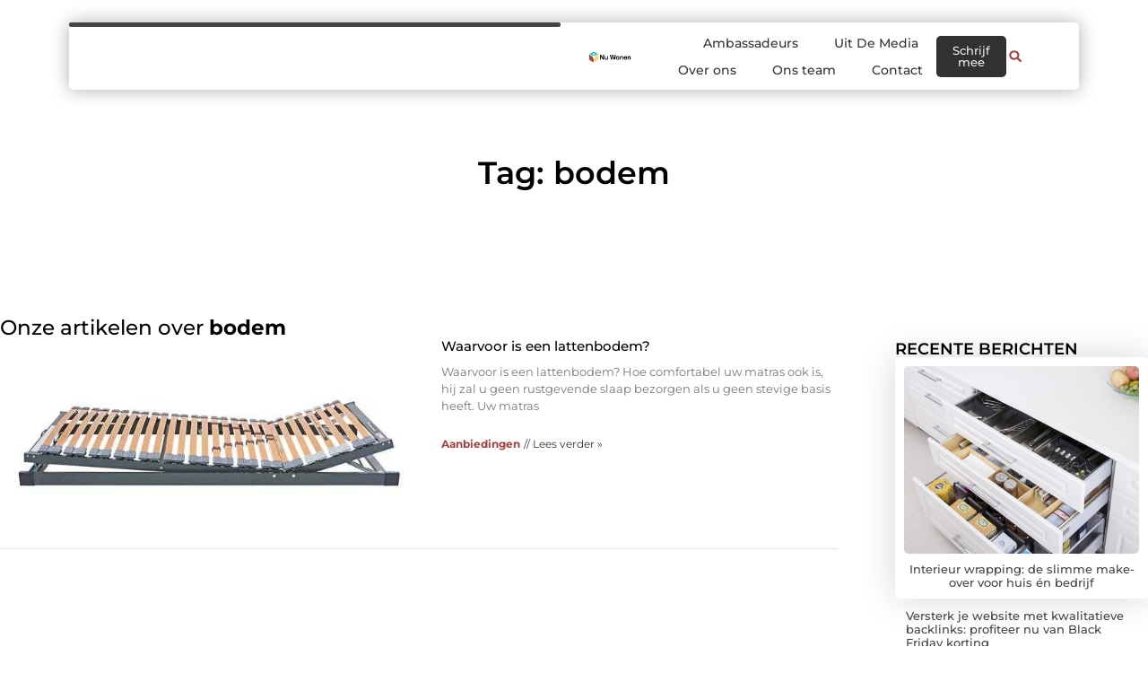

--- FILE ---
content_type: text/html; charset=UTF-8
request_url: https://nuwonen.be/tag/bodem/
body_size: 18234
content:
<!doctype html>
<html lang="nl-NL" prefix="og: https://ogp.me/ns#">
<head>
	<meta charset="UTF-8">
	<meta name="viewport" content="width=device-width, initial-scale=1">
	<link rel="profile" href="https://gmpg.org/xfn/11">
	
<!-- Search Engine Optimization door Rank Math - https://rankmath.com/ -->
<title>bodem &bull; Nu Wonen</title>
<meta name="robots" content="follow, index, max-snippet:-1, max-video-preview:-1, max-image-preview:large"/>
<link rel="canonical" href="https://nuwonen.be/tag/bodem/" />
<meta property="og:locale" content="nl_NL" />
<meta property="og:type" content="article" />
<meta property="og:title" content="bodem &bull; Nu Wonen" />
<meta property="og:url" content="https://nuwonen.be/tag/bodem/" />
<meta property="og:site_name" content="Nu Wonen" />
<meta name="twitter:card" content="summary_large_image" />
<meta name="twitter:title" content="bodem &bull; Nu Wonen" />
<script type="application/ld+json" class="rank-math-schema">{"@context":"https://schema.org","@graph":[{"@type":"Organization","@id":"https://nuwonen.be/#organization","name":"nuwonen","url":"https://nuwonen.be","logo":{"@type":"ImageObject","@id":"https://nuwonen.be/#logo","url":"https://nuwonen.be/wp-content/uploads/2021/12/cropped-1.nuwonen.be-Logo-355x159px.png","contentUrl":"https://nuwonen.be/wp-content/uploads/2021/12/cropped-1.nuwonen.be-Logo-355x159px.png","caption":"Nu Wonen","inLanguage":"nl-NL","width":"355","height":"102"}},{"@type":"WebSite","@id":"https://nuwonen.be/#website","url":"https://nuwonen.be","name":"Nu Wonen","alternateName":"nuwonen.be","publisher":{"@id":"https://nuwonen.be/#organization"},"inLanguage":"nl-NL"},{"@type":"BreadcrumbList","@id":"https://nuwonen.be/tag/bodem/#breadcrumb","itemListElement":[{"@type":"ListItem","position":"1","item":{"@id":"https://nuwonen.be/","name":"Home"}},{"@type":"ListItem","position":"2","item":{"@id":"https://nuwonen.be/tag/bodem/","name":"bodem"}}]},{"@type":"CollectionPage","@id":"https://nuwonen.be/tag/bodem/#webpage","url":"https://nuwonen.be/tag/bodem/","name":"bodem &bull; Nu Wonen","isPartOf":{"@id":"https://nuwonen.be/#website"},"inLanguage":"nl-NL","breadcrumb":{"@id":"https://nuwonen.be/tag/bodem/#breadcrumb"}}]}</script>
<!-- /Rank Math WordPress SEO plugin -->

<style id='wp-img-auto-sizes-contain-inline-css'>
img:is([sizes=auto i],[sizes^="auto," i]){contain-intrinsic-size:3000px 1500px}
/*# sourceURL=wp-img-auto-sizes-contain-inline-css */
</style>
<link rel='stylesheet' id='colorboxstyle-css' href='https://nuwonen.be/wp-content/plugins/link-library/colorbox/colorbox.css?ver=6.9' media='all' />
<style id='wp-emoji-styles-inline-css'>

	img.wp-smiley, img.emoji {
		display: inline !important;
		border: none !important;
		box-shadow: none !important;
		height: 1em !important;
		width: 1em !important;
		margin: 0 0.07em !important;
		vertical-align: -0.1em !important;
		background: none !important;
		padding: 0 !important;
	}
/*# sourceURL=wp-emoji-styles-inline-css */
</style>
<link rel='stylesheet' id='wp-block-library-css' href='https://nuwonen.be/wp-includes/css/dist/block-library/style.min.css?ver=6.9' media='all' />
<style id='global-styles-inline-css'>
:root{--wp--preset--aspect-ratio--square: 1;--wp--preset--aspect-ratio--4-3: 4/3;--wp--preset--aspect-ratio--3-4: 3/4;--wp--preset--aspect-ratio--3-2: 3/2;--wp--preset--aspect-ratio--2-3: 2/3;--wp--preset--aspect-ratio--16-9: 16/9;--wp--preset--aspect-ratio--9-16: 9/16;--wp--preset--color--black: #000000;--wp--preset--color--cyan-bluish-gray: #abb8c3;--wp--preset--color--white: #ffffff;--wp--preset--color--pale-pink: #f78da7;--wp--preset--color--vivid-red: #cf2e2e;--wp--preset--color--luminous-vivid-orange: #ff6900;--wp--preset--color--luminous-vivid-amber: #fcb900;--wp--preset--color--light-green-cyan: #7bdcb5;--wp--preset--color--vivid-green-cyan: #00d084;--wp--preset--color--pale-cyan-blue: #8ed1fc;--wp--preset--color--vivid-cyan-blue: #0693e3;--wp--preset--color--vivid-purple: #9b51e0;--wp--preset--gradient--vivid-cyan-blue-to-vivid-purple: linear-gradient(135deg,rgb(6,147,227) 0%,rgb(155,81,224) 100%);--wp--preset--gradient--light-green-cyan-to-vivid-green-cyan: linear-gradient(135deg,rgb(122,220,180) 0%,rgb(0,208,130) 100%);--wp--preset--gradient--luminous-vivid-amber-to-luminous-vivid-orange: linear-gradient(135deg,rgb(252,185,0) 0%,rgb(255,105,0) 100%);--wp--preset--gradient--luminous-vivid-orange-to-vivid-red: linear-gradient(135deg,rgb(255,105,0) 0%,rgb(207,46,46) 100%);--wp--preset--gradient--very-light-gray-to-cyan-bluish-gray: linear-gradient(135deg,rgb(238,238,238) 0%,rgb(169,184,195) 100%);--wp--preset--gradient--cool-to-warm-spectrum: linear-gradient(135deg,rgb(74,234,220) 0%,rgb(151,120,209) 20%,rgb(207,42,186) 40%,rgb(238,44,130) 60%,rgb(251,105,98) 80%,rgb(254,248,76) 100%);--wp--preset--gradient--blush-light-purple: linear-gradient(135deg,rgb(255,206,236) 0%,rgb(152,150,240) 100%);--wp--preset--gradient--blush-bordeaux: linear-gradient(135deg,rgb(254,205,165) 0%,rgb(254,45,45) 50%,rgb(107,0,62) 100%);--wp--preset--gradient--luminous-dusk: linear-gradient(135deg,rgb(255,203,112) 0%,rgb(199,81,192) 50%,rgb(65,88,208) 100%);--wp--preset--gradient--pale-ocean: linear-gradient(135deg,rgb(255,245,203) 0%,rgb(182,227,212) 50%,rgb(51,167,181) 100%);--wp--preset--gradient--electric-grass: linear-gradient(135deg,rgb(202,248,128) 0%,rgb(113,206,126) 100%);--wp--preset--gradient--midnight: linear-gradient(135deg,rgb(2,3,129) 0%,rgb(40,116,252) 100%);--wp--preset--font-size--small: 13px;--wp--preset--font-size--medium: 20px;--wp--preset--font-size--large: 36px;--wp--preset--font-size--x-large: 42px;--wp--preset--spacing--20: 0.44rem;--wp--preset--spacing--30: 0.67rem;--wp--preset--spacing--40: 1rem;--wp--preset--spacing--50: 1.5rem;--wp--preset--spacing--60: 2.25rem;--wp--preset--spacing--70: 3.38rem;--wp--preset--spacing--80: 5.06rem;--wp--preset--shadow--natural: 6px 6px 9px rgba(0, 0, 0, 0.2);--wp--preset--shadow--deep: 12px 12px 50px rgba(0, 0, 0, 0.4);--wp--preset--shadow--sharp: 6px 6px 0px rgba(0, 0, 0, 0.2);--wp--preset--shadow--outlined: 6px 6px 0px -3px rgb(255, 255, 255), 6px 6px rgb(0, 0, 0);--wp--preset--shadow--crisp: 6px 6px 0px rgb(0, 0, 0);}:root { --wp--style--global--content-size: 800px;--wp--style--global--wide-size: 1200px; }:where(body) { margin: 0; }.wp-site-blocks > .alignleft { float: left; margin-right: 2em; }.wp-site-blocks > .alignright { float: right; margin-left: 2em; }.wp-site-blocks > .aligncenter { justify-content: center; margin-left: auto; margin-right: auto; }:where(.wp-site-blocks) > * { margin-block-start: 24px; margin-block-end: 0; }:where(.wp-site-blocks) > :first-child { margin-block-start: 0; }:where(.wp-site-blocks) > :last-child { margin-block-end: 0; }:root { --wp--style--block-gap: 24px; }:root :where(.is-layout-flow) > :first-child{margin-block-start: 0;}:root :where(.is-layout-flow) > :last-child{margin-block-end: 0;}:root :where(.is-layout-flow) > *{margin-block-start: 24px;margin-block-end: 0;}:root :where(.is-layout-constrained) > :first-child{margin-block-start: 0;}:root :where(.is-layout-constrained) > :last-child{margin-block-end: 0;}:root :where(.is-layout-constrained) > *{margin-block-start: 24px;margin-block-end: 0;}:root :where(.is-layout-flex){gap: 24px;}:root :where(.is-layout-grid){gap: 24px;}.is-layout-flow > .alignleft{float: left;margin-inline-start: 0;margin-inline-end: 2em;}.is-layout-flow > .alignright{float: right;margin-inline-start: 2em;margin-inline-end: 0;}.is-layout-flow > .aligncenter{margin-left: auto !important;margin-right: auto !important;}.is-layout-constrained > .alignleft{float: left;margin-inline-start: 0;margin-inline-end: 2em;}.is-layout-constrained > .alignright{float: right;margin-inline-start: 2em;margin-inline-end: 0;}.is-layout-constrained > .aligncenter{margin-left: auto !important;margin-right: auto !important;}.is-layout-constrained > :where(:not(.alignleft):not(.alignright):not(.alignfull)){max-width: var(--wp--style--global--content-size);margin-left: auto !important;margin-right: auto !important;}.is-layout-constrained > .alignwide{max-width: var(--wp--style--global--wide-size);}body .is-layout-flex{display: flex;}.is-layout-flex{flex-wrap: wrap;align-items: center;}.is-layout-flex > :is(*, div){margin: 0;}body .is-layout-grid{display: grid;}.is-layout-grid > :is(*, div){margin: 0;}body{padding-top: 0px;padding-right: 0px;padding-bottom: 0px;padding-left: 0px;}a:where(:not(.wp-element-button)){text-decoration: underline;}:root :where(.wp-element-button, .wp-block-button__link){background-color: #32373c;border-width: 0;color: #fff;font-family: inherit;font-size: inherit;font-style: inherit;font-weight: inherit;letter-spacing: inherit;line-height: inherit;padding-top: calc(0.667em + 2px);padding-right: calc(1.333em + 2px);padding-bottom: calc(0.667em + 2px);padding-left: calc(1.333em + 2px);text-decoration: none;text-transform: inherit;}.has-black-color{color: var(--wp--preset--color--black) !important;}.has-cyan-bluish-gray-color{color: var(--wp--preset--color--cyan-bluish-gray) !important;}.has-white-color{color: var(--wp--preset--color--white) !important;}.has-pale-pink-color{color: var(--wp--preset--color--pale-pink) !important;}.has-vivid-red-color{color: var(--wp--preset--color--vivid-red) !important;}.has-luminous-vivid-orange-color{color: var(--wp--preset--color--luminous-vivid-orange) !important;}.has-luminous-vivid-amber-color{color: var(--wp--preset--color--luminous-vivid-amber) !important;}.has-light-green-cyan-color{color: var(--wp--preset--color--light-green-cyan) !important;}.has-vivid-green-cyan-color{color: var(--wp--preset--color--vivid-green-cyan) !important;}.has-pale-cyan-blue-color{color: var(--wp--preset--color--pale-cyan-blue) !important;}.has-vivid-cyan-blue-color{color: var(--wp--preset--color--vivid-cyan-blue) !important;}.has-vivid-purple-color{color: var(--wp--preset--color--vivid-purple) !important;}.has-black-background-color{background-color: var(--wp--preset--color--black) !important;}.has-cyan-bluish-gray-background-color{background-color: var(--wp--preset--color--cyan-bluish-gray) !important;}.has-white-background-color{background-color: var(--wp--preset--color--white) !important;}.has-pale-pink-background-color{background-color: var(--wp--preset--color--pale-pink) !important;}.has-vivid-red-background-color{background-color: var(--wp--preset--color--vivid-red) !important;}.has-luminous-vivid-orange-background-color{background-color: var(--wp--preset--color--luminous-vivid-orange) !important;}.has-luminous-vivid-amber-background-color{background-color: var(--wp--preset--color--luminous-vivid-amber) !important;}.has-light-green-cyan-background-color{background-color: var(--wp--preset--color--light-green-cyan) !important;}.has-vivid-green-cyan-background-color{background-color: var(--wp--preset--color--vivid-green-cyan) !important;}.has-pale-cyan-blue-background-color{background-color: var(--wp--preset--color--pale-cyan-blue) !important;}.has-vivid-cyan-blue-background-color{background-color: var(--wp--preset--color--vivid-cyan-blue) !important;}.has-vivid-purple-background-color{background-color: var(--wp--preset--color--vivid-purple) !important;}.has-black-border-color{border-color: var(--wp--preset--color--black) !important;}.has-cyan-bluish-gray-border-color{border-color: var(--wp--preset--color--cyan-bluish-gray) !important;}.has-white-border-color{border-color: var(--wp--preset--color--white) !important;}.has-pale-pink-border-color{border-color: var(--wp--preset--color--pale-pink) !important;}.has-vivid-red-border-color{border-color: var(--wp--preset--color--vivid-red) !important;}.has-luminous-vivid-orange-border-color{border-color: var(--wp--preset--color--luminous-vivid-orange) !important;}.has-luminous-vivid-amber-border-color{border-color: var(--wp--preset--color--luminous-vivid-amber) !important;}.has-light-green-cyan-border-color{border-color: var(--wp--preset--color--light-green-cyan) !important;}.has-vivid-green-cyan-border-color{border-color: var(--wp--preset--color--vivid-green-cyan) !important;}.has-pale-cyan-blue-border-color{border-color: var(--wp--preset--color--pale-cyan-blue) !important;}.has-vivid-cyan-blue-border-color{border-color: var(--wp--preset--color--vivid-cyan-blue) !important;}.has-vivid-purple-border-color{border-color: var(--wp--preset--color--vivid-purple) !important;}.has-vivid-cyan-blue-to-vivid-purple-gradient-background{background: var(--wp--preset--gradient--vivid-cyan-blue-to-vivid-purple) !important;}.has-light-green-cyan-to-vivid-green-cyan-gradient-background{background: var(--wp--preset--gradient--light-green-cyan-to-vivid-green-cyan) !important;}.has-luminous-vivid-amber-to-luminous-vivid-orange-gradient-background{background: var(--wp--preset--gradient--luminous-vivid-amber-to-luminous-vivid-orange) !important;}.has-luminous-vivid-orange-to-vivid-red-gradient-background{background: var(--wp--preset--gradient--luminous-vivid-orange-to-vivid-red) !important;}.has-very-light-gray-to-cyan-bluish-gray-gradient-background{background: var(--wp--preset--gradient--very-light-gray-to-cyan-bluish-gray) !important;}.has-cool-to-warm-spectrum-gradient-background{background: var(--wp--preset--gradient--cool-to-warm-spectrum) !important;}.has-blush-light-purple-gradient-background{background: var(--wp--preset--gradient--blush-light-purple) !important;}.has-blush-bordeaux-gradient-background{background: var(--wp--preset--gradient--blush-bordeaux) !important;}.has-luminous-dusk-gradient-background{background: var(--wp--preset--gradient--luminous-dusk) !important;}.has-pale-ocean-gradient-background{background: var(--wp--preset--gradient--pale-ocean) !important;}.has-electric-grass-gradient-background{background: var(--wp--preset--gradient--electric-grass) !important;}.has-midnight-gradient-background{background: var(--wp--preset--gradient--midnight) !important;}.has-small-font-size{font-size: var(--wp--preset--font-size--small) !important;}.has-medium-font-size{font-size: var(--wp--preset--font-size--medium) !important;}.has-large-font-size{font-size: var(--wp--preset--font-size--large) !important;}.has-x-large-font-size{font-size: var(--wp--preset--font-size--x-large) !important;}
:root :where(.wp-block-pullquote){font-size: 1.5em;line-height: 1.6;}
/*# sourceURL=global-styles-inline-css */
</style>
<link rel='stylesheet' id='thumbs_rating_styles-css' href='https://nuwonen.be/wp-content/plugins/link-library/upvote-downvote/css/style.css?ver=1.0.0' media='all' />
<link rel='stylesheet' id='hello-elementor-css' href='https://nuwonen.be/wp-content/themes/hello-elementor/assets/css/reset.css?ver=3.4.4' media='all' />
<link rel='stylesheet' id='hello-elementor-theme-style-css' href='https://nuwonen.be/wp-content/themes/hello-elementor/assets/css/theme.css?ver=3.4.4' media='all' />
<link rel='stylesheet' id='hello-elementor-header-footer-css' href='https://nuwonen.be/wp-content/themes/hello-elementor/assets/css/header-footer.css?ver=3.4.4' media='all' />
<link rel='stylesheet' id='elementor-frontend-css' href='https://nuwonen.be/wp-content/plugins/elementor/assets/css/frontend.min.css?ver=3.34.1' media='all' />
<link rel='stylesheet' id='elementor-post-2988-css' href='https://nuwonen.be/wp-content/uploads/elementor/css/post-2988.css?ver=1768705542' media='all' />
<link rel='stylesheet' id='widget-progress-tracker-css' href='https://nuwonen.be/wp-content/plugins/elementor-pro/assets/css/widget-progress-tracker.min.css?ver=3.30.0' media='all' />
<link rel='stylesheet' id='e-animation-grow-css' href='https://nuwonen.be/wp-content/plugins/elementor/assets/lib/animations/styles/e-animation-grow.min.css?ver=3.34.1' media='all' />
<link rel='stylesheet' id='widget-image-css' href='https://nuwonen.be/wp-content/plugins/elementor/assets/css/widget-image.min.css?ver=3.34.1' media='all' />
<link rel='stylesheet' id='widget-nav-menu-css' href='https://nuwonen.be/wp-content/plugins/elementor-pro/assets/css/widget-nav-menu.min.css?ver=3.30.0' media='all' />
<link rel='stylesheet' id='widget-search-form-css' href='https://nuwonen.be/wp-content/plugins/elementor-pro/assets/css/widget-search-form.min.css?ver=3.30.0' media='all' />
<link rel='stylesheet' id='e-sticky-css' href='https://nuwonen.be/wp-content/plugins/elementor-pro/assets/css/modules/sticky.min.css?ver=3.30.0' media='all' />
<link rel='stylesheet' id='e-animation-fadeInDown-css' href='https://nuwonen.be/wp-content/plugins/elementor/assets/lib/animations/styles/fadeInDown.min.css?ver=3.34.1' media='all' />
<link rel='stylesheet' id='e-motion-fx-css' href='https://nuwonen.be/wp-content/plugins/elementor-pro/assets/css/modules/motion-fx.min.css?ver=3.30.0' media='all' />
<link rel='stylesheet' id='e-animation-fadeIn-css' href='https://nuwonen.be/wp-content/plugins/elementor/assets/lib/animations/styles/fadeIn.min.css?ver=3.34.1' media='all' />
<link rel='stylesheet' id='e-animation-bob-css' href='https://nuwonen.be/wp-content/plugins/elementor/assets/lib/animations/styles/e-animation-bob.min.css?ver=3.34.1' media='all' />
<link rel='stylesheet' id='widget-heading-css' href='https://nuwonen.be/wp-content/plugins/elementor/assets/css/widget-heading.min.css?ver=3.34.1' media='all' />
<link rel='stylesheet' id='widget-posts-css' href='https://nuwonen.be/wp-content/plugins/elementor-pro/assets/css/widget-posts.min.css?ver=3.30.0' media='all' />
<link rel='stylesheet' id='swiper-css' href='https://nuwonen.be/wp-content/plugins/elementor/assets/lib/swiper/v8/css/swiper.min.css?ver=8.4.5' media='all' />
<link rel='stylesheet' id='e-swiper-css' href='https://nuwonen.be/wp-content/plugins/elementor/assets/css/conditionals/e-swiper.min.css?ver=3.34.1' media='all' />
<link rel='stylesheet' id='widget-social-icons-css' href='https://nuwonen.be/wp-content/plugins/elementor/assets/css/widget-social-icons.min.css?ver=3.34.1' media='all' />
<link rel='stylesheet' id='e-apple-webkit-css' href='https://nuwonen.be/wp-content/plugins/elementor/assets/css/conditionals/apple-webkit.min.css?ver=3.34.1' media='all' />
<link rel='stylesheet' id='e-animation-fadeInUp-css' href='https://nuwonen.be/wp-content/plugins/elementor/assets/lib/animations/styles/fadeInUp.min.css?ver=3.34.1' media='all' />
<link rel='stylesheet' id='e-shapes-css' href='https://nuwonen.be/wp-content/plugins/elementor/assets/css/conditionals/shapes.min.css?ver=3.34.1' media='all' />
<link rel='stylesheet' id='widget-divider-css' href='https://nuwonen.be/wp-content/plugins/elementor/assets/css/widget-divider.min.css?ver=3.34.1' media='all' />
<link rel='stylesheet' id='elementor-post-3493-css' href='https://nuwonen.be/wp-content/uploads/elementor/css/post-3493.css?ver=1768705542' media='all' />
<link rel='stylesheet' id='elementor-post-3488-css' href='https://nuwonen.be/wp-content/uploads/elementor/css/post-3488.css?ver=1768705543' media='all' />
<link rel='stylesheet' id='elementor-post-3485-css' href='https://nuwonen.be/wp-content/uploads/elementor/css/post-3485.css?ver=1768705549' media='all' />
<link rel='stylesheet' id='elementor-gf-local-montserrat-css' href='https://nuwonen.be/wp-content/uploads/elementor/google-fonts/css/montserrat.css?ver=1751418558' media='all' />
<script src="https://nuwonen.be/wp-includes/js/jquery/jquery.min.js?ver=3.7.1" id="jquery-core-js"></script>
<script src="https://nuwonen.be/wp-includes/js/jquery/jquery-migrate.min.js?ver=3.4.1" id="jquery-migrate-js"></script>
<script src="https://nuwonen.be/wp-content/plugins/link-library/colorbox/jquery.colorbox-min.js?ver=1.3.9" id="colorbox-js"></script>
<script id="thumbs_rating_scripts-js-extra">
var thumbs_rating_ajax = {"ajax_url":"https://nuwonen.be/wp-admin/admin-ajax.php","nonce":"968d1ce41b"};
//# sourceURL=thumbs_rating_scripts-js-extra
</script>
<script src="https://nuwonen.be/wp-content/plugins/link-library/upvote-downvote/js/general.js?ver=4.0.1" id="thumbs_rating_scripts-js"></script>
<link rel="https://api.w.org/" href="https://nuwonen.be/wp-json/" /><link rel="alternate" title="JSON" type="application/json" href="https://nuwonen.be/wp-json/wp/v2/tags/38" /><link rel="EditURI" type="application/rsd+xml" title="RSD" href="https://nuwonen.be/xmlrpc.php?rsd" />
<meta name="generator" content="WordPress 6.9" />
<script type="text/javascript">//<![CDATA[
  function external_links_in_new_windows_loop() {
    if (!document.links) {
      document.links = document.getElementsByTagName('a');
    }
    var change_link = false;
    var force = '';
    var ignore = '';

    for (var t=0; t<document.links.length; t++) {
      var all_links = document.links[t];
      change_link = false;
      
      if(document.links[t].hasAttribute('onClick') == false) {
        // forced if the address starts with http (or also https), but does not link to the current domain
        if(all_links.href.search(/^http/) != -1 && all_links.href.search('nuwonen.be') == -1 && all_links.href.search(/^#/) == -1) {
          // console.log('Changed ' + all_links.href);
          change_link = true;
        }
          
        if(force != '' && all_links.href.search(force) != -1) {
          // forced
          // console.log('force ' + all_links.href);
          change_link = true;
        }
        
        if(ignore != '' && all_links.href.search(ignore) != -1) {
          // console.log('ignore ' + all_links.href);
          // ignored
          change_link = false;
        }

        if(change_link == true) {
          // console.log('Changed ' + all_links.href);
          document.links[t].setAttribute('onClick', 'javascript:window.open(\'' + all_links.href.replace(/'/g, '') + '\', \'_blank\', \'noopener\'); return false;');
          document.links[t].removeAttribute('target');
        }
      }
    }
  }
  
  // Load
  function external_links_in_new_windows_load(func)
  {  
    var oldonload = window.onload;
    if (typeof window.onload != 'function'){
      window.onload = func;
    } else {
      window.onload = function(){
        oldonload();
        func();
      }
    }
  }

  external_links_in_new_windows_load(external_links_in_new_windows_loop);
  //]]></script>

<meta name="generator" content="Elementor 3.34.1; features: e_font_icon_svg, additional_custom_breakpoints; settings: css_print_method-external, google_font-enabled, font_display-swap">
			<style>
				.e-con.e-parent:nth-of-type(n+4):not(.e-lazyloaded):not(.e-no-lazyload),
				.e-con.e-parent:nth-of-type(n+4):not(.e-lazyloaded):not(.e-no-lazyload) * {
					background-image: none !important;
				}
				@media screen and (max-height: 1024px) {
					.e-con.e-parent:nth-of-type(n+3):not(.e-lazyloaded):not(.e-no-lazyload),
					.e-con.e-parent:nth-of-type(n+3):not(.e-lazyloaded):not(.e-no-lazyload) * {
						background-image: none !important;
					}
				}
				@media screen and (max-height: 640px) {
					.e-con.e-parent:nth-of-type(n+2):not(.e-lazyloaded):not(.e-no-lazyload),
					.e-con.e-parent:nth-of-type(n+2):not(.e-lazyloaded):not(.e-no-lazyload) * {
						background-image: none !important;
					}
				}
			</style>
			<link rel="icon" href="https://nuwonen.be/wp-content/uploads/2021/12/0.nuwonen.be-icon-150x150-px.png" sizes="32x32" />
<link rel="icon" href="https://nuwonen.be/wp-content/uploads/2021/12/0.nuwonen.be-icon-150x150-px.png" sizes="192x192" />
<link rel="apple-touch-icon" href="https://nuwonen.be/wp-content/uploads/2021/12/0.nuwonen.be-icon-150x150-px.png" />
<meta name="msapplication-TileImage" content="https://nuwonen.be/wp-content/uploads/2021/12/0.nuwonen.be-icon-150x150-px.png" />
</head>
<body data-rsssl=1 class="archive tag tag-bodem tag-38 wp-custom-logo wp-embed-responsive wp-theme-hello-elementor hello-elementor-default elementor-page-3485 elementor-default elementor-template-full-width elementor-kit-2988">


<a class="skip-link screen-reader-text" href="#content">Ga naar de inhoud</a>

		<header data-elementor-type="header" data-elementor-id="3493" class="elementor elementor-3493 elementor-location-header" data-elementor-post-type="elementor_library">
			<header class="elementor-element elementor-element-1043317f top e-con-full e-flex e-con e-parent" data-id="1043317f" data-element_type="container" data-settings="{&quot;sticky&quot;:&quot;top&quot;,&quot;background_background&quot;:&quot;classic&quot;,&quot;sticky_on&quot;:[&quot;desktop&quot;,&quot;tablet&quot;,&quot;mobile&quot;],&quot;sticky_offset&quot;:0,&quot;sticky_effects_offset&quot;:0,&quot;sticky_anchor_link_offset&quot;:0}">
		<header class="elementor-element elementor-element-1f4f121b top e-con-full e-flex elementor-invisible e-con e-child" data-id="1f4f121b" data-element_type="container" data-settings="{&quot;background_background&quot;:&quot;classic&quot;,&quot;sticky&quot;:&quot;top&quot;,&quot;motion_fx_motion_fx_scrolling&quot;:&quot;yes&quot;,&quot;motion_fx_opacity_effect&quot;:&quot;yes&quot;,&quot;motion_fx_opacity_direction&quot;:&quot;out-in-out&quot;,&quot;motion_fx_opacity_level&quot;:{&quot;unit&quot;:&quot;px&quot;,&quot;size&quot;:5.5999999999999996447286321199499070644378662109375,&quot;sizes&quot;:[]},&quot;motion_fx_opacity_range&quot;:{&quot;unit&quot;:&quot;%&quot;,&quot;size&quot;:&quot;&quot;,&quot;sizes&quot;:{&quot;start&quot;:0,&quot;end&quot;:100}},&quot;animation&quot;:&quot;fadeInDown&quot;,&quot;motion_fx_devices&quot;:[&quot;desktop&quot;,&quot;tablet&quot;,&quot;mobile&quot;],&quot;sticky_on&quot;:[&quot;desktop&quot;,&quot;tablet&quot;,&quot;mobile&quot;],&quot;sticky_offset&quot;:0,&quot;sticky_effects_offset&quot;:0,&quot;sticky_anchor_link_offset&quot;:0}">
				<div class="elementor-element elementor-element-4c566ebb elementor-widget__width-inherit elementor-widget elementor-widget-progress-tracker" data-id="4c566ebb" data-element_type="widget" data-settings="{&quot;type&quot;:&quot;horizontal&quot;,&quot;relative_to&quot;:&quot;entire_page&quot;,&quot;percentage&quot;:&quot;no&quot;}" data-widget_type="progress-tracker.default">
				<div class="elementor-widget-container">
					
		<div class="elementor-scrolling-tracker elementor-scrolling-tracker-horizontal elementor-scrolling-tracker-alignment-">
						<div class="current-progress">
					<div class="current-progress-percentage"></div>
				</div>
				</div>
						</div>
				</div>
		<div class="elementor-element elementor-element-41080ef0 e-con-full e-flex e-con e-child" data-id="41080ef0" data-element_type="container">
				<div class="elementor-element elementor-element-1bea6e elementor-widget__width-initial elementor-widget elementor-widget-theme-site-logo elementor-widget-image" data-id="1bea6e" data-element_type="widget" data-widget_type="theme-site-logo.default">
				<div class="elementor-widget-container">
											<a href="https://nuwonen.be">
			<img width="355" height="102" src="https://nuwonen.be/wp-content/uploads/2021/12/cropped-1.nuwonen.be-Logo-355x159px.png" class="elementor-animation-grow attachment-full size-full wp-image-33" alt="" srcset="https://nuwonen.be/wp-content/uploads/2021/12/cropped-1.nuwonen.be-Logo-355x159px.png 355w, https://nuwonen.be/wp-content/uploads/2021/12/cropped-1.nuwonen.be-Logo-355x159px-300x86.png 300w" sizes="(max-width: 355px) 100vw, 355px" />				</a>
											</div>
				</div>
				<div class="elementor-element elementor-element-3349af54 elementor-nav-menu--stretch elementor-nav-menu__text-align-center elementor-widget-tablet__width-initial elementor-widget-mobile__width-initial elementor-widget__width-initial elementor-nav-menu__align-end elementor-nav-menu--dropdown-tablet elementor-nav-menu--toggle elementor-nav-menu--burger elementor-widget elementor-widget-nav-menu" data-id="3349af54" data-element_type="widget" data-settings="{&quot;full_width&quot;:&quot;stretch&quot;,&quot;layout&quot;:&quot;horizontal&quot;,&quot;submenu_icon&quot;:{&quot;value&quot;:&quot;&lt;svg class=\&quot;e-font-icon-svg e-fas-caret-down\&quot; viewBox=\&quot;0 0 320 512\&quot; xmlns=\&quot;http:\/\/www.w3.org\/2000\/svg\&quot;&gt;&lt;path d=\&quot;M31.3 192h257.3c17.8 0 26.7 21.5 14.1 34.1L174.1 354.8c-7.8 7.8-20.5 7.8-28.3 0L17.2 226.1C4.6 213.5 13.5 192 31.3 192z\&quot;&gt;&lt;\/path&gt;&lt;\/svg&gt;&quot;,&quot;library&quot;:&quot;fa-solid&quot;},&quot;toggle&quot;:&quot;burger&quot;}" data-widget_type="nav-menu.default">
				<div class="elementor-widget-container">
								<nav aria-label="Menu" class="elementor-nav-menu--main elementor-nav-menu__container elementor-nav-menu--layout-horizontal e--pointer-background e--animation-grow">
				<ul id="menu-1-3349af54" class="elementor-nav-menu"><li class="menu-item menu-item-type-post_type menu-item-object-page menu-item-26"><a href="https://nuwonen.be/ambassadeurs/" class="elementor-item">Ambassadeurs</a></li>
<li class="menu-item menu-item-type-custom menu-item-object-custom menu-item-2479"><a href="/category/media/" class="elementor-item">Uit De Media</a></li>
<li class="menu-item menu-item-type-post_type menu-item-object-page menu-item-3469"><a href="https://nuwonen.be/over-ons/" class="elementor-item">Over ons</a></li>
<li class="menu-item menu-item-type-post_type menu-item-object-page menu-item-3470"><a href="https://nuwonen.be/ons-team/" class="elementor-item">Ons team</a></li>
<li class="menu-item menu-item-type-post_type menu-item-object-page menu-item-3654"><a href="https://nuwonen.be/contact/" class="elementor-item">Contact</a></li>
</ul>			</nav>
					<div class="elementor-menu-toggle" role="button" tabindex="0" aria-label="Menu toggle" aria-expanded="false">
			<span class="elementor-menu-toggle__icon--open"><svg xmlns="http://www.w3.org/2000/svg" id="Layer_1" data-name="Layer 1" viewBox="0 0 24 24" width="512" height="512"><path d="M18,5H1c-.55,0-1-.45-1-1s.45-1,1-1H18c.55,0,1,.45,1,1s-.45,1-1,1Zm1,15c0-.55-.45-1-1-1H1c-.55,0-1,.45-1,1s.45,1,1,1H18c.55,0,1-.45,1-1Zm5-8c0-.55-.45-1-1-1H6c-.55,0-1,.45-1,1s.45,1,1,1H23c.55,0,1-.45,1-1Z"></path></svg></span><span class="elementor-menu-toggle__icon--close"><svg xmlns="http://www.w3.org/2000/svg" id="Layer_1" viewBox="0 0 24 24" data-name="Layer 1"><path d="m15.854 8.854-3.146 3.146 3.146 3.146c.195.195.195.512 0 .707s-.512.195-.707 0l-3.146-3.146-3.146 3.146c-.195.195-.512.195-.707 0s-.195-.512 0-.707l3.146-3.146-3.146-3.146c-.195-.195-.195-.512 0-.707s.512-.195.707 0l3.146 3.146 3.146-3.146c.195-.195.512-.195.707 0s.195.512 0 .707zm7.146 3.146c0 7.813-3.187 11-11 11s-11-3.187-11-11 3.187-11 11-11 11 3.187 11 11zm-1 0c0-7.196-2.804-10-10-10s-10 2.804-10 10 2.804 10 10 10 10-2.804 10-10z"></path></svg></span>		</div>
					<nav class="elementor-nav-menu--dropdown elementor-nav-menu__container" aria-hidden="true">
				<ul id="menu-2-3349af54" class="elementor-nav-menu"><li class="menu-item menu-item-type-post_type menu-item-object-page menu-item-26"><a href="https://nuwonen.be/ambassadeurs/" class="elementor-item" tabindex="-1">Ambassadeurs</a></li>
<li class="menu-item menu-item-type-custom menu-item-object-custom menu-item-2479"><a href="/category/media/" class="elementor-item" tabindex="-1">Uit De Media</a></li>
<li class="menu-item menu-item-type-post_type menu-item-object-page menu-item-3469"><a href="https://nuwonen.be/over-ons/" class="elementor-item" tabindex="-1">Over ons</a></li>
<li class="menu-item menu-item-type-post_type menu-item-object-page menu-item-3470"><a href="https://nuwonen.be/ons-team/" class="elementor-item" tabindex="-1">Ons team</a></li>
<li class="menu-item menu-item-type-post_type menu-item-object-page menu-item-3654"><a href="https://nuwonen.be/contact/" class="elementor-item" tabindex="-1">Contact</a></li>
</ul>			</nav>
						</div>
				</div>
		<div class="elementor-element elementor-element-4aedc052 e-con-full e-flex e-con e-child" data-id="4aedc052" data-element_type="container">
				<div class="elementor-element elementor-element-46671804 elementor-search-form--skin-full_screen elementor-widget__width-auto elementor-hidden-mobile elementor-widget elementor-widget-search-form" data-id="46671804" data-element_type="widget" data-settings="{&quot;skin&quot;:&quot;full_screen&quot;}" data-widget_type="search-form.default">
				<div class="elementor-widget-container">
							<search role="search">
			<form class="elementor-search-form" action="https://nuwonen.be" method="get">
												<div class="elementor-search-form__toggle" role="button" tabindex="0" aria-label="Zoeken">
					<div class="e-font-icon-svg-container"><svg aria-hidden="true" class="e-font-icon-svg e-fas-search" viewBox="0 0 512 512" xmlns="http://www.w3.org/2000/svg"><path d="M505 442.7L405.3 343c-4.5-4.5-10.6-7-17-7H372c27.6-35.3 44-79.7 44-128C416 93.1 322.9 0 208 0S0 93.1 0 208s93.1 208 208 208c48.3 0 92.7-16.4 128-44v16.3c0 6.4 2.5 12.5 7 17l99.7 99.7c9.4 9.4 24.6 9.4 33.9 0l28.3-28.3c9.4-9.4 9.4-24.6.1-34zM208 336c-70.7 0-128-57.2-128-128 0-70.7 57.2-128 128-128 70.7 0 128 57.2 128 128 0 70.7-57.2 128-128 128z"></path></svg></div>				</div>
								<div class="elementor-search-form__container">
					<label class="elementor-screen-only" for="elementor-search-form-46671804">Zoeken</label>

					
					<input id="elementor-search-form-46671804" placeholder="" class="elementor-search-form__input" type="search" name="s" value="">
					
					
										<div class="dialog-lightbox-close-button dialog-close-button" role="button" tabindex="0" aria-label="Sluit dit zoekvak.">
						<svg aria-hidden="true" class="e-font-icon-svg e-eicon-close" viewBox="0 0 1000 1000" xmlns="http://www.w3.org/2000/svg"><path d="M742 167L500 408 258 167C246 154 233 150 217 150 196 150 179 158 167 167 154 179 150 196 150 212 150 229 154 242 171 254L408 500 167 742C138 771 138 800 167 829 196 858 225 858 254 829L496 587 738 829C750 842 767 846 783 846 800 846 817 842 829 829 842 817 846 804 846 783 846 767 842 750 829 737L588 500 833 258C863 229 863 200 833 171 804 137 775 137 742 167Z"></path></svg>					</div>
									</div>
			</form>
		</search>
						</div>
				</div>
				<div class="elementor-element elementor-element-253e9b6b elementor-mobile-align-right elementor-widget-mobile__width-initial elementor-widget elementor-widget-button" data-id="253e9b6b" data-element_type="widget" data-widget_type="button.default">
				<div class="elementor-widget-container">
									<div class="elementor-button-wrapper">
					<a class="elementor-button elementor-button-link elementor-size-sm" href="/schrijf-mee/">
						<span class="elementor-button-content-wrapper">
									<span class="elementor-button-text">Schrijf mee</span>
					</span>
					</a>
				</div>
								</div>
				</div>
				</div>
				</div>
				</header>
				<div class="elementor-element elementor-element-1fedd13f elementor-view-stacked elementor-widget__width-auto elementor-fixed elementor-shape-circle elementor-invisible elementor-widget elementor-widget-icon" data-id="1fedd13f" data-element_type="widget" data-settings="{&quot;_position&quot;:&quot;fixed&quot;,&quot;motion_fx_motion_fx_scrolling&quot;:&quot;yes&quot;,&quot;motion_fx_opacity_effect&quot;:&quot;yes&quot;,&quot;motion_fx_opacity_range&quot;:{&quot;unit&quot;:&quot;%&quot;,&quot;size&quot;:&quot;&quot;,&quot;sizes&quot;:{&quot;start&quot;:0,&quot;end&quot;:45}},&quot;_animation&quot;:&quot;fadeIn&quot;,&quot;_animation_delay&quot;:200,&quot;motion_fx_opacity_direction&quot;:&quot;out-in&quot;,&quot;motion_fx_opacity_level&quot;:{&quot;unit&quot;:&quot;px&quot;,&quot;size&quot;:10,&quot;sizes&quot;:[]},&quot;motion_fx_devices&quot;:[&quot;desktop&quot;,&quot;tablet&quot;,&quot;mobile&quot;]}" data-widget_type="icon.default">
				<div class="elementor-widget-container">
							<div class="elementor-icon-wrapper">
			<a class="elementor-icon elementor-animation-bob" href="#top">
			<svg aria-hidden="true" class="e-font-icon-svg e-fas-arrow-up" viewBox="0 0 448 512" xmlns="http://www.w3.org/2000/svg"><path d="M34.9 289.5l-22.2-22.2c-9.4-9.4-9.4-24.6 0-33.9L207 39c9.4-9.4 24.6-9.4 33.9 0l194.3 194.3c9.4 9.4 9.4 24.6 0 33.9L413 289.4c-9.5 9.5-25 9.3-34.3-.4L264 168.6V456c0 13.3-10.7 24-24 24h-32c-13.3 0-24-10.7-24-24V168.6L69.2 289.1c-9.3 9.8-24.8 10-34.3.4z"></path></svg>			</a>
		</div>
						</div>
				</div>
				</header>
				</header>
				<div data-elementor-type="archive" data-elementor-id="3485" class="elementor elementor-3485 elementor-location-archive" data-elementor-post-type="elementor_library">
			<section class="elementor-element elementor-element-72ab708c e-flex e-con-boxed e-con e-parent" data-id="72ab708c" data-element_type="container" data-settings="{&quot;background_background&quot;:&quot;classic&quot;,&quot;shape_divider_bottom&quot;:&quot;mountains&quot;}">
					<div class="e-con-inner">
				<div class="elementor-shape elementor-shape-bottom" aria-hidden="true" data-negative="false">
			<svg xmlns="http://www.w3.org/2000/svg" viewBox="0 0 1000 100" preserveAspectRatio="none">
	<path class="elementor-shape-fill" opacity="0.33" d="M473,67.3c-203.9,88.3-263.1-34-320.3,0C66,119.1,0,59.7,0,59.7V0h1000v59.7 c0,0-62.1,26.1-94.9,29.3c-32.8,3.3-62.8-12.3-75.8-22.1C806,49.6,745.3,8.7,694.9,4.7S492.4,59,473,67.3z"/>
	<path class="elementor-shape-fill" opacity="0.66" d="M734,67.3c-45.5,0-77.2-23.2-129.1-39.1c-28.6-8.7-150.3-10.1-254,39.1 s-91.7-34.4-149.2,0C115.7,118.3,0,39.8,0,39.8V0h1000v36.5c0,0-28.2-18.5-92.1-18.5C810.2,18.1,775.7,67.3,734,67.3z"/>
	<path class="elementor-shape-fill" d="M766.1,28.9c-200-57.5-266,65.5-395.1,19.5C242,1.8,242,5.4,184.8,20.6C128,35.8,132.3,44.9,89.9,52.5C28.6,63.7,0,0,0,0 h1000c0,0-9.9,40.9-83.6,48.1S829.6,47,766.1,28.9z"/>
</svg>		</div>
				<div class="elementor-element elementor-element-7c0ccb6c elementor-widget elementor-widget-heading" data-id="7c0ccb6c" data-element_type="widget" data-settings="{&quot;_animation_tablet&quot;:&quot;fadeInUp&quot;}" data-widget_type="heading.default">
				<div class="elementor-widget-container">
					<h1 class="elementor-heading-title elementor-size-default">Tag: bodem</h1>				</div>
				</div>
					</div>
				</section>
		<section class="elementor-element elementor-element-51e75c42 e-flex e-con-boxed e-con e-parent" data-id="51e75c42" data-element_type="container">
					<div class="e-con-inner">
		<article class="elementor-element elementor-element-fc623fc e-con-full e-flex e-con e-child" data-id="fc623fc" data-element_type="container">
				<div class="elementor-element elementor-element-50f18484 elementor-widget__width-initial elementor-widget elementor-widget-theme-archive-title elementor-page-title elementor-widget-heading" data-id="50f18484" data-element_type="widget" data-widget_type="theme-archive-title.default">
				<div class="elementor-widget-container">
					<h2 class="elementor-heading-title elementor-size-default">Onze artikelen over <b>bodem</b></h2>				</div>
				</div>
				<div class="elementor-element elementor-element-26b948d6 elementor-grid-1 elementor-posts--align-left elementor-grid-tablet-1 elementor-posts--thumbnail-left elementor-grid-mobile-1 elementor-widget elementor-widget-archive-posts" data-id="26b948d6" data-element_type="widget" data-settings="{&quot;archive_classic_columns&quot;:&quot;1&quot;,&quot;archive_classic_columns_tablet&quot;:&quot;1&quot;,&quot;archive_classic_row_gap&quot;:{&quot;unit&quot;:&quot;px&quot;,&quot;size&quot;:30,&quot;sizes&quot;:[]},&quot;archive_classic_row_gap_tablet&quot;:{&quot;unit&quot;:&quot;px&quot;,&quot;size&quot;:35,&quot;sizes&quot;:[]},&quot;archive_classic_columns_mobile&quot;:&quot;1&quot;,&quot;archive_classic_row_gap_mobile&quot;:{&quot;unit&quot;:&quot;px&quot;,&quot;size&quot;:&quot;&quot;,&quot;sizes&quot;:[]}}" data-widget_type="archive-posts.archive_classic">
				<div class="elementor-widget-container">
							<div class="elementor-posts-container elementor-posts elementor-posts--skin-classic elementor-grid" role="list">
				<article class="elementor-post elementor-grid-item post-106 post type-post status-publish format-standard has-post-thumbnail hentry category-aanbiedingen tag-bodem tag-latten tag-lattenbodem" role="listitem">
				<a class="elementor-post__thumbnail__link" href="https://nuwonen.be/aanbiedingen/waarvoor-is-een-lattenbodem/" tabindex="-1" >
			<div class="elementor-post__thumbnail"><img fetchpriority="high" width="600" height="400" src="https://nuwonen.be/wp-content/uploads/2022/08/huelsta_schlafsysteme_huelstaflex-comfort_kgp6wn.jpg" class="attachment-2048x2048 size-2048x2048 wp-image-105" alt="" /></div>
		</a>
				<div class="elementor-post__text">
				<h3 class="elementor-post__title">
			<a href="https://nuwonen.be/aanbiedingen/waarvoor-is-een-lattenbodem/" >
				Waarvoor is een lattenbodem?			</a>
		</h3>
				<div class="elementor-post__excerpt">
			<p>Waarvoor is een lattenbodem? Hoe comfortabel uw matras ook is, hij zal u geen rustgevende slaap bezorgen als u geen stevige basis heeft. Uw matras</p>
		</div>
		
		<a class="elementor-post__read-more" href="https://nuwonen.be/aanbiedingen/waarvoor-is-een-lattenbodem/" aria-label="Lees meer over Waarvoor is een lattenbodem?" tabindex="-1" >
			<b style="color:var( --e-global-color-accent )">  <a href="https://nuwonen.be/category/aanbiedingen/" rel="tag">Aanbiedingen</a> </b> <span>// Lees verder » <span>		</a>

				</div>
				</article>
				</div>
		
						</div>
				</div>
				</article>
		<aside class="elementor-element elementor-element-219c4a0d e-con-full e-flex e-con e-child" data-id="219c4a0d" data-element_type="container">
		<div class="elementor-element elementor-element-1310f77f e-con-full e-flex e-con e-child" data-id="1310f77f" data-element_type="container">
				<div class="elementor-element elementor-element-34f2ee5a elementor-widget elementor-widget-heading" data-id="34f2ee5a" data-element_type="widget" data-widget_type="heading.default">
				<div class="elementor-widget-container">
					<h2 class="elementor-heading-title elementor-size-default">Recente berichten</h2>				</div>
				</div>
				<div class="elementor-element elementor-element-4a8bbd97 elementor-grid-1 elementor-posts--align-center elementor-grid-tablet-1 elementor-grid-mobile-1 elementor-posts--thumbnail-top elementor-widget elementor-widget-posts" data-id="4a8bbd97" data-element_type="widget" data-settings="{&quot;classic_columns&quot;:&quot;1&quot;,&quot;classic_row_gap&quot;:{&quot;unit&quot;:&quot;px&quot;,&quot;size&quot;:0,&quot;sizes&quot;:[]},&quot;classic_row_gap_tablet&quot;:{&quot;unit&quot;:&quot;px&quot;,&quot;size&quot;:5,&quot;sizes&quot;:[]},&quot;classic_columns_tablet&quot;:&quot;1&quot;,&quot;classic_columns_mobile&quot;:&quot;1&quot;,&quot;classic_row_gap_mobile&quot;:{&quot;unit&quot;:&quot;px&quot;,&quot;size&quot;:&quot;&quot;,&quot;sizes&quot;:[]}}" data-widget_type="posts.classic">
				<div class="elementor-widget-container">
							<div class="elementor-posts-container elementor-posts elementor-posts--skin-classic elementor-grid" role="list">
				<article class="elementor-post elementor-grid-item post-4640 post type-post status-publish format-standard has-post-thumbnail hentry category-woontrends" role="listitem">
				<a class="elementor-post__thumbnail__link" href="https://nuwonen.be/woontrends/interieur-wrapping-de-slimme-make-over-voor-huis-en-bedrijf/" tabindex="-1" >
			<div class="elementor-post__thumbnail"><img width="853" height="1280" src="https://nuwonen.be/wp-content/uploads/2026/01/ge186ceaa3559ca0cc81505aa19ba331cc4f1f2268336d5748244dd4cf9b8d7bc09f94a8151b2a13fafe62ee355f7813103ae12ea492f3f52a5d4645618e066aa_1280.jpg" class="attachment-full size-full wp-image-4639" alt="" /></div>
		</a>
				<div class="elementor-post__text">
				<h3 class="elementor-post__title">
			<a href="https://nuwonen.be/woontrends/interieur-wrapping-de-slimme-make-over-voor-huis-en-bedrijf/" >
				Interieur wrapping: de slimme make-over voor huis én bedrijf			</a>
		</h3>
				</div>
				</article>
				</div>
		
						</div>
				</div>
				<div class="elementor-element elementor-element-29765db5 elementor-grid-1 elementor-posts--thumbnail-none elementor-posts--align-left elementor-grid-tablet-1 elementor-grid-mobile-1 elementor-widget elementor-widget-posts" data-id="29765db5" data-element_type="widget" data-settings="{&quot;classic_columns&quot;:&quot;1&quot;,&quot;classic_row_gap&quot;:{&quot;unit&quot;:&quot;px&quot;,&quot;size&quot;:0,&quot;sizes&quot;:[]},&quot;classic_row_gap_tablet&quot;:{&quot;unit&quot;:&quot;px&quot;,&quot;size&quot;:5,&quot;sizes&quot;:[]},&quot;classic_columns_tablet&quot;:&quot;1&quot;,&quot;classic_columns_mobile&quot;:&quot;1&quot;,&quot;classic_row_gap_mobile&quot;:{&quot;unit&quot;:&quot;px&quot;,&quot;size&quot;:&quot;&quot;,&quot;sizes&quot;:[]}}" data-widget_type="posts.classic">
				<div class="elementor-widget-container">
							<div class="elementor-posts-container elementor-posts elementor-posts--skin-classic elementor-grid" role="list">
				<article class="elementor-post elementor-grid-item post-4376 post type-post status-publish format-standard hentry category-aanbiedingen" role="listitem">
				<div class="elementor-post__text">
				<h3 class="elementor-post__title">
			<a href="https://nuwonen.be/aanbiedingen/versterk-je-website-met-kwalitatieve-backlinks-profiteer-nu-van-black-friday-korting/" >
				Versterk je website met kwalitatieve backlinks: profiteer nu van Black Friday korting			</a>
		</h3>
				</div>
				</article>
				<article class="elementor-post elementor-grid-item post-4072 post type-post status-publish format-standard has-post-thumbnail hentry category-huis-bouwen" role="listitem">
				<div class="elementor-post__text">
				<h3 class="elementor-post__title">
			<a href="https://nuwonen.be/huis-bouwen/architectuur-in-dialoog-met-de-stad/" >
				Architectuur in dialoog met de stad			</a>
		</h3>
				</div>
				</article>
				<article class="elementor-post elementor-grid-item post-3934 post type-post status-publish format-standard has-post-thumbnail hentry category-verbouwen" role="listitem">
				<div class="elementor-post__text">
				<h3 class="elementor-post__title">
			<a href="https://nuwonen.be/verbouwen/hoe-moet-je-behangen/" >
				Hoe moet je behangen?			</a>
		</h3>
				</div>
				</article>
				<article class="elementor-post elementor-grid-item post-3330 post type-post status-publish format-standard has-post-thumbnail hentry category-woningen" role="listitem">
				<div class="elementor-post__text">
				<h3 class="elementor-post__title">
			<a href="https://nuwonen.be/woningen/hoe-onderhoud-je-een-airco/" >
				Hoe onderhoud je een airco?			</a>
		</h3>
				</div>
				</article>
				<article class="elementor-post elementor-grid-item post-3302 post type-post status-publish format-standard has-post-thumbnail hentry category-verbouwen" role="listitem">
				<div class="elementor-post__text">
				<h3 class="elementor-post__title">
			<a href="https://nuwonen.be/verbouwen/hoe-moet-je-een-stalen-deur-installeren/" >
				Hoe moet je een stalen deur installeren?			</a>
		</h3>
				</div>
				</article>
				<article class="elementor-post elementor-grid-item post-3299 post type-post status-publish format-standard has-post-thumbnail hentry category-woningen" role="listitem">
				<div class="elementor-post__text">
				<h3 class="elementor-post__title">
			<a href="https://nuwonen.be/woningen/tiny-house-kopen-als-investering-hoe-je-er-een-winstgevende-bb-of-vakantieverblijf-van-maakt/" >
				Tiny house kopen als investering. Hoe je er een winstgevende B&amp;B of vakantieverblijf van maakt			</a>
		</h3>
				</div>
				</article>
				</div>
		
						</div>
				</div>
				</div>
				<div class="elementor-element elementor-element-4ab6e423 widget_tag_cloud elementor-widget elementor-widget-wp-widget-tag_cloud" data-id="4ab6e423" data-element_type="widget" data-widget_type="wp-widget-tag_cloud.default">
				<div class="elementor-widget-container">
					<h5>Categorieën</h5><nav aria-label="Categorieën"><div class="tagcloud"><a href="https://nuwonen.be/category/aanbiedingen/" class="tag-cloud-link tag-link-19 tag-link-position-1" style="font-size: 21.5625pt;" aria-label="Aanbiedingen (16 items)">Aanbiedingen<span class="tag-link-count"> (16)</span></a>
<a href="https://nuwonen.be/category/accessoires/" class="tag-cloud-link tag-link-86 tag-link-position-2" style="font-size: 8pt;" aria-label="Accessoires (1 item)">Accessoires<span class="tag-link-count"> (1)</span></a>
<a href="https://nuwonen.be/category/babykamer-en-kinderkamer/" class="tag-cloud-link tag-link-56 tag-link-position-3" style="font-size: 8pt;" aria-label="Babykamer en kinderkamer (1 item)">Babykamer en kinderkamer<span class="tag-link-count"> (1)</span></a>
<a href="https://nuwonen.be/category/badkamer/" class="tag-cloud-link tag-link-24 tag-link-position-4" style="font-size: 10.625pt;" aria-label="Badkamer (2 items)">Badkamer<span class="tag-link-count"> (2)</span></a>
<a href="https://nuwonen.be/category/bedtextiel/" class="tag-cloud-link tag-link-61 tag-link-position-5" style="font-size: 8pt;" aria-label="Bedtextiel (1 item)">Bedtextiel<span class="tag-link-count"> (1)</span></a>
<a href="https://nuwonen.be/category/bouwen-en-verbouwen/" class="tag-cloud-link tag-link-87 tag-link-position-6" style="font-size: 10.625pt;" aria-label="Bouwen en verbouwen (2 items)">Bouwen en verbouwen<span class="tag-link-count"> (2)</span></a>
<a href="https://nuwonen.be/category/bouwmaterialen/" class="tag-cloud-link tag-link-18 tag-link-position-7" style="font-size: 8pt;" aria-label="Bouwmaterialen (1 item)">Bouwmaterialen<span class="tag-link-count"> (1)</span></a>
<a href="https://nuwonen.be/category/decoratie-en-accessoires/" class="tag-cloud-link tag-link-107 tag-link-position-8" style="font-size: 8pt;" aria-label="Decoratie en accessoires (1 item)">Decoratie en accessoires<span class="tag-link-count"> (1)</span></a>
<a href="https://nuwonen.be/category/duurzaam-en-gezond-wonen/" class="tag-cloud-link tag-link-55 tag-link-position-9" style="font-size: 12.375pt;" aria-label="Duurzaam en gezond wonen (3 items)">Duurzaam en gezond wonen<span class="tag-link-count"> (3)</span></a>
<a href="https://nuwonen.be/category/energie-en-verwarming/" class="tag-cloud-link tag-link-108 tag-link-position-10" style="font-size: 8pt;" aria-label="Energie en verwarming (1 item)">Energie en verwarming<span class="tag-link-count"> (1)</span></a>
<a href="https://nuwonen.be/category/huis-bouwen/" class="tag-cloud-link tag-link-59 tag-link-position-11" style="font-size: 12.375pt;" aria-label="Huis bouwen (3 items)">Huis bouwen<span class="tag-link-count"> (3)</span></a>
<a href="https://nuwonen.be/category/huisdieren/" class="tag-cloud-link tag-link-31 tag-link-position-12" style="font-size: 8pt;" aria-label="Huisdieren (1 item)">Huisdieren<span class="tag-link-count"> (1)</span></a>
<a href="https://nuwonen.be/category/keukens/" class="tag-cloud-link tag-link-82 tag-link-position-13" style="font-size: 10.625pt;" aria-label="Keukens (2 items)">Keukens<span class="tag-link-count"> (2)</span></a>
<a href="https://nuwonen.be/category/meubels/" class="tag-cloud-link tag-link-60 tag-link-position-14" style="font-size: 12.375pt;" aria-label="Meubels (3 items)">Meubels<span class="tag-link-count"> (3)</span></a>
<a href="https://nuwonen.be/category/nieuws-en-media/" class="tag-cloud-link tag-link-70 tag-link-position-15" style="font-size: 8pt;" aria-label="Nieuws en media (1 item)">Nieuws en media<span class="tag-link-count"> (1)</span></a>
<a href="https://nuwonen.be/category/onderhoud/" class="tag-cloud-link tag-link-79 tag-link-position-16" style="font-size: 13.833333333333pt;" aria-label="Onderhoud (4 items)">Onderhoud<span class="tag-link-count"> (4)</span></a>
<a href="https://nuwonen.be/category/raamdecoratie/" class="tag-cloud-link tag-link-66 tag-link-position-17" style="font-size: 8pt;" aria-label="Raamdecoratie (1 item)">Raamdecoratie<span class="tag-link-count"> (1)</span></a>
<a href="https://nuwonen.be/category/serre-en-overkapping/" class="tag-cloud-link tag-link-69 tag-link-position-18" style="font-size: 10.625pt;" aria-label="Serre en overkapping (2 items)">Serre en overkapping<span class="tag-link-count"> (2)</span></a>
<a href="https://nuwonen.be/category/tuin-en-buitenleven/" class="tag-cloud-link tag-link-85 tag-link-position-19" style="font-size: 10.625pt;" aria-label="Tuin en buitenleven (2 items)">Tuin en buitenleven<span class="tag-link-count"> (2)</span></a>
<a href="https://nuwonen.be/category/tuin-inrichting/" class="tag-cloud-link tag-link-76 tag-link-position-20" style="font-size: 12.375pt;" aria-label="Tuin inrichting (3 items)">Tuin inrichting<span class="tag-link-count"> (3)</span></a>
<a href="https://nuwonen.be/category/verbouwen/" class="tag-cloud-link tag-link-35 tag-link-position-21" style="font-size: 12.375pt;" aria-label="Verbouwen (3 items)">Verbouwen<span class="tag-link-count"> (3)</span></a>
<a href="https://nuwonen.be/category/verhuizen/" class="tag-cloud-link tag-link-74 tag-link-position-22" style="font-size: 10.625pt;" aria-label="Verhuizen (2 items)">Verhuizen<span class="tag-link-count"> (2)</span></a>
<a href="https://nuwonen.be/category/vloer/" class="tag-cloud-link tag-link-28 tag-link-position-23" style="font-size: 8pt;" aria-label="Vloer (1 item)">Vloer<span class="tag-link-count"> (1)</span></a>
<a href="https://nuwonen.be/category/vloeren/" class="tag-cloud-link tag-link-27 tag-link-position-24" style="font-size: 10.625pt;" aria-label="Vloeren (2 items)">Vloeren<span class="tag-link-count"> (2)</span></a>
<a href="https://nuwonen.be/category/werken-studeren-en-hobby/" class="tag-cloud-link tag-link-83 tag-link-position-25" style="font-size: 8pt;" aria-label="Werken studeren en hobby (1 item)">Werken studeren en hobby<span class="tag-link-count"> (1)</span></a>
<a href="https://nuwonen.be/category/winkels/" class="tag-cloud-link tag-link-111 tag-link-position-26" style="font-size: 8pt;" aria-label="Winkels (1 item)">Winkels<span class="tag-link-count"> (1)</span></a>
<a href="https://nuwonen.be/category/woningen/" class="tag-cloud-link tag-link-20 tag-link-position-27" style="font-size: 22pt;" aria-label="Woningen (17 items)">Woningen<span class="tag-link-count"> (17)</span></a>
<a href="https://nuwonen.be/category/woning-en-tuin/" class="tag-cloud-link tag-link-21 tag-link-position-28" style="font-size: 21.5625pt;" aria-label="Woning en Tuin (16 items)">Woning en Tuin<span class="tag-link-count"> (16)</span></a>
<a href="https://nuwonen.be/category/woning-huren/" class="tag-cloud-link tag-link-90 tag-link-position-29" style="font-size: 8pt;" aria-label="Woning huren (1 item)">Woning huren<span class="tag-link-count"> (1)</span></a>
<a href="https://nuwonen.be/category/woontrends/" class="tag-cloud-link tag-link-129 tag-link-position-30" style="font-size: 8pt;" aria-label="Woontrends (1 item)">Woontrends<span class="tag-link-count"> (1)</span></a></div>
</nav>				</div>
				</div>
		<div class="elementor-element elementor-element-441caf49 e-con-full e-flex e-con e-child" data-id="441caf49" data-element_type="container" data-settings="{&quot;sticky&quot;:&quot;top&quot;,&quot;sticky_on&quot;:[&quot;desktop&quot;,&quot;tablet&quot;],&quot;sticky_offset&quot;:150,&quot;sticky_parent&quot;:&quot;yes&quot;,&quot;background_background&quot;:&quot;classic&quot;,&quot;sticky_effects_offset&quot;:0,&quot;sticky_anchor_link_offset&quot;:0}">
				<div class="elementor-element elementor-element-5598720c elementor-widget elementor-widget-heading" data-id="5598720c" data-element_type="widget" data-widget_type="heading.default">
				<div class="elementor-widget-container">
					<h2 class="elementor-heading-title elementor-size-default">Sluit je aan bij Nu Wonen</h2>				</div>
				</div>
				<div class="elementor-element elementor-element-5cf533e8 elementor-widget__width-initial elementor-widget elementor-widget-text-editor" data-id="5cf533e8" data-element_type="widget" data-widget_type="text-editor.default">
				<div class="elementor-widget-container">
									<p>Heb je vragen of wil je meteen aan de slag? Neem vandaag nog contact met ons op en ontdek wat onze blog voor jou kan betekenen!</p>								</div>
				</div>
				<div class="elementor-element elementor-element-2365043f elementor-align-center elementor-mobile-align-center elementor-widget elementor-widget-button" data-id="2365043f" data-element_type="widget" data-widget_type="button.default">
				<div class="elementor-widget-container">
									<div class="elementor-button-wrapper">
					<a class="elementor-button elementor-button-link elementor-size-sm" href="/contact/">
						<span class="elementor-button-content-wrapper">
									<span class="elementor-button-text">Neem contact met ons op</span>
					</span>
					</a>
				</div>
								</div>
				</div>
				</div>
				</aside>
					</div>
				</section>
		<section class="elementor-element elementor-element-18e54cc3 e-flex e-con-boxed e-con e-parent" data-id="18e54cc3" data-element_type="container">
					<div class="e-con-inner">
				<div class="elementor-element elementor-element-4e93286f elementor-widget-divider--view-line elementor-widget elementor-widget-divider" data-id="4e93286f" data-element_type="widget" data-widget_type="divider.default">
				<div class="elementor-widget-container">
							<div class="elementor-divider">
			<span class="elementor-divider-separator">
						</span>
		</div>
						</div>
				</div>
				<div class="elementor-element elementor-element-38dd5191 elementor-widget elementor-widget-heading" data-id="38dd5191" data-element_type="widget" data-widget_type="heading.default">
				<div class="elementor-widget-container">
					<span class="elementor-heading-title elementor-size-default">Media en beroemdheden</span>				</div>
				</div>
				<div class="elementor-element elementor-element-68535910 elementor-widget elementor-widget-heading" data-id="68535910" data-element_type="widget" data-widget_type="heading.default">
				<div class="elementor-widget-container">
					<h2 class="elementor-heading-title elementor-size-default">Bekende Nederlanders en hun blijvende invloed</h2>				</div>
				</div>
					</div>
				</section>
				</div>
				<div data-elementor-type="footer" data-elementor-id="3488" class="elementor elementor-3488 elementor-location-footer" data-elementor-post-type="elementor_library">
			<footer class="elementor-element elementor-element-25b0ce15 e-con-full e-flex e-con e-parent" data-id="25b0ce15" data-element_type="container" data-settings="{&quot;background_background&quot;:&quot;classic&quot;}">
		<section class="elementor-element elementor-element-464fd246 e-con-full e-flex e-con e-child" data-id="464fd246" data-element_type="container" data-settings="{&quot;background_background&quot;:&quot;classic&quot;}">
		<div class="elementor-element elementor-element-58171224 e-con-full e-flex e-con e-child" data-id="58171224" data-element_type="container" data-settings="{&quot;background_background&quot;:&quot;classic&quot;}">
				<div class="elementor-element elementor-element-70aca73b elementor-widget__width-initial elementor-widget elementor-widget-image" data-id="70aca73b" data-element_type="widget" data-widget_type="image.default">
				<div class="elementor-widget-container">
															<img loading="lazy" width="150" height="150" src="https://nuwonen.be/wp-content/uploads/2021/12/0.nuwonen.be-icon-150x150-px.png" class="attachment-medium_large size-medium_large wp-image-30" alt="" />															</div>
				</div>
		<div class="elementor-element elementor-element-46fc1ad7 e-con-full e-flex e-con e-child" data-id="46fc1ad7" data-element_type="container">
				<div class="elementor-element elementor-element-3da8ac4f elementor-widget elementor-widget-heading" data-id="3da8ac4f" data-element_type="widget" data-widget_type="heading.default">
				<div class="elementor-widget-container">
					<div class="elementor-heading-title elementor-size-default">Wonen begint <span style="color:var( --e-global-color-accent )">hier.</span></div>				</div>
				</div>
				<div class="elementor-element elementor-element-8e16b05 elementor-widget elementor-widget-heading" data-id="8e16b05" data-element_type="widget" data-widget_type="heading.default">
				<div class="elementor-widget-container">
					<div class="elementor-heading-title elementor-size-default">Nu Wonen</div>				</div>
				</div>
				</div>
				</div>
		<div class="elementor-element elementor-element-256548e8 e-con-full e-flex e-con e-child" data-id="256548e8" data-element_type="container">
				<div class="elementor-element elementor-element-5ad8c41f elementor-widget-mobile__width-initial elementor-widget elementor-widget-heading" data-id="5ad8c41f" data-element_type="widget" data-widget_type="heading.default">
				<div class="elementor-widget-container">
					<div class="elementor-heading-title elementor-size-default">Media en Beroemde mensen</div>				</div>
				</div>
		<div class="elementor-element elementor-element-48b427ed e-con-full e-flex e-con e-child" data-id="48b427ed" data-element_type="container">
				<div class="elementor-element elementor-element-4323cf6a elementor-widget-mobile__width-inherit categorie elementor-widget__width-initial elementor-widget-tablet__width-initial elementor-widget elementor-widget-wp-widget-categories" data-id="4323cf6a" data-element_type="widget" data-widget_type="wp-widget-categories.default">
				<div class="elementor-widget-container">
					<h5>Bericht categorie</h5><form action="https://nuwonen.be" method="get"><label class="screen-reader-text" for="cat">Bericht categorie</label><select  name='cat' id='cat' class='postform'>
	<option value='-1'>Categorie selecteren</option>
	<option class="level-0" value="19">Aanbiedingen</option>
	<option class="level-0" value="86">Accessoires</option>
	<option class="level-0" value="56">Babykamer en kinderkamer</option>
	<option class="level-0" value="24">Badkamer</option>
	<option class="level-0" value="61">Bedtextiel</option>
	<option class="level-0" value="87">Bouwen en verbouwen</option>
	<option class="level-0" value="18">Bouwmaterialen</option>
	<option class="level-0" value="107">Decoratie en accessoires</option>
	<option class="level-0" value="55">Duurzaam en gezond wonen</option>
	<option class="level-0" value="108">Energie en verwarming</option>
	<option class="level-0" value="59">Huis bouwen</option>
	<option class="level-0" value="31">Huisdieren</option>
	<option class="level-0" value="82">Keukens</option>
	<option class="level-0" value="60">Meubels</option>
	<option class="level-0" value="70">Nieuws en media</option>
	<option class="level-0" value="79">Onderhoud</option>
	<option class="level-0" value="66">Raamdecoratie</option>
	<option class="level-0" value="69">Serre en overkapping</option>
	<option class="level-0" value="85">Tuin en buitenleven</option>
	<option class="level-0" value="76">Tuin inrichting</option>
	<option class="level-0" value="35">Verbouwen</option>
	<option class="level-0" value="74">Verhuizen</option>
	<option class="level-0" value="28">Vloer</option>
	<option class="level-0" value="27">Vloeren</option>
	<option class="level-0" value="83">Werken studeren en hobby</option>
	<option class="level-0" value="111">Winkels</option>
	<option class="level-0" value="21">Woning en Tuin</option>
	<option class="level-0" value="90">Woning huren</option>
	<option class="level-0" value="20">Woningen</option>
	<option class="level-0" value="129">Woontrends</option>
</select>
</form><script>
( ( dropdownId ) => {
	const dropdown = document.getElementById( dropdownId );
	function onSelectChange() {
		setTimeout( () => {
			if ( 'escape' === dropdown.dataset.lastkey ) {
				return;
			}
			if ( dropdown.value && parseInt( dropdown.value ) > 0 && dropdown instanceof HTMLSelectElement ) {
				dropdown.parentElement.submit();
			}
		}, 250 );
	}
	function onKeyUp( event ) {
		if ( 'Escape' === event.key ) {
			dropdown.dataset.lastkey = 'escape';
		} else {
			delete dropdown.dataset.lastkey;
		}
	}
	function onClick() {
		delete dropdown.dataset.lastkey;
	}
	dropdown.addEventListener( 'keyup', onKeyUp );
	dropdown.addEventListener( 'click', onClick );
	dropdown.addEventListener( 'change', onSelectChange );
})( "cat" );

//# sourceURL=WP_Widget_Categories%3A%3Awidget
</script>
				</div>
				</div>
				<div class="elementor-element elementor-element-6ffe187f elementor-shape-circle e-grid-align-right e-grid-align-mobile-center elementor-widget-mobile__width-inherit elementor-grid-0 elementor-widget elementor-widget-social-icons" data-id="6ffe187f" data-element_type="widget" data-widget_type="social-icons.default">
				<div class="elementor-widget-container">
							<div class="elementor-social-icons-wrapper elementor-grid" role="list">
							<span class="elementor-grid-item" role="listitem">
					<a class="elementor-icon elementor-social-icon elementor-social-icon-facebook-f elementor-animation-grow elementor-repeater-item-4ab3639" href="#" target="_blank">
						<span class="elementor-screen-only">Facebook-f</span>
						<svg aria-hidden="true" class="e-font-icon-svg e-fab-facebook-f" viewBox="0 0 320 512" xmlns="http://www.w3.org/2000/svg"><path d="M279.14 288l14.22-92.66h-88.91v-60.13c0-25.35 12.42-50.06 52.24-50.06h40.42V6.26S260.43 0 225.36 0c-73.22 0-121.08 44.38-121.08 124.72v70.62H22.89V288h81.39v224h100.17V288z"></path></svg>					</a>
				</span>
							<span class="elementor-grid-item" role="listitem">
					<a class="elementor-icon elementor-social-icon elementor-social-icon-twitter elementor-animation-grow elementor-repeater-item-2c51dd7" href="#" target="_blank">
						<span class="elementor-screen-only">Twitter</span>
						<svg aria-hidden="true" class="e-font-icon-svg e-fab-twitter" viewBox="0 0 512 512" xmlns="http://www.w3.org/2000/svg"><path d="M459.37 151.716c.325 4.548.325 9.097.325 13.645 0 138.72-105.583 298.558-298.558 298.558-59.452 0-114.68-17.219-161.137-47.106 8.447.974 16.568 1.299 25.34 1.299 49.055 0 94.213-16.568 130.274-44.832-46.132-.975-84.792-31.188-98.112-72.772 6.498.974 12.995 1.624 19.818 1.624 9.421 0 18.843-1.3 27.614-3.573-48.081-9.747-84.143-51.98-84.143-102.985v-1.299c13.969 7.797 30.214 12.67 47.431 13.319-28.264-18.843-46.781-51.005-46.781-87.391 0-19.492 5.197-37.36 14.294-52.954 51.655 63.675 129.3 105.258 216.365 109.807-1.624-7.797-2.599-15.918-2.599-24.04 0-57.828 46.782-104.934 104.934-104.934 30.213 0 57.502 12.67 76.67 33.137 23.715-4.548 46.456-13.32 66.599-25.34-7.798 24.366-24.366 44.833-46.132 57.827 21.117-2.273 41.584-8.122 60.426-16.243-14.292 20.791-32.161 39.308-52.628 54.253z"></path></svg>					</a>
				</span>
							<span class="elementor-grid-item" role="listitem">
					<a class="elementor-icon elementor-social-icon elementor-social-icon-linkedin-in elementor-animation-grow elementor-repeater-item-19d88b2" href="#" target="_blank">
						<span class="elementor-screen-only">Linkedin-in</span>
						<svg aria-hidden="true" class="e-font-icon-svg e-fab-linkedin-in" viewBox="0 0 448 512" xmlns="http://www.w3.org/2000/svg"><path d="M100.28 448H7.4V148.9h92.88zM53.79 108.1C24.09 108.1 0 83.5 0 53.8a53.79 53.79 0 0 1 107.58 0c0 29.7-24.1 54.3-53.79 54.3zM447.9 448h-92.68V302.4c0-34.7-.7-79.2-48.29-79.2-48.29 0-55.69 37.7-55.69 76.7V448h-92.78V148.9h89.08v40.8h1.3c12.4-23.5 42.69-48.3 87.88-48.3 94 0 111.28 61.9 111.28 142.3V448z"></path></svg>					</a>
				</span>
							<span class="elementor-grid-item" role="listitem">
					<a class="elementor-icon elementor-social-icon elementor-social-icon-youtube elementor-animation-grow elementor-repeater-item-baa991c" href="#" target="_blank">
						<span class="elementor-screen-only">Youtube</span>
						<svg aria-hidden="true" class="e-font-icon-svg e-fab-youtube" viewBox="0 0 576 512" xmlns="http://www.w3.org/2000/svg"><path d="M549.655 124.083c-6.281-23.65-24.787-42.276-48.284-48.597C458.781 64 288 64 288 64S117.22 64 74.629 75.486c-23.497 6.322-42.003 24.947-48.284 48.597-11.412 42.867-11.412 132.305-11.412 132.305s0 89.438 11.412 132.305c6.281 23.65 24.787 41.5 48.284 47.821C117.22 448 288 448 288 448s170.78 0 213.371-11.486c23.497-6.321 42.003-24.171 48.284-47.821 11.412-42.867 11.412-132.305 11.412-132.305s0-89.438-11.412-132.305zm-317.51 213.508V175.185l142.739 81.205-142.739 81.201z"></path></svg>					</a>
				</span>
					</div>
						</div>
				</div>
				</div>
				</div>
				</section>
		<section class="elementor-element elementor-element-48c35a4c e-con-full e-flex e-con e-child" data-id="48c35a4c" data-element_type="container" data-settings="{&quot;background_background&quot;:&quot;classic&quot;}">
				<div class="elementor-element elementor-element-2731a183 elementor-nav-menu--dropdown-none elementor-widget-tablet__width-inherit elementor-widget-mobile__width-initial elementor-nav-menu__align-center elementor-widget__width-inherit elementor-widget elementor-widget-nav-menu" data-id="2731a183" data-element_type="widget" data-settings="{&quot;layout&quot;:&quot;horizontal&quot;,&quot;submenu_icon&quot;:{&quot;value&quot;:&quot;&lt;svg class=\&quot;e-font-icon-svg e-fas-caret-down\&quot; viewBox=\&quot;0 0 320 512\&quot; xmlns=\&quot;http:\/\/www.w3.org\/2000\/svg\&quot;&gt;&lt;path d=\&quot;M31.3 192h257.3c17.8 0 26.7 21.5 14.1 34.1L174.1 354.8c-7.8 7.8-20.5 7.8-28.3 0L17.2 226.1C4.6 213.5 13.5 192 31.3 192z\&quot;&gt;&lt;\/path&gt;&lt;\/svg&gt;&quot;,&quot;library&quot;:&quot;fa-solid&quot;}}" data-widget_type="nav-menu.default">
				<div class="elementor-widget-container">
								<nav aria-label="Menu" class="elementor-nav-menu--main elementor-nav-menu__container elementor-nav-menu--layout-horizontal e--pointer-text e--animation-grow">
				<ul id="menu-1-2731a183" class="elementor-nav-menu"><li class="menu-item menu-item-type-post_type menu-item-object-page menu-item-3474"><a href="https://nuwonen.be/beroemdheden/" class="elementor-item">Beroemdheden</a></li>
<li class="menu-item menu-item-type-taxonomy menu-item-object-category menu-item-3478"><a href="https://nuwonen.be/category/media/" class="elementor-item">Uit de Media</a></li>
<li class="menu-item menu-item-type-post_type menu-item-object-page menu-item-43"><a href="https://nuwonen.be/ambassadeurs/" class="elementor-item">Ambassadeurs</a></li>
<li class="menu-item menu-item-type-post_type menu-item-object-page menu-item-3475"><a href="https://nuwonen.be/over-ons/" class="elementor-item">Over ons</a></li>
<li class="menu-item menu-item-type-post_type menu-item-object-page menu-item-3476"><a href="https://nuwonen.be/ons-team/" class="elementor-item">Ons team</a></li>
<li class="menu-item menu-item-type-post_type menu-item-object-page menu-item-3477"><a href="https://nuwonen.be/schrijf-mee/" class="elementor-item">Schrijf mee</a></li>
<li class="menu-item menu-item-type-post_type menu-item-object-page menu-item-3651"><a href="https://nuwonen.be/contact/" class="elementor-item">Contact</a></li>
<li class="menu-item menu-item-type-post_type menu-item-object-page menu-item-47"><a href="https://nuwonen.be/website-index/" class="elementor-item">Website index</a></li>
<li class="menu-item menu-item-type-post_type menu-item-object-page menu-item-45"><a href="https://nuwonen.be/cookiebeleid-eu/" class="elementor-item">Cookiebeleid (EU)</a></li>
<li class="menu-item menu-item-type-post_type menu-item-object-page menu-item-4335"><a href="https://nuwonen.be/website-linkbuilding-hoe-je-sterke-links-kunt-opbouwen-voor-meer-online-succes/" class="elementor-item">Website Linkbuilding: Hoe Je Sterke Links Kunt Opbouwen voor Meer Online Succes</a></li>
<li class="menu-item menu-item-type-post_type menu-item-object-page menu-item-4334"><a href="https://nuwonen.be/geld-verdienen-met-links-hoe-jij-jouw-website-en-content-kunt-laten-renderen/" class="elementor-item">Geld verdienen met links: Hoe jij jouw website en content kunt laten renderen</a></li>
</ul>			</nav>
						<nav class="elementor-nav-menu--dropdown elementor-nav-menu__container" aria-hidden="true">
				<ul id="menu-2-2731a183" class="elementor-nav-menu"><li class="menu-item menu-item-type-post_type menu-item-object-page menu-item-3474"><a href="https://nuwonen.be/beroemdheden/" class="elementor-item" tabindex="-1">Beroemdheden</a></li>
<li class="menu-item menu-item-type-taxonomy menu-item-object-category menu-item-3478"><a href="https://nuwonen.be/category/media/" class="elementor-item" tabindex="-1">Uit de Media</a></li>
<li class="menu-item menu-item-type-post_type menu-item-object-page menu-item-43"><a href="https://nuwonen.be/ambassadeurs/" class="elementor-item" tabindex="-1">Ambassadeurs</a></li>
<li class="menu-item menu-item-type-post_type menu-item-object-page menu-item-3475"><a href="https://nuwonen.be/over-ons/" class="elementor-item" tabindex="-1">Over ons</a></li>
<li class="menu-item menu-item-type-post_type menu-item-object-page menu-item-3476"><a href="https://nuwonen.be/ons-team/" class="elementor-item" tabindex="-1">Ons team</a></li>
<li class="menu-item menu-item-type-post_type menu-item-object-page menu-item-3477"><a href="https://nuwonen.be/schrijf-mee/" class="elementor-item" tabindex="-1">Schrijf mee</a></li>
<li class="menu-item menu-item-type-post_type menu-item-object-page menu-item-3651"><a href="https://nuwonen.be/contact/" class="elementor-item" tabindex="-1">Contact</a></li>
<li class="menu-item menu-item-type-post_type menu-item-object-page menu-item-47"><a href="https://nuwonen.be/website-index/" class="elementor-item" tabindex="-1">Website index</a></li>
<li class="menu-item menu-item-type-post_type menu-item-object-page menu-item-45"><a href="https://nuwonen.be/cookiebeleid-eu/" class="elementor-item" tabindex="-1">Cookiebeleid (EU)</a></li>
<li class="menu-item menu-item-type-post_type menu-item-object-page menu-item-4335"><a href="https://nuwonen.be/website-linkbuilding-hoe-je-sterke-links-kunt-opbouwen-voor-meer-online-succes/" class="elementor-item" tabindex="-1">Website Linkbuilding: Hoe Je Sterke Links Kunt Opbouwen voor Meer Online Succes</a></li>
<li class="menu-item menu-item-type-post_type menu-item-object-page menu-item-4334"><a href="https://nuwonen.be/geld-verdienen-met-links-hoe-jij-jouw-website-en-content-kunt-laten-renderen/" class="elementor-item" tabindex="-1">Geld verdienen met links: Hoe jij jouw website en content kunt laten renderen</a></li>
</ul>			</nav>
						</div>
				</div>
				</section>
		<section class="elementor-element elementor-element-129ab997 e-con-full e-flex e-con e-child" data-id="129ab997" data-element_type="container" data-settings="{&quot;background_background&quot;:&quot;classic&quot;}">
				<div class="elementor-element elementor-element-289744d elementor-widget-tablet__width-initial elementor-widget-mobile__width-auto elementor-widget elementor-widget-heading" data-id="289744d" data-element_type="widget" data-widget_type="heading.default">
				<div class="elementor-widget-container">
					<p class="elementor-heading-title elementor-size-default">All Rights Reserved © 2025</p>				</div>
				</div>
				<div class="elementor-element elementor-element-1df7be5b elementor-widget-tablet__width-initial elementor-widget-mobile__width-auto elementor-widget elementor-widget-heading" data-id="1df7be5b" data-element_type="widget" data-widget_type="heading.default">
				<div class="elementor-widget-container">
					<p class="elementor-heading-title elementor-size-default"><a href="https://nuwonen.be">www.nuwonen.be.</a></p>				</div>
				</div>
				</section>
				</footer>
				</div>
		
<script type="speculationrules">
{"prefetch":[{"source":"document","where":{"and":[{"href_matches":"/*"},{"not":{"href_matches":["/wp-*.php","/wp-admin/*","/wp-content/uploads/*","/wp-content/*","/wp-content/plugins/*","/wp-content/themes/hello-elementor/*","/*\\?(.+)"]}},{"not":{"selector_matches":"a[rel~=\"nofollow\"]"}},{"not":{"selector_matches":".no-prefetch, .no-prefetch a"}}]},"eagerness":"conservative"}]}
</script>
			<script>
				const lazyloadRunObserver = () => {
					const lazyloadBackgrounds = document.querySelectorAll( `.e-con.e-parent:not(.e-lazyloaded)` );
					const lazyloadBackgroundObserver = new IntersectionObserver( ( entries ) => {
						entries.forEach( ( entry ) => {
							if ( entry.isIntersecting ) {
								let lazyloadBackground = entry.target;
								if( lazyloadBackground ) {
									lazyloadBackground.classList.add( 'e-lazyloaded' );
								}
								lazyloadBackgroundObserver.unobserve( entry.target );
							}
						});
					}, { rootMargin: '200px 0px 200px 0px' } );
					lazyloadBackgrounds.forEach( ( lazyloadBackground ) => {
						lazyloadBackgroundObserver.observe( lazyloadBackground );
					} );
				};
				const events = [
					'DOMContentLoaded',
					'elementor/lazyload/observe',
				];
				events.forEach( ( event ) => {
					document.addEventListener( event, lazyloadRunObserver );
				} );
			</script>
			<script src="https://nuwonen.be/wp-content/themes/hello-elementor/assets/js/hello-frontend.js?ver=3.4.4" id="hello-theme-frontend-js"></script>
<script src="https://nuwonen.be/wp-content/plugins/elementor/assets/js/webpack.runtime.min.js?ver=3.34.1" id="elementor-webpack-runtime-js"></script>
<script src="https://nuwonen.be/wp-content/plugins/elementor/assets/js/frontend-modules.min.js?ver=3.34.1" id="elementor-frontend-modules-js"></script>
<script src="https://nuwonen.be/wp-includes/js/jquery/ui/core.min.js?ver=1.13.3" id="jquery-ui-core-js"></script>
<script id="elementor-frontend-js-before">
var elementorFrontendConfig = {"environmentMode":{"edit":false,"wpPreview":false,"isScriptDebug":false},"i18n":{"shareOnFacebook":"Deel via Facebook","shareOnTwitter":"Deel via Twitter","pinIt":"Pin dit","download":"Downloaden","downloadImage":"Download afbeelding","fullscreen":"Volledig scherm","zoom":"Zoom","share":"Delen","playVideo":"Video afspelen","previous":"Vorige","next":"Volgende","close":"Sluiten","a11yCarouselPrevSlideMessage":"Vorige slide","a11yCarouselNextSlideMessage":"Volgende slide","a11yCarouselFirstSlideMessage":"Ga naar de eerste slide","a11yCarouselLastSlideMessage":"Ga naar de laatste slide","a11yCarouselPaginationBulletMessage":"Ga naar slide"},"is_rtl":false,"breakpoints":{"xs":0,"sm":480,"md":768,"lg":1025,"xl":1440,"xxl":1600},"responsive":{"breakpoints":{"mobile":{"label":"Mobiel portret","value":767,"default_value":767,"direction":"max","is_enabled":true},"mobile_extra":{"label":"Mobiel landschap","value":880,"default_value":880,"direction":"max","is_enabled":false},"tablet":{"label":"Tablet portret","value":1024,"default_value":1024,"direction":"max","is_enabled":true},"tablet_extra":{"label":"Tablet landschap","value":1200,"default_value":1200,"direction":"max","is_enabled":false},"laptop":{"label":"Laptop","value":1366,"default_value":1366,"direction":"max","is_enabled":false},"widescreen":{"label":"Breedbeeld","value":2400,"default_value":2400,"direction":"min","is_enabled":false}},"hasCustomBreakpoints":false},"version":"3.34.1","is_static":false,"experimentalFeatures":{"e_font_icon_svg":true,"additional_custom_breakpoints":true,"container":true,"theme_builder_v2":true,"hello-theme-header-footer":true,"nested-elements":true,"home_screen":true,"global_classes_should_enforce_capabilities":true,"e_variables":true,"cloud-library":true,"e_opt_in_v4_page":true,"e_interactions":true,"import-export-customization":true},"urls":{"assets":"https:\/\/nuwonen.be\/wp-content\/plugins\/elementor\/assets\/","ajaxurl":"https:\/\/nuwonen.be\/wp-admin\/admin-ajax.php","uploadUrl":"https:\/\/nuwonen.be\/wp-content\/uploads"},"nonces":{"floatingButtonsClickTracking":"51ba5f299f"},"swiperClass":"swiper","settings":{"editorPreferences":[]},"kit":{"active_breakpoints":["viewport_mobile","viewport_tablet"],"global_image_lightbox":"yes","lightbox_enable_counter":"yes","lightbox_enable_fullscreen":"yes","lightbox_enable_zoom":"yes","lightbox_enable_share":"yes","lightbox_title_src":"title","lightbox_description_src":"description","hello_header_logo_type":"logo","hello_header_menu_layout":"horizontal","hello_footer_logo_type":"logo"},"post":{"id":0,"title":"bodem &bull; Nu Wonen","excerpt":""}};
//# sourceURL=elementor-frontend-js-before
</script>
<script src="https://nuwonen.be/wp-content/plugins/elementor/assets/js/frontend.min.js?ver=3.34.1" id="elementor-frontend-js"></script>
<script src="https://nuwonen.be/wp-content/plugins/elementor-pro/assets/lib/smartmenus/jquery.smartmenus.min.js?ver=1.2.1" id="smartmenus-js"></script>
<script src="https://nuwonen.be/wp-content/plugins/elementor-pro/assets/lib/sticky/jquery.sticky.min.js?ver=3.30.0" id="e-sticky-js"></script>
<script src="https://nuwonen.be/wp-includes/js/imagesloaded.min.js?ver=5.0.0" id="imagesloaded-js"></script>
<script src="https://nuwonen.be/wp-content/plugins/elementor/assets/lib/swiper/v8/swiper.min.js?ver=8.4.5" id="swiper-js"></script>
<script src="https://nuwonen.be/wp-content/plugins/elementor-pro/assets/js/webpack-pro.runtime.min.js?ver=3.30.0" id="elementor-pro-webpack-runtime-js"></script>
<script src="https://nuwonen.be/wp-includes/js/dist/hooks.min.js?ver=dd5603f07f9220ed27f1" id="wp-hooks-js"></script>
<script src="https://nuwonen.be/wp-includes/js/dist/i18n.min.js?ver=c26c3dc7bed366793375" id="wp-i18n-js"></script>
<script id="wp-i18n-js-after">
wp.i18n.setLocaleData( { 'text direction\u0004ltr': [ 'ltr' ] } );
//# sourceURL=wp-i18n-js-after
</script>
<script id="elementor-pro-frontend-js-before">
var ElementorProFrontendConfig = {"ajaxurl":"https:\/\/nuwonen.be\/wp-admin\/admin-ajax.php","nonce":"d426773eef","urls":{"assets":"https:\/\/nuwonen.be\/wp-content\/plugins\/elementor-pro\/assets\/","rest":"https:\/\/nuwonen.be\/wp-json\/"},"settings":{"lazy_load_background_images":true},"popup":{"hasPopUps":false},"shareButtonsNetworks":{"facebook":{"title":"Facebook","has_counter":true},"twitter":{"title":"Twitter"},"linkedin":{"title":"LinkedIn","has_counter":true},"pinterest":{"title":"Pinterest","has_counter":true},"reddit":{"title":"Reddit","has_counter":true},"vk":{"title":"VK","has_counter":true},"odnoklassniki":{"title":"OK","has_counter":true},"tumblr":{"title":"Tumblr"},"digg":{"title":"Digg"},"skype":{"title":"Skype"},"stumbleupon":{"title":"StumbleUpon","has_counter":true},"mix":{"title":"Mix"},"telegram":{"title":"Telegram"},"pocket":{"title":"Pocket","has_counter":true},"xing":{"title":"XING","has_counter":true},"whatsapp":{"title":"WhatsApp"},"email":{"title":"Email"},"print":{"title":"Print"},"x-twitter":{"title":"X"},"threads":{"title":"Threads"}},"facebook_sdk":{"lang":"nl_NL","app_id":""},"lottie":{"defaultAnimationUrl":"https:\/\/nuwonen.be\/wp-content\/plugins\/elementor-pro\/modules\/lottie\/assets\/animations\/default.json"}};
//# sourceURL=elementor-pro-frontend-js-before
</script>
<script src="https://nuwonen.be/wp-content/plugins/elementor-pro/assets/js/frontend.min.js?ver=3.30.0" id="elementor-pro-frontend-js"></script>
<script src="https://nuwonen.be/wp-content/plugins/elementor-pro/assets/js/elements-handlers.min.js?ver=3.30.0" id="pro-elements-handlers-js"></script>
<script id="wp-emoji-settings" type="application/json">
{"baseUrl":"https://s.w.org/images/core/emoji/17.0.2/72x72/","ext":".png","svgUrl":"https://s.w.org/images/core/emoji/17.0.2/svg/","svgExt":".svg","source":{"concatemoji":"https://nuwonen.be/wp-includes/js/wp-emoji-release.min.js?ver=6.9"}}
</script>
<script type="module">
/*! This file is auto-generated */
const a=JSON.parse(document.getElementById("wp-emoji-settings").textContent),o=(window._wpemojiSettings=a,"wpEmojiSettingsSupports"),s=["flag","emoji"];function i(e){try{var t={supportTests:e,timestamp:(new Date).valueOf()};sessionStorage.setItem(o,JSON.stringify(t))}catch(e){}}function c(e,t,n){e.clearRect(0,0,e.canvas.width,e.canvas.height),e.fillText(t,0,0);t=new Uint32Array(e.getImageData(0,0,e.canvas.width,e.canvas.height).data);e.clearRect(0,0,e.canvas.width,e.canvas.height),e.fillText(n,0,0);const a=new Uint32Array(e.getImageData(0,0,e.canvas.width,e.canvas.height).data);return t.every((e,t)=>e===a[t])}function p(e,t){e.clearRect(0,0,e.canvas.width,e.canvas.height),e.fillText(t,0,0);var n=e.getImageData(16,16,1,1);for(let e=0;e<n.data.length;e++)if(0!==n.data[e])return!1;return!0}function u(e,t,n,a){switch(t){case"flag":return n(e,"\ud83c\udff3\ufe0f\u200d\u26a7\ufe0f","\ud83c\udff3\ufe0f\u200b\u26a7\ufe0f")?!1:!n(e,"\ud83c\udde8\ud83c\uddf6","\ud83c\udde8\u200b\ud83c\uddf6")&&!n(e,"\ud83c\udff4\udb40\udc67\udb40\udc62\udb40\udc65\udb40\udc6e\udb40\udc67\udb40\udc7f","\ud83c\udff4\u200b\udb40\udc67\u200b\udb40\udc62\u200b\udb40\udc65\u200b\udb40\udc6e\u200b\udb40\udc67\u200b\udb40\udc7f");case"emoji":return!a(e,"\ud83e\u1fac8")}return!1}function f(e,t,n,a){let r;const o=(r="undefined"!=typeof WorkerGlobalScope&&self instanceof WorkerGlobalScope?new OffscreenCanvas(300,150):document.createElement("canvas")).getContext("2d",{willReadFrequently:!0}),s=(o.textBaseline="top",o.font="600 32px Arial",{});return e.forEach(e=>{s[e]=t(o,e,n,a)}),s}function r(e){var t=document.createElement("script");t.src=e,t.defer=!0,document.head.appendChild(t)}a.supports={everything:!0,everythingExceptFlag:!0},new Promise(t=>{let n=function(){try{var e=JSON.parse(sessionStorage.getItem(o));if("object"==typeof e&&"number"==typeof e.timestamp&&(new Date).valueOf()<e.timestamp+604800&&"object"==typeof e.supportTests)return e.supportTests}catch(e){}return null}();if(!n){if("undefined"!=typeof Worker&&"undefined"!=typeof OffscreenCanvas&&"undefined"!=typeof URL&&URL.createObjectURL&&"undefined"!=typeof Blob)try{var e="postMessage("+f.toString()+"("+[JSON.stringify(s),u.toString(),c.toString(),p.toString()].join(",")+"));",a=new Blob([e],{type:"text/javascript"});const r=new Worker(URL.createObjectURL(a),{name:"wpTestEmojiSupports"});return void(r.onmessage=e=>{i(n=e.data),r.terminate(),t(n)})}catch(e){}i(n=f(s,u,c,p))}t(n)}).then(e=>{for(const n in e)a.supports[n]=e[n],a.supports.everything=a.supports.everything&&a.supports[n],"flag"!==n&&(a.supports.everythingExceptFlag=a.supports.everythingExceptFlag&&a.supports[n]);var t;a.supports.everythingExceptFlag=a.supports.everythingExceptFlag&&!a.supports.flag,a.supports.everything||((t=a.source||{}).concatemoji?r(t.concatemoji):t.wpemoji&&t.twemoji&&(r(t.twemoji),r(t.wpemoji)))});
//# sourceURL=https://nuwonen.be/wp-includes/js/wp-emoji-loader.min.js
</script>

</body>
</html>


--- FILE ---
content_type: text/css
request_url: https://nuwonen.be/wp-content/uploads/elementor/css/post-2988.css?ver=1768705542
body_size: 543
content:
.elementor-kit-2988{--e-global-color-primary:#000000;--e-global-color-secondary:#313131;--e-global-color-text:#444444;--e-global-color-accent:#9F4440;--e-global-color-ec978ca:#FFD37B;--e-global-color-24b3e31:#F2F2F2;--e-global-color-53ae9b3:#FFFFFF;--e-global-typography-primary-font-family:"Montserrat";--e-global-typography-primary-font-size:36px;--e-global-typography-primary-font-weight:600;--e-global-typography-secondary-font-family:"Montserrat";--e-global-typography-secondary-font-size:28px;--e-global-typography-secondary-font-weight:600;--e-global-typography-text-font-family:"Montserrat";--e-global-typography-text-font-size:16px;--e-global-typography-text-font-weight:400;--e-global-typography-accent-font-family:"Montserrat";--e-global-typography-accent-font-size:16px;--e-global-typography-accent-font-weight:500;--e-global-typography-76eca62-font-family:"Montserrat";--e-global-typography-76eca62-font-size:23px;--e-global-typography-76eca62-font-weight:500;--e-global-typography-daea4e2-font-family:"Montserrat";--e-global-typography-daea4e2-font-size:15px;--e-global-typography-daea4e2-font-weight:500;--e-global-typography-2999e30-font-family:"Montserrat";--e-global-typography-2999e30-font-size:14px;--e-global-typography-2999e30-font-weight:500;--e-global-typography-8029fce-font-family:"Montserrat";--e-global-typography-8029fce-font-size:14px;--e-global-typography-8029fce-font-weight:400;--e-global-typography-fece04a-font-family:"Montserrat";--e-global-typography-fece04a-font-size:13px;--e-global-typography-fece04a-font-weight:400;}.elementor-kit-2988 e-page-transition{background-color:#FFBC7D;}.elementor-section.elementor-section-boxed > .elementor-container{max-width:1140px;}.e-con{--container-max-width:1140px;}.elementor-widget:not(:last-child){margin-block-end:20px;}.elementor-element{--widgets-spacing:20px 20px;--widgets-spacing-row:20px;--widgets-spacing-column:20px;}{}h1.entry-title{display:var(--page-title-display);}.site-header .site-branding{flex-direction:column;align-items:stretch;}.site-header{padding-inline-end:0px;padding-inline-start:0px;}.site-footer .site-branding{flex-direction:column;align-items:stretch;}@media(max-width:1024px){.elementor-section.elementor-section-boxed > .elementor-container{max-width:1024px;}.e-con{--container-max-width:1024px;}}@media(max-width:767px){.elementor-section.elementor-section-boxed > .elementor-container{max-width:767px;}.e-con{--container-max-width:767px;}}

--- FILE ---
content_type: text/css
request_url: https://nuwonen.be/wp-content/uploads/elementor/css/post-3493.css?ver=1768705542
body_size: 2848
content:
.elementor-3493 .elementor-element.elementor-element-1043317f{--display:flex;--flex-direction:column;--container-widget-width:calc( ( 1 - var( --container-widget-flex-grow ) ) * 100% );--container-widget-height:initial;--container-widget-flex-grow:0;--container-widget-align-self:initial;--flex-wrap-mobile:wrap;--justify-content:center;--align-items:center;--gap:0px 0px;--row-gap:0px;--column-gap:0px;--flex-wrap:wrap;--padding-top:0%;--padding-bottom:0%;--padding-left:6%;--padding-right:6%;--z-index:200;}.elementor-3493 .elementor-element.elementor-element-1043317f:not(.elementor-motion-effects-element-type-background), .elementor-3493 .elementor-element.elementor-element-1043317f > .elementor-motion-effects-container > .elementor-motion-effects-layer{background-color:#00000000;}.elementor-3493 .elementor-element.elementor-element-1f4f121b{--display:flex;--flex-direction:row;--container-widget-width:initial;--container-widget-height:100%;--container-widget-flex-grow:1;--container-widget-align-self:stretch;--flex-wrap-mobile:wrap;--justify-content:space-between;--gap:0px 0px;--row-gap:0px;--column-gap:0px;--flex-wrap:wrap;border-style:none;--border-style:none;--border-radius:5px 5px 5px 5px;box-shadow:0px 0px 20px 0px rgba(0, 0, 0, 0.32);--margin-top:25px;--margin-bottom:0px;--margin-left:0px;--margin-right:0px;--padding-top:0px;--padding-bottom:0px;--padding-left:0px;--padding-right:0px;--z-index:1000;}.elementor-3493 .elementor-element.elementor-element-1f4f121b:not(.elementor-motion-effects-element-type-background), .elementor-3493 .elementor-element.elementor-element-1f4f121b > .elementor-motion-effects-container > .elementor-motion-effects-layer{background-color:#FFFFFF;}.elementor-3493 .elementor-element.elementor-element-1f4f121b:hover{border-style:none;}.elementor-3493 .elementor-element.elementor-element-1f4f121b, .elementor-3493 .elementor-element.elementor-element-1f4f121b::before{--border-transition:0.3s;}.elementor-widget-progress-tracker .current-progress-percentage{font-family:var( --e-global-typography-text-font-family ), Sans-serif;font-size:var( --e-global-typography-text-font-size );font-weight:var( --e-global-typography-text-font-weight );}.elementor-3493 .elementor-element.elementor-element-4c566ebb .current-progress{background-color:var( --e-global-color-accent );}.elementor-3493 .elementor-element.elementor-element-4c566ebb .elementor-scrolling-tracker-horizontal{background-color:var( --e-global-color-text );}.elementor-3493 .elementor-element.elementor-element-4c566ebb{width:100%;max-width:100%;--horizontal-progress-border:none;--progress-border-radius:0px 0px 0px 0px;--horizontal-height:5px;--horizontal-border-style:none;}.elementor-3493 .elementor-element.elementor-element-4c566ebb > .elementor-widget-container{border-style:none;border-radius:0px 0px 0px 0px;}.elementor-3493 .elementor-element.elementor-element-41080ef0{--display:flex;--min-height:75px;--flex-direction:row;--container-widget-width:initial;--container-widget-height:100%;--container-widget-flex-grow:1;--container-widget-align-self:stretch;--flex-wrap-mobile:wrap;--justify-content:space-between;--gap:0px 0px;--row-gap:0px;--column-gap:0px;--padding-top:0px;--padding-bottom:0px;--padding-left:30px;--padding-right:30px;}.elementor-widget-theme-site-logo .widget-image-caption{color:var( --e-global-color-text );font-family:var( --e-global-typography-text-font-family ), Sans-serif;font-size:var( --e-global-typography-text-font-size );font-weight:var( --e-global-typography-text-font-weight );}.elementor-3493 .elementor-element.elementor-element-1bea6e{width:var( --container-widget-width, 15% );max-width:15%;--container-widget-width:15%;--container-widget-flex-grow:0;text-align:start;}.elementor-3493 .elementor-element.elementor-element-1bea6e > .elementor-widget-container{padding:0px 0px 0px 0px;}.elementor-3493 .elementor-element.elementor-element-1bea6e.elementor-element{--align-self:center;}.elementor-3493 .elementor-element.elementor-element-1bea6e img{width:65%;}.elementor-widget-nav-menu .elementor-nav-menu .elementor-item{font-family:var( --e-global-typography-primary-font-family ), Sans-serif;font-size:var( --e-global-typography-primary-font-size );font-weight:var( --e-global-typography-primary-font-weight );}.elementor-widget-nav-menu .elementor-nav-menu--main .elementor-item{color:var( --e-global-color-text );fill:var( --e-global-color-text );}.elementor-widget-nav-menu .elementor-nav-menu--main .elementor-item:hover,
					.elementor-widget-nav-menu .elementor-nav-menu--main .elementor-item.elementor-item-active,
					.elementor-widget-nav-menu .elementor-nav-menu--main .elementor-item.highlighted,
					.elementor-widget-nav-menu .elementor-nav-menu--main .elementor-item:focus{color:var( --e-global-color-accent );fill:var( --e-global-color-accent );}.elementor-widget-nav-menu .elementor-nav-menu--main:not(.e--pointer-framed) .elementor-item:before,
					.elementor-widget-nav-menu .elementor-nav-menu--main:not(.e--pointer-framed) .elementor-item:after{background-color:var( --e-global-color-accent );}.elementor-widget-nav-menu .e--pointer-framed .elementor-item:before,
					.elementor-widget-nav-menu .e--pointer-framed .elementor-item:after{border-color:var( --e-global-color-accent );}.elementor-widget-nav-menu{--e-nav-menu-divider-color:var( --e-global-color-text );}.elementor-widget-nav-menu .elementor-nav-menu--dropdown .elementor-item, .elementor-widget-nav-menu .elementor-nav-menu--dropdown  .elementor-sub-item{font-family:var( --e-global-typography-accent-font-family ), Sans-serif;font-size:var( --e-global-typography-accent-font-size );font-weight:var( --e-global-typography-accent-font-weight );}.elementor-3493 .elementor-element.elementor-element-3349af54{width:var( --container-widget-width, 60% );max-width:60%;--container-widget-width:60%;--container-widget-flex-grow:0;--e-nav-menu-horizontal-menu-item-margin:calc( 10px / 2 );}.elementor-3493 .elementor-element.elementor-element-3349af54.elementor-element{--align-self:center;--flex-grow:0;--flex-shrink:0;}.elementor-3493 .elementor-element.elementor-element-3349af54 .elementor-menu-toggle{margin-right:auto;background-color:#FFFFFF00;}.elementor-3493 .elementor-element.elementor-element-3349af54 .elementor-nav-menu .elementor-item{font-family:"Montserrat", Sans-serif;font-size:14px;font-weight:500;}.elementor-3493 .elementor-element.elementor-element-3349af54 .elementor-nav-menu--main .elementor-item{color:#313131;fill:#313131;padding-left:15px;padding-right:15px;padding-top:5px;padding-bottom:5px;}.elementor-3493 .elementor-element.elementor-element-3349af54 .elementor-nav-menu--main .elementor-item:hover,
					.elementor-3493 .elementor-element.elementor-element-3349af54 .elementor-nav-menu--main .elementor-item.elementor-item-active,
					.elementor-3493 .elementor-element.elementor-element-3349af54 .elementor-nav-menu--main .elementor-item.highlighted,
					.elementor-3493 .elementor-element.elementor-element-3349af54 .elementor-nav-menu--main .elementor-item:focus{color:#000000;}.elementor-3493 .elementor-element.elementor-element-3349af54 .elementor-nav-menu--main:not(.e--pointer-framed) .elementor-item:before,
					.elementor-3493 .elementor-element.elementor-element-3349af54 .elementor-nav-menu--main:not(.e--pointer-framed) .elementor-item:after{background-color:#F2F2F2;}.elementor-3493 .elementor-element.elementor-element-3349af54 .e--pointer-framed .elementor-item:before,
					.elementor-3493 .elementor-element.elementor-element-3349af54 .e--pointer-framed .elementor-item:after{border-color:#F2F2F2;}.elementor-3493 .elementor-element.elementor-element-3349af54 .elementor-nav-menu--main .elementor-item.elementor-item-active{color:var( --e-global-color-accent );}.elementor-3493 .elementor-element.elementor-element-3349af54 .elementor-nav-menu--main:not(.e--pointer-framed) .elementor-item.elementor-item-active:before,
					.elementor-3493 .elementor-element.elementor-element-3349af54 .elementor-nav-menu--main:not(.e--pointer-framed) .elementor-item.elementor-item-active:after{background-color:#FFFFFF;}.elementor-3493 .elementor-element.elementor-element-3349af54 .e--pointer-framed .elementor-item.elementor-item-active:before,
					.elementor-3493 .elementor-element.elementor-element-3349af54 .e--pointer-framed .elementor-item.elementor-item-active:after{border-color:#FFFFFF;}.elementor-3493 .elementor-element.elementor-element-3349af54 .elementor-nav-menu--main:not(.elementor-nav-menu--layout-horizontal) .elementor-nav-menu > li:not(:last-child){margin-bottom:10px;}.elementor-3493 .elementor-element.elementor-element-3349af54 .elementor-item:before{border-radius:5px;}.elementor-3493 .elementor-element.elementor-element-3349af54 .e--animation-shutter-in-horizontal .elementor-item:before{border-radius:5px 5px 0 0;}.elementor-3493 .elementor-element.elementor-element-3349af54 .e--animation-shutter-in-horizontal .elementor-item:after{border-radius:0 0 5px 5px;}.elementor-3493 .elementor-element.elementor-element-3349af54 .e--animation-shutter-in-vertical .elementor-item:before{border-radius:0 5px 5px 0;}.elementor-3493 .elementor-element.elementor-element-3349af54 .e--animation-shutter-in-vertical .elementor-item:after{border-radius:5px 0 0 5px;}.elementor-3493 .elementor-element.elementor-element-3349af54 .elementor-nav-menu--dropdown a, .elementor-3493 .elementor-element.elementor-element-3349af54 .elementor-menu-toggle{color:#313131;fill:#313131;}.elementor-3493 .elementor-element.elementor-element-3349af54 .elementor-nav-menu--dropdown a:hover,
					.elementor-3493 .elementor-element.elementor-element-3349af54 .elementor-nav-menu--dropdown a:focus,
					.elementor-3493 .elementor-element.elementor-element-3349af54 .elementor-nav-menu--dropdown a.elementor-item-active,
					.elementor-3493 .elementor-element.elementor-element-3349af54 .elementor-nav-menu--dropdown a.highlighted,
					.elementor-3493 .elementor-element.elementor-element-3349af54 .elementor-menu-toggle:hover,
					.elementor-3493 .elementor-element.elementor-element-3349af54 .elementor-menu-toggle:focus{color:var( --e-global-color-accent );}.elementor-3493 .elementor-element.elementor-element-3349af54 .elementor-nav-menu--dropdown a:hover,
					.elementor-3493 .elementor-element.elementor-element-3349af54 .elementor-nav-menu--dropdown a:focus,
					.elementor-3493 .elementor-element.elementor-element-3349af54 .elementor-nav-menu--dropdown a.elementor-item-active,
					.elementor-3493 .elementor-element.elementor-element-3349af54 .elementor-nav-menu--dropdown a.highlighted{background-color:#F2F2F2;}.elementor-3493 .elementor-element.elementor-element-3349af54 .elementor-nav-menu--dropdown a.elementor-item-active{color:var( --e-global-color-accent );background-color:#F2F2F2;}.elementor-3493 .elementor-element.elementor-element-3349af54 .elementor-nav-menu--dropdown .elementor-item, .elementor-3493 .elementor-element.elementor-element-3349af54 .elementor-nav-menu--dropdown  .elementor-sub-item{font-family:"Montserrat", Sans-serif;font-size:14px;font-weight:500;}.elementor-3493 .elementor-element.elementor-element-3349af54 .elementor-nav-menu--dropdown{border-style:none;border-radius:0px 0px 0px 0px;}.elementor-3493 .elementor-element.elementor-element-3349af54 .elementor-nav-menu--dropdown li:first-child a{border-top-left-radius:0px;border-top-right-radius:0px;}.elementor-3493 .elementor-element.elementor-element-3349af54 .elementor-nav-menu--dropdown li:last-child a{border-bottom-right-radius:0px;border-bottom-left-radius:0px;}.elementor-3493 .elementor-element.elementor-element-3349af54 .elementor-nav-menu--main .elementor-nav-menu--dropdown, .elementor-3493 .elementor-element.elementor-element-3349af54 .elementor-nav-menu__container.elementor-nav-menu--dropdown{box-shadow:0px 1px 5px 0px rgba(0, 0, 0, 0.32);}.elementor-3493 .elementor-element.elementor-element-3349af54 .elementor-nav-menu--dropdown a{padding-left:10px;padding-right:10px;padding-top:10px;padding-bottom:10px;}.elementor-3493 .elementor-element.elementor-element-3349af54 .elementor-nav-menu--dropdown li:not(:last-child){border-style:solid;border-color:#F2F2F2;border-bottom-width:1px;}.elementor-3493 .elementor-element.elementor-element-3349af54 .elementor-nav-menu--main > .elementor-nav-menu > li > .elementor-nav-menu--dropdown, .elementor-3493 .elementor-element.elementor-element-3349af54 .elementor-nav-menu__container.elementor-nav-menu--dropdown{margin-top:28px !important;}.elementor-3493 .elementor-element.elementor-element-3349af54 div.elementor-menu-toggle{color:var( --e-global-color-accent );}.elementor-3493 .elementor-element.elementor-element-3349af54 div.elementor-menu-toggle svg{fill:var( --e-global-color-accent );}.elementor-3493 .elementor-element.elementor-element-3349af54 div.elementor-menu-toggle:hover, .elementor-3493 .elementor-element.elementor-element-3349af54 div.elementor-menu-toggle:focus{color:#444444;}.elementor-3493 .elementor-element.elementor-element-3349af54 div.elementor-menu-toggle:hover svg, .elementor-3493 .elementor-element.elementor-element-3349af54 div.elementor-menu-toggle:focus svg{fill:#444444;}.elementor-3493 .elementor-element.elementor-element-4aedc052{--display:flex;--flex-direction:row-reverse;--container-widget-width:initial;--container-widget-height:100%;--container-widget-flex-grow:1;--container-widget-align-self:stretch;--flex-wrap-mobile:wrap-reverse;--justify-content:flex-start;--gap:0px 0px;--row-gap:0px;--column-gap:0px;--padding-top:0px;--padding-bottom:0px;--padding-left:0px;--padding-right:0px;}.elementor-widget-search-form input[type="search"].elementor-search-form__input{font-family:var( --e-global-typography-text-font-family ), Sans-serif;font-size:var( --e-global-typography-text-font-size );font-weight:var( --e-global-typography-text-font-weight );}.elementor-widget-search-form .elementor-search-form__input,
					.elementor-widget-search-form .elementor-search-form__icon,
					.elementor-widget-search-form .elementor-lightbox .dialog-lightbox-close-button,
					.elementor-widget-search-form .elementor-lightbox .dialog-lightbox-close-button:hover,
					.elementor-widget-search-form.elementor-search-form--skin-full_screen input[type="search"].elementor-search-form__input{color:var( --e-global-color-text );fill:var( --e-global-color-text );}.elementor-widget-search-form .elementor-search-form__submit{font-family:var( --e-global-typography-text-font-family ), Sans-serif;font-size:var( --e-global-typography-text-font-size );font-weight:var( --e-global-typography-text-font-weight );background-color:var( --e-global-color-secondary );}.elementor-3493 .elementor-element.elementor-element-46671804{width:auto;max-width:auto;}.elementor-3493 .elementor-element.elementor-element-46671804.elementor-element{--align-self:center;}.elementor-3493 .elementor-element.elementor-element-46671804 .elementor-search-form__toggle{--e-search-form-toggle-size:38px;--e-search-form-toggle-color:var( --e-global-color-accent );--e-search-form-toggle-background-color:#F2F2F200;--e-search-form-toggle-icon-size:calc(36em / 100);--e-search-form-toggle-border-radius:100px;}.elementor-3493 .elementor-element.elementor-element-46671804.elementor-search-form--skin-full_screen .elementor-search-form__container{background-color:#000000AB;}.elementor-3493 .elementor-element.elementor-element-46671804 input[type="search"].elementor-search-form__input{font-family:"Montserrat", Sans-serif;font-size:16px;font-weight:400;}.elementor-3493 .elementor-element.elementor-element-46671804 .elementor-search-form__input,
					.elementor-3493 .elementor-element.elementor-element-46671804 .elementor-search-form__icon,
					.elementor-3493 .elementor-element.elementor-element-46671804 .elementor-lightbox .dialog-lightbox-close-button,
					.elementor-3493 .elementor-element.elementor-element-46671804 .elementor-lightbox .dialog-lightbox-close-button:hover,
					.elementor-3493 .elementor-element.elementor-element-46671804.elementor-search-form--skin-full_screen input[type="search"].elementor-search-form__input{color:#FFFFFF;fill:#FFFFFF;}.elementor-3493 .elementor-element.elementor-element-46671804:not(.elementor-search-form--skin-full_screen) .elementor-search-form__container{border-color:#F2F2F2;}.elementor-3493 .elementor-element.elementor-element-46671804.elementor-search-form--skin-full_screen input[type="search"].elementor-search-form__input{border-color:#F2F2F2;}.elementor-3493 .elementor-element.elementor-element-46671804 .elementor-search-form__toggle:hover{--e-search-form-toggle-color:#000000;--e-search-form-toggle-background-color:#FFFFFF;}.elementor-3493 .elementor-element.elementor-element-46671804 .elementor-search-form__toggle:focus{--e-search-form-toggle-color:#000000;--e-search-form-toggle-background-color:#FFFFFF;}.elementor-widget-button .elementor-button{background-color:var( --e-global-color-accent );font-family:var( --e-global-typography-accent-font-family ), Sans-serif;font-size:var( --e-global-typography-accent-font-size );font-weight:var( --e-global-typography-accent-font-weight );}.elementor-3493 .elementor-element.elementor-element-253e9b6b .elementor-button{background-color:#313131;font-family:"Montserrat", Sans-serif;font-size:13px;font-weight:500;fill:#F2F2F2;color:#F2F2F2;border-radius:5px 5px 5px 5px;padding:10px 18px 10px 18px;}.elementor-3493 .elementor-element.elementor-element-253e9b6b .elementor-button:hover, .elementor-3493 .elementor-element.elementor-element-253e9b6b .elementor-button:focus{background-color:var( --e-global-color-accent );color:#F2F2F2;}.elementor-3493 .elementor-element.elementor-element-253e9b6b.elementor-element{--align-self:center;}.elementor-3493 .elementor-element.elementor-element-253e9b6b .elementor-button:hover svg, .elementor-3493 .elementor-element.elementor-element-253e9b6b .elementor-button:focus svg{fill:#F2F2F2;}.elementor-widget-icon.elementor-view-stacked .elementor-icon{background-color:var( --e-global-color-primary );}.elementor-widget-icon.elementor-view-framed .elementor-icon, .elementor-widget-icon.elementor-view-default .elementor-icon{color:var( --e-global-color-primary );border-color:var( --e-global-color-primary );}.elementor-widget-icon.elementor-view-framed .elementor-icon, .elementor-widget-icon.elementor-view-default .elementor-icon svg{fill:var( --e-global-color-primary );}.elementor-3493 .elementor-element.elementor-element-1fedd13f{width:auto;max-width:auto;bottom:70px;}.elementor-3493 .elementor-element.elementor-element-1fedd13f > .elementor-widget-container{margin:0px 1px -5px 0px;padding:0px 0px 0px 0px;}body:not(.rtl) .elementor-3493 .elementor-element.elementor-element-1fedd13f{right:50px;}body.rtl .elementor-3493 .elementor-element.elementor-element-1fedd13f{left:50px;}.elementor-3493 .elementor-element.elementor-element-1fedd13f .elementor-icon-wrapper{text-align:center;}.elementor-3493 .elementor-element.elementor-element-1fedd13f.elementor-view-stacked .elementor-icon{background-color:#FFFFFFA6;color:var( --e-global-color-accent );}.elementor-3493 .elementor-element.elementor-element-1fedd13f.elementor-view-framed .elementor-icon, .elementor-3493 .elementor-element.elementor-element-1fedd13f.elementor-view-default .elementor-icon{color:#FFFFFFA6;border-color:#FFFFFFA6;}.elementor-3493 .elementor-element.elementor-element-1fedd13f.elementor-view-framed .elementor-icon, .elementor-3493 .elementor-element.elementor-element-1fedd13f.elementor-view-default .elementor-icon svg{fill:#FFFFFFA6;}.elementor-3493 .elementor-element.elementor-element-1fedd13f.elementor-view-framed .elementor-icon{background-color:var( --e-global-color-accent );}.elementor-3493 .elementor-element.elementor-element-1fedd13f.elementor-view-stacked .elementor-icon svg{fill:var( --e-global-color-accent );}.elementor-3493 .elementor-element.elementor-element-1fedd13f.elementor-view-stacked .elementor-icon:hover{background-color:#FFFFFFA6;color:var( --e-global-color-accent );}.elementor-3493 .elementor-element.elementor-element-1fedd13f.elementor-view-framed .elementor-icon:hover, .elementor-3493 .elementor-element.elementor-element-1fedd13f.elementor-view-default .elementor-icon:hover{color:#FFFFFFA6;border-color:#FFFFFFA6;}.elementor-3493 .elementor-element.elementor-element-1fedd13f.elementor-view-framed .elementor-icon:hover, .elementor-3493 .elementor-element.elementor-element-1fedd13f.elementor-view-default .elementor-icon:hover svg{fill:#FFFFFFA6;}.elementor-3493 .elementor-element.elementor-element-1fedd13f.elementor-view-framed .elementor-icon:hover{background-color:var( --e-global-color-accent );}.elementor-3493 .elementor-element.elementor-element-1fedd13f.elementor-view-stacked .elementor-icon:hover svg{fill:var( --e-global-color-accent );}.elementor-3493 .elementor-element.elementor-element-1fedd13f .elementor-icon{font-size:20px;padding:12px;border-radius:50px 50px 50px 50px;}.elementor-3493 .elementor-element.elementor-element-1fedd13f .elementor-icon svg{height:20px;}.elementor-theme-builder-content-area{height:400px;}.elementor-location-header:before, .elementor-location-footer:before{content:"";display:table;clear:both;}@media(max-width:1024px){.elementor-3493 .elementor-element.elementor-element-1043317f{--margin-top:0%;--margin-bottom:0%;--margin-left:0%;--margin-right:0%;--padding-top:3%;--padding-bottom:0%;--padding-left:2%;--padding-right:2%;}.elementor-3493 .elementor-element.elementor-element-1f4f121b{--min-height:75px;--flex-direction:row;--container-widget-width:initial;--container-widget-height:100%;--container-widget-flex-grow:1;--container-widget-align-self:stretch;--flex-wrap-mobile:wrap;--justify-content:space-between;--gap:0px 0px;--row-gap:0px;--column-gap:0px;--margin-top:0px;--margin-bottom:0px;--margin-left:0px;--margin-right:0px;}.elementor-widget-progress-tracker .current-progress-percentage{font-size:var( --e-global-typography-text-font-size );}.elementor-3493 .elementor-element.elementor-element-41080ef0{--min-height:70px;--padding-top:0px;--padding-bottom:0px;--padding-left:15px;--padding-right:15px;}.elementor-widget-theme-site-logo .widget-image-caption{font-size:var( --e-global-typography-text-font-size );}.elementor-3493 .elementor-element.elementor-element-1bea6e > .elementor-widget-container{margin:0% 0% 0% 0%;}.elementor-3493 .elementor-element.elementor-element-1bea6e{--container-widget-width:50%;--container-widget-flex-grow:0;width:var( --container-widget-width, 50% );max-width:50%;text-align:center;}.elementor-3493 .elementor-element.elementor-element-1bea6e img{width:40%;}.elementor-widget-nav-menu .elementor-nav-menu .elementor-item{font-size:var( --e-global-typography-primary-font-size );}.elementor-widget-nav-menu .elementor-nav-menu--dropdown .elementor-item, .elementor-widget-nav-menu .elementor-nav-menu--dropdown  .elementor-sub-item{font-size:var( --e-global-typography-accent-font-size );}.elementor-3493 .elementor-element.elementor-element-3349af54{width:var( --container-widget-width, 26% );max-width:26%;--container-widget-width:26%;--container-widget-flex-grow:0;--e-nav-menu-horizontal-menu-item-margin:calc( 20px / 2 );--nav-menu-icon-size:33px;}.elementor-3493 .elementor-element.elementor-element-3349af54 > .elementor-widget-container{margin:0px 0px 0px 0px;padding:0px 0px 0px 0px;}.elementor-3493 .elementor-element.elementor-element-3349af54.elementor-element{--order:-99999 /* order start hack */;}.elementor-3493 .elementor-element.elementor-element-3349af54 .elementor-nav-menu .elementor-item{font-size:13px;}.elementor-3493 .elementor-element.elementor-element-3349af54 .elementor-nav-menu--main:not(.elementor-nav-menu--layout-horizontal) .elementor-nav-menu > li:not(:last-child){margin-bottom:20px;}.elementor-3493 .elementor-element.elementor-element-3349af54 .elementor-nav-menu--dropdown .elementor-item, .elementor-3493 .elementor-element.elementor-element-3349af54 .elementor-nav-menu--dropdown  .elementor-sub-item{font-size:12.5px;}.elementor-3493 .elementor-element.elementor-element-3349af54 .elementor-nav-menu--dropdown{border-radius:3px 3px 3px 3px;}.elementor-3493 .elementor-element.elementor-element-3349af54 .elementor-nav-menu--dropdown li:first-child a{border-top-left-radius:3px;border-top-right-radius:3px;}.elementor-3493 .elementor-element.elementor-element-3349af54 .elementor-nav-menu--dropdown li:last-child a{border-bottom-right-radius:3px;border-bottom-left-radius:3px;}.elementor-3493 .elementor-element.elementor-element-3349af54 .elementor-nav-menu--main > .elementor-nav-menu > li > .elementor-nav-menu--dropdown, .elementor-3493 .elementor-element.elementor-element-3349af54 .elementor-nav-menu__container.elementor-nav-menu--dropdown{margin-top:30px !important;}.elementor-3493 .elementor-element.elementor-element-4aedc052{--flex-direction:row-reverse;--container-widget-width:initial;--container-widget-height:100%;--container-widget-flex-grow:1;--container-widget-align-self:stretch;--flex-wrap-mobile:wrap-reverse;--justify-content:flex-start;--gap:0px 0px;--row-gap:0px;--column-gap:0px;--padding-top:0px;--padding-bottom:0px;--padding-left:0px;--padding-right:0px;}.elementor-widget-search-form input[type="search"].elementor-search-form__input{font-size:var( --e-global-typography-text-font-size );}.elementor-widget-search-form .elementor-search-form__submit{font-size:var( --e-global-typography-text-font-size );}.elementor-3493 .elementor-element.elementor-element-46671804.elementor-element{--align-self:center;}.elementor-3493 .elementor-element.elementor-element-46671804 input[type="search"].elementor-search-form__input{font-size:15px;}.elementor-widget-button .elementor-button{font-size:var( --e-global-typography-accent-font-size );}.elementor-3493 .elementor-element.elementor-element-253e9b6b .elementor-button{font-size:12px;padding:9px 15px 9px 15px;}body:not(.rtl) .elementor-3493 .elementor-element.elementor-element-1fedd13f{right:30px;}body.rtl .elementor-3493 .elementor-element.elementor-element-1fedd13f{left:30px;}.elementor-3493 .elementor-element.elementor-element-1fedd13f{bottom:80px;}.elementor-3493 .elementor-element.elementor-element-1fedd13f .elementor-icon{font-size:18px;}.elementor-3493 .elementor-element.elementor-element-1fedd13f .elementor-icon svg{height:18px;}}@media(max-width:767px){.elementor-3493 .elementor-element.elementor-element-1043317f{--margin-top:0%;--margin-bottom:0%;--margin-left:0%;--margin-right:0%;--padding-top:6%;--padding-bottom:0%;--padding-left:4%;--padding-right:4%;}.elementor-3493 .elementor-element.elementor-element-1f4f121b{--min-height:65px;--flex-direction:row;--container-widget-width:initial;--container-widget-height:100%;--container-widget-flex-grow:1;--container-widget-align-self:stretch;--flex-wrap-mobile:wrap;--justify-content:space-between;--gap:0px 0px;--row-gap:0px;--column-gap:0px;--padding-top:0%;--padding-bottom:0%;--padding-left:0%;--padding-right:0%;}.elementor-widget-progress-tracker .current-progress-percentage{font-size:var( --e-global-typography-text-font-size );}.elementor-3493 .elementor-element.elementor-element-41080ef0{--min-height:65px;--padding-top:0px;--padding-bottom:0px;--padding-left:15px;--padding-right:7px;}.elementor-widget-theme-site-logo .widget-image-caption{font-size:var( --e-global-typography-text-font-size );}.elementor-3493 .elementor-element.elementor-element-1bea6e > .elementor-widget-container{padding:0% 0% 0% 0%;}.elementor-3493 .elementor-element.elementor-element-1bea6e{--container-widget-width:45%;--container-widget-flex-grow:0;width:var( --container-widget-width, 45% );max-width:45%;text-align:start;}.elementor-3493 .elementor-element.elementor-element-1bea6e img{width:82%;}.elementor-widget-nav-menu .elementor-nav-menu .elementor-item{font-size:var( --e-global-typography-primary-font-size );}.elementor-widget-nav-menu .elementor-nav-menu--dropdown .elementor-item, .elementor-widget-nav-menu .elementor-nav-menu--dropdown  .elementor-sub-item{font-size:var( --e-global-typography-accent-font-size );}.elementor-3493 .elementor-element.elementor-element-3349af54{width:var( --container-widget-width, 14% );max-width:14%;--container-widget-width:14%;--container-widget-flex-grow:0;--nav-menu-icon-size:30px;}.elementor-3493 .elementor-element.elementor-element-3349af54 > .elementor-widget-container{margin:5px 0px 0px 0px;padding:0px 0px 0px 0px;}.elementor-3493 .elementor-element.elementor-element-3349af54.elementor-element{--align-self:center;--order:99999 /* order end hack */;}.elementor-3493 .elementor-element.elementor-element-3349af54 .elementor-nav-menu .elementor-item{font-size:12px;}.elementor-3493 .elementor-element.elementor-element-3349af54 .elementor-nav-menu--dropdown .elementor-item, .elementor-3493 .elementor-element.elementor-element-3349af54 .elementor-nav-menu--dropdown  .elementor-sub-item{font-size:12px;}.elementor-3493 .elementor-element.elementor-element-3349af54 .elementor-nav-menu--dropdown{border-radius:5px 5px 5px 5px;}.elementor-3493 .elementor-element.elementor-element-3349af54 .elementor-nav-menu--dropdown li:first-child a{border-top-left-radius:5px;border-top-right-radius:5px;}.elementor-3493 .elementor-element.elementor-element-3349af54 .elementor-nav-menu--dropdown li:last-child a{border-bottom-right-radius:5px;border-bottom-left-radius:5px;}.elementor-3493 .elementor-element.elementor-element-3349af54 .elementor-nav-menu--dropdown a{padding-top:10px;padding-bottom:10px;}.elementor-3493 .elementor-element.elementor-element-4aedc052{--width:35%;--justify-content:center;--align-items:flex-start;--container-widget-width:calc( ( 1 - var( --container-widget-flex-grow ) ) * 100% );--padding-top:0px;--padding-bottom:0px;--padding-left:0px;--padding-right:0px;}.elementor-3493 .elementor-element.elementor-element-4aedc052.e-con{--align-self:center;}.elementor-widget-search-form input[type="search"].elementor-search-form__input{font-size:var( --e-global-typography-text-font-size );}.elementor-widget-search-form .elementor-search-form__submit{font-size:var( --e-global-typography-text-font-size );}.elementor-3493 .elementor-element.elementor-element-46671804.elementor-element{--order:-99999 /* order start hack */;}.elementor-3493 .elementor-element.elementor-element-46671804 input[type="search"].elementor-search-form__input{font-size:15px;}.elementor-widget-button .elementor-button{font-size:var( --e-global-typography-accent-font-size );}.elementor-3493 .elementor-element.elementor-element-253e9b6b{width:var( --container-widget-width, 100% );max-width:100%;--container-widget-width:100%;--container-widget-flex-grow:0;}.elementor-3493 .elementor-element.elementor-element-253e9b6b .elementor-button{font-size:11.5px;padding:8px 10px 8px 10px;}body:not(.rtl) .elementor-3493 .elementor-element.elementor-element-1fedd13f{right:20px;}body.rtl .elementor-3493 .elementor-element.elementor-element-1fedd13f{left:20px;}.elementor-3493 .elementor-element.elementor-element-1fedd13f{bottom:70px;}.elementor-3493 .elementor-element.elementor-element-1fedd13f .elementor-icon{font-size:15px;}.elementor-3493 .elementor-element.elementor-element-1fedd13f .elementor-icon svg{height:15px;}}@media(min-width:768px){.elementor-3493 .elementor-element.elementor-element-1043317f{--width:100%;}.elementor-3493 .elementor-element.elementor-element-1f4f121b{--width:100%;}.elementor-3493 .elementor-element.elementor-element-4aedc052{--width:18%;}}@media(max-width:1024px) and (min-width:768px){.elementor-3493 .elementor-element.elementor-element-1f4f121b{--width:100%;}.elementor-3493 .elementor-element.elementor-element-4aedc052{--width:30%;}}

--- FILE ---
content_type: text/css
request_url: https://nuwonen.be/wp-content/uploads/elementor/css/post-3488.css?ver=1768705543
body_size: 3469
content:
.elementor-3488 .elementor-element.elementor-element-25b0ce15{--display:flex;--flex-direction:column;--container-widget-width:100%;--container-widget-height:initial;--container-widget-flex-grow:0;--container-widget-align-self:initial;--flex-wrap-mobile:wrap;--gap:0px 0px;--row-gap:0px;--column-gap:0px;box-shadow:0px 0px 40px 0px rgba(0, 0, 0, 0.16);--margin-top:3%;--margin-bottom:0%;--margin-left:0%;--margin-right:0%;--padding-top:0%;--padding-bottom:0%;--padding-left:0%;--padding-right:0%;}.elementor-3488 .elementor-element.elementor-element-25b0ce15:not(.elementor-motion-effects-element-type-background), .elementor-3488 .elementor-element.elementor-element-25b0ce15 > .elementor-motion-effects-container > .elementor-motion-effects-layer{background-color:#F2F2F2;}.elementor-3488 .elementor-element.elementor-element-464fd246{--display:flex;--flex-direction:row;--container-widget-width:initial;--container-widget-height:100%;--container-widget-flex-grow:1;--container-widget-align-self:stretch;--flex-wrap-mobile:wrap;--justify-content:space-between;--gap:0px 0px;--row-gap:0px;--column-gap:0px;border-style:none;--border-style:none;--padding-top:0%;--padding-bottom:0%;--padding-left:0%;--padding-right:0%;}.elementor-3488 .elementor-element.elementor-element-464fd246:hover{border-style:none;}.elementor-3488 .elementor-element.elementor-element-464fd246, .elementor-3488 .elementor-element.elementor-element-464fd246::before{--border-transition:0.3s;}.elementor-3488 .elementor-element.elementor-element-58171224{--display:flex;--flex-direction:row;--container-widget-width:calc( ( 1 - var( --container-widget-flex-grow ) ) * 100% );--container-widget-height:100%;--container-widget-flex-grow:1;--container-widget-align-self:stretch;--flex-wrap-mobile:wrap;--justify-content:space-between;--align-items:center;--gap:0px 0px;--row-gap:0px;--column-gap:0px;--flex-wrap:wrap;--background-transition:0.3s;--padding-top:3.5%;--padding-bottom:3.5%;--padding-left:9%;--padding-right:2%;}.elementor-3488 .elementor-element.elementor-element-58171224:not(.elementor-motion-effects-element-type-background), .elementor-3488 .elementor-element.elementor-element-58171224 > .elementor-motion-effects-container > .elementor-motion-effects-layer{background-color:#FFFFFF;}.elementor-3488 .elementor-element.elementor-element-58171224.e-con{--flex-grow:0;--flex-shrink:0;}.elementor-widget-image .widget-image-caption{color:var( --e-global-color-text );font-family:var( --e-global-typography-text-font-family ), Sans-serif;font-size:var( --e-global-typography-text-font-size );font-weight:var( --e-global-typography-text-font-weight );}.elementor-3488 .elementor-element.elementor-element-70aca73b{width:var( --container-widget-width, 18% );max-width:18%;--container-widget-width:18%;--container-widget-flex-grow:0;text-align:start;}.elementor-3488 .elementor-element.elementor-element-70aca73b > .elementor-widget-container{margin:0px 0px 30px 0px;}.elementor-3488 .elementor-element.elementor-element-70aca73b.elementor-element{--align-self:center;}.elementor-3488 .elementor-element.elementor-element-70aca73b img{width:80%;}.elementor-3488 .elementor-element.elementor-element-46fc1ad7{--display:flex;--flex-direction:column;--container-widget-width:100%;--container-widget-height:initial;--container-widget-flex-grow:0;--container-widget-align-self:initial;--flex-wrap-mobile:wrap;--justify-content:flex-start;--gap:10px 10px;--row-gap:10px;--column-gap:10px;--flex-wrap:wrap;--padding-top:0%;--padding-bottom:0%;--padding-left:0%;--padding-right:04%;}.elementor-3488 .elementor-element.elementor-element-46fc1ad7.e-con{--flex-grow:0;--flex-shrink:0;}.elementor-widget-heading .elementor-heading-title{font-family:var( --e-global-typography-primary-font-family ), Sans-serif;font-size:var( --e-global-typography-primary-font-size );font-weight:var( --e-global-typography-primary-font-weight );color:var( --e-global-color-primary );}.elementor-3488 .elementor-element.elementor-element-3da8ac4f .elementor-heading-title{font-family:"Montserrat", Sans-serif;font-size:21px;font-weight:700;text-transform:uppercase;color:var( --e-global-color-secondary );}.elementor-3488 .elementor-element.elementor-element-8e16b05{text-align:start;}.elementor-3488 .elementor-element.elementor-element-8e16b05 .elementor-heading-title{font-family:"Montserrat", Sans-serif;font-size:16px;font-weight:500;color:#818181;}.elementor-3488 .elementor-element.elementor-element-256548e8{--display:flex;--gap:17px 17px;--row-gap:17px;--column-gap:17px;--margin-top:0%;--margin-bottom:0%;--margin-left:0%;--margin-right:0%;--padding-top:3%;--padding-bottom:2.5%;--padding-left:0%;--padding-right:010%;}.elementor-3488 .elementor-element.elementor-element-5ad8c41f .elementor-heading-title{font-family:"Montserrat", Sans-serif;font-size:17px;font-weight:600;color:var( --e-global-color-secondary );}.elementor-widget-posts .elementor-button{background-color:var( --e-global-color-accent );font-family:var( --e-global-typography-accent-font-family ), Sans-serif;font-size:var( --e-global-typography-accent-font-size );font-weight:var( --e-global-typography-accent-font-weight );}.elementor-widget-posts .elementor-post__title, .elementor-widget-posts .elementor-post__title a{color:var( --e-global-color-secondary );font-family:var( --e-global-typography-primary-font-family ), Sans-serif;font-size:var( --e-global-typography-primary-font-size );font-weight:var( --e-global-typography-primary-font-weight );}.elementor-widget-posts .elementor-post__meta-data{font-family:var( --e-global-typography-secondary-font-family ), Sans-serif;font-size:var( --e-global-typography-secondary-font-size );font-weight:var( --e-global-typography-secondary-font-weight );}.elementor-widget-posts .elementor-post__excerpt p{font-family:var( --e-global-typography-text-font-family ), Sans-serif;font-size:var( --e-global-typography-text-font-size );font-weight:var( --e-global-typography-text-font-weight );}.elementor-widget-posts .elementor-post__read-more{color:var( --e-global-color-accent );}.elementor-widget-posts a.elementor-post__read-more{font-family:var( --e-global-typography-accent-font-family ), Sans-serif;font-size:var( --e-global-typography-accent-font-size );font-weight:var( --e-global-typography-accent-font-weight );}.elementor-widget-posts .elementor-post__card .elementor-post__badge{background-color:var( --e-global-color-accent );font-family:var( --e-global-typography-accent-font-family ), Sans-serif;font-weight:var( --e-global-typography-accent-font-weight );}.elementor-widget-posts .elementor-pagination{font-family:var( --e-global-typography-secondary-font-family ), Sans-serif;font-size:var( --e-global-typography-secondary-font-size );font-weight:var( --e-global-typography-secondary-font-weight );}.elementor-widget-posts .e-load-more-message{font-family:var( --e-global-typography-secondary-font-family ), Sans-serif;font-size:var( --e-global-typography-secondary-font-size );font-weight:var( --e-global-typography-secondary-font-weight );}.elementor-3488 .elementor-element.elementor-element-3963f802{--grid-row-gap:20px;--grid-column-gap:30px;}.elementor-3488 .elementor-element.elementor-element-3963f802 .elementor-posts-container .elementor-post__thumbnail{padding-bottom:calc( 1 * 100% );}.elementor-3488 .elementor-element.elementor-element-3963f802:after{content:"1";}.elementor-3488 .elementor-element.elementor-element-3963f802 .elementor-post__thumbnail__link{width:9%;}.elementor-3488 .elementor-element.elementor-element-3963f802 .elementor-post__text{padding:0px 50px 0px 10px;}.elementor-3488 .elementor-element.elementor-element-3963f802 .elementor-post__thumbnail{border-radius:50px 50px 50px 50px;}.elementor-3488 .elementor-element.elementor-element-3963f802.elementor-posts--thumbnail-left .elementor-post__thumbnail__link{margin-right:20px;}.elementor-3488 .elementor-element.elementor-element-3963f802.elementor-posts--thumbnail-right .elementor-post__thumbnail__link{margin-left:20px;}.elementor-3488 .elementor-element.elementor-element-3963f802.elementor-posts--thumbnail-top .elementor-post__thumbnail__link{margin-bottom:20px;}.elementor-3488 .elementor-element.elementor-element-3963f802 .elementor-post__title, .elementor-3488 .elementor-element.elementor-element-3963f802 .elementor-post__title a{color:var( --e-global-color-text );font-family:"Montserrat", Sans-serif;font-size:14px;font-weight:500;}.elementor-3488 .elementor-element.elementor-element-3963f802 .elementor-post__title{margin-bottom:5px;}.elementor-3488 .elementor-element.elementor-element-3963f802 .elementor-post__excerpt p{color:#5F5F5F;font-family:"Montserrat", Sans-serif;font-size:12px;font-weight:400;}.elementor-3488 .elementor-element.elementor-element-3963f802 .elementor-post__excerpt{margin-bottom:10px;}.elementor-3488 .elementor-element.elementor-element-76eb5c86{--grid-row-gap:10px;--grid-column-gap:30px;}.elementor-3488 .elementor-element.elementor-element-76eb5c86 .elementor-post{border-style:solid;border-width:0px 0px 1px 0px;padding:0px 0px 06px 0px;border-color:#FFFFFF;}.elementor-3488 .elementor-element.elementor-element-76eb5c86 .elementor-post__text{padding:0px 10px 0px 10px;}.elementor-3488 .elementor-element.elementor-element-76eb5c86 .elementor-post__title, .elementor-3488 .elementor-element.elementor-element-76eb5c86 .elementor-post__title a{color:var( --e-global-color-text );font-family:"Montserrat", Sans-serif;font-size:13px;font-weight:500;}.elementor-widget-text-editor{font-family:var( --e-global-typography-text-font-family ), Sans-serif;font-size:var( --e-global-typography-text-font-size );font-weight:var( --e-global-typography-text-font-weight );color:var( --e-global-color-text );}.elementor-widget-text-editor.elementor-drop-cap-view-stacked .elementor-drop-cap{background-color:var( --e-global-color-primary );}.elementor-widget-text-editor.elementor-drop-cap-view-framed .elementor-drop-cap, .elementor-widget-text-editor.elementor-drop-cap-view-default .elementor-drop-cap{color:var( --e-global-color-primary );border-color:var( --e-global-color-primary );}.elementor-3488 .elementor-element.elementor-element-315648e5 > .elementor-widget-container{margin:0px 0px 0px 0px;}.elementor-3488 .elementor-element.elementor-element-315648e5{columns:4;font-family:"Montserrat", Sans-serif;font-size:13px;font-weight:500;color:#FF9F8E;}.elementor-3488 .elementor-element.elementor-element-48b427ed{--display:flex;--flex-direction:row;--container-widget-width:initial;--container-widget-height:100%;--container-widget-flex-grow:1;--container-widget-align-self:stretch;--flex-wrap-mobile:wrap;--justify-content:space-between;--margin-top:0px;--margin-bottom:0px;--margin-left:0px;--margin-right:0px;--padding-top:15px;--padding-bottom:0px;--padding-left:0px;--padding-right:0px;}.elementor-3488 .elementor-element.elementor-element-4323cf6a{width:var( --container-widget-width, 40% );max-width:40%;--container-widget-width:40%;--container-widget-flex-grow:0;}.elementor-3488 .elementor-element.elementor-element-4323cf6a > .elementor-widget-container{margin:0px 0px 0px 0px;padding:0px 0px 0px 0px;}.elementor-3488 .elementor-element.elementor-element-4323cf6a.elementor-element{--flex-grow:0;--flex-shrink:0;}.elementor-3488 .elementor-element.elementor-element-6ffe187f{--grid-template-columns:repeat(0, auto);--icon-size:14px;--grid-column-gap:10px;--grid-row-gap:0px;}.elementor-3488 .elementor-element.elementor-element-6ffe187f .elementor-widget-container{text-align:right;}.elementor-3488 .elementor-element.elementor-element-6ffe187f.elementor-element{--align-self:flex-end;}.elementor-3488 .elementor-element.elementor-element-6ffe187f .elementor-social-icon{background-color:#FFFFFF;--icon-padding:15px;border-style:solid;border-width:0px 0px 0px 0px;border-color:#FFFFFF;}.elementor-3488 .elementor-element.elementor-element-6ffe187f .elementor-social-icon i{color:var( --e-global-color-text );}.elementor-3488 .elementor-element.elementor-element-6ffe187f .elementor-social-icon svg{fill:var( --e-global-color-text );}.elementor-3488 .elementor-element.elementor-element-6ffe187f .elementor-icon{border-radius:50px 50px 50px 50px;}.elementor-3488 .elementor-element.elementor-element-6ffe187f .elementor-social-icon:hover{background-color:var( --e-global-color-accent );border-color:var( --e-global-color-accent );}.elementor-3488 .elementor-element.elementor-element-6ffe187f .elementor-social-icon:hover i{color:#FFFFFF;}.elementor-3488 .elementor-element.elementor-element-6ffe187f .elementor-social-icon:hover svg{fill:#FFFFFF;}.elementor-3488 .elementor-element.elementor-element-48c35a4c{--display:flex;--min-height:70px;--flex-direction:column;--container-widget-width:calc( ( 1 - var( --container-widget-flex-grow ) ) * 100% );--container-widget-height:initial;--container-widget-flex-grow:0;--container-widget-align-self:initial;--flex-wrap-mobile:wrap;--justify-content:center;--align-items:center;border-style:solid;--border-style:solid;border-width:0px 0px 1px 0px;--border-top-width:0px;--border-right-width:0px;--border-bottom-width:1px;--border-left-width:0px;border-color:#F2F2F24A;--border-color:#F2F2F24A;--border-radius:0px 0px 0px 0px;--padding-top:0%;--padding-bottom:0%;--padding-left:0%;--padding-right:0%;}.elementor-3488 .elementor-element.elementor-element-48c35a4c:not(.elementor-motion-effects-element-type-background), .elementor-3488 .elementor-element.elementor-element-48c35a4c > .elementor-motion-effects-container > .elementor-motion-effects-layer{background-color:var( --e-global-color-secondary );}.elementor-3488 .elementor-element.elementor-element-48c35a4c:hover{border-style:solid;border-width:0px 0px 1px 0px;--border-top-width:0px;--border-right-width:0px;--border-bottom-width:1px;--border-left-width:0px;}.elementor-3488 .elementor-element.elementor-element-48c35a4c, .elementor-3488 .elementor-element.elementor-element-48c35a4c::before{--border-transition:0.3s;}.elementor-3488 .elementor-element.elementor-element-48c35a4c.e-con{--align-self:stretch;}.elementor-widget-nav-menu .elementor-nav-menu .elementor-item{font-family:var( --e-global-typography-primary-font-family ), Sans-serif;font-size:var( --e-global-typography-primary-font-size );font-weight:var( --e-global-typography-primary-font-weight );}.elementor-widget-nav-menu .elementor-nav-menu--main .elementor-item{color:var( --e-global-color-text );fill:var( --e-global-color-text );}.elementor-widget-nav-menu .elementor-nav-menu--main .elementor-item:hover,
					.elementor-widget-nav-menu .elementor-nav-menu--main .elementor-item.elementor-item-active,
					.elementor-widget-nav-menu .elementor-nav-menu--main .elementor-item.highlighted,
					.elementor-widget-nav-menu .elementor-nav-menu--main .elementor-item:focus{color:var( --e-global-color-accent );fill:var( --e-global-color-accent );}.elementor-widget-nav-menu .elementor-nav-menu--main:not(.e--pointer-framed) .elementor-item:before,
					.elementor-widget-nav-menu .elementor-nav-menu--main:not(.e--pointer-framed) .elementor-item:after{background-color:var( --e-global-color-accent );}.elementor-widget-nav-menu .e--pointer-framed .elementor-item:before,
					.elementor-widget-nav-menu .e--pointer-framed .elementor-item:after{border-color:var( --e-global-color-accent );}.elementor-widget-nav-menu{--e-nav-menu-divider-color:var( --e-global-color-text );}.elementor-widget-nav-menu .elementor-nav-menu--dropdown .elementor-item, .elementor-widget-nav-menu .elementor-nav-menu--dropdown  .elementor-sub-item{font-family:var( --e-global-typography-accent-font-family ), Sans-serif;font-size:var( --e-global-typography-accent-font-size );font-weight:var( --e-global-typography-accent-font-weight );}.elementor-3488 .elementor-element.elementor-element-2731a183{width:100%;max-width:100%;}.elementor-3488 .elementor-element.elementor-element-2731a183.elementor-element{--flex-grow:0;--flex-shrink:0;}.elementor-3488 .elementor-element.elementor-element-2731a183 .elementor-nav-menu .elementor-item{font-family:"Montserrat", Sans-serif;font-size:14px;font-weight:500;}.elementor-3488 .elementor-element.elementor-element-2731a183 .elementor-nav-menu--main .elementor-item{color:#F2F2F2;fill:#F2F2F2;padding-left:20px;padding-right:20px;}.elementor-3488 .elementor-element.elementor-element-2731a183 .elementor-nav-menu--main .elementor-item:hover,
					.elementor-3488 .elementor-element.elementor-element-2731a183 .elementor-nav-menu--main .elementor-item.elementor-item-active,
					.elementor-3488 .elementor-element.elementor-element-2731a183 .elementor-nav-menu--main .elementor-item.highlighted,
					.elementor-3488 .elementor-element.elementor-element-2731a183 .elementor-nav-menu--main .elementor-item:focus{color:var( --e-global-color-ec978ca );fill:var( --e-global-color-ec978ca );}.elementor-3488 .elementor-element.elementor-element-129ab997{--display:flex;--min-height:56px;--flex-direction:row;--container-widget-width:calc( ( 1 - var( --container-widget-flex-grow ) ) * 100% );--container-widget-height:100%;--container-widget-flex-grow:1;--container-widget-align-self:stretch;--flex-wrap-mobile:wrap;--justify-content:space-between;--align-items:center;--padding-top:0%;--padding-bottom:0%;--padding-left:8%;--padding-right:8%;}.elementor-3488 .elementor-element.elementor-element-129ab997:not(.elementor-motion-effects-element-type-background), .elementor-3488 .elementor-element.elementor-element-129ab997 > .elementor-motion-effects-container > .elementor-motion-effects-layer{background-color:var( --e-global-color-secondary );}.elementor-3488 .elementor-element.elementor-element-129ab997.e-con{--align-self:flex-start;}.elementor-3488 .elementor-element.elementor-element-289744d > .elementor-widget-container{padding:0px 0px 0px 0px;}.elementor-3488 .elementor-element.elementor-element-289744d.elementor-element{--align-self:center;}.elementor-3488 .elementor-element.elementor-element-289744d{text-align:start;}.elementor-3488 .elementor-element.elementor-element-289744d .elementor-heading-title{font-family:"Montserrat", Sans-serif;font-size:13px;font-weight:500;color:#F2F2F2;}.elementor-3488 .elementor-element.elementor-element-1df7be5b > .elementor-widget-container{padding:0px 0px 0px 0px;}.elementor-3488 .elementor-element.elementor-element-1df7be5b.elementor-element{--align-self:center;}.elementor-3488 .elementor-element.elementor-element-1df7be5b{text-align:end;}.elementor-3488 .elementor-element.elementor-element-1df7be5b .elementor-heading-title{font-family:"Montserrat", Sans-serif;font-size:13px;font-weight:500;color:#F2F2F2;}.elementor-3488 .elementor-element.elementor-element-1df7be5b .elementor-heading-title a{transition-duration:0.5s;}.elementor-3488:not(.elementor-motion-effects-element-type-background), .elementor-3488 > .elementor-motion-effects-container > .elementor-motion-effects-layer{background-color:#FFFFFF;}.elementor-theme-builder-content-area{height:400px;}.elementor-location-header:before, .elementor-location-footer:before{content:"";display:table;clear:both;}@media(max-width:1024px){.elementor-3488 .elementor-element.elementor-element-25b0ce15{--margin-top:5%;--margin-bottom:0%;--margin-left:0%;--margin-right:0%;}.elementor-3488 .elementor-element.elementor-element-464fd246{--flex-direction:column;--container-widget-width:100%;--container-widget-height:initial;--container-widget-flex-grow:0;--container-widget-align-self:initial;--flex-wrap-mobile:wrap;--flex-wrap:wrap;--padding-top:0%;--padding-bottom:0%;--padding-left:0%;--padding-right:0%;}.elementor-3488 .elementor-element.elementor-element-58171224{--min-height:100px;--justify-content:flex-start;--align-items:center;--container-widget-width:calc( ( 1 - var( --container-widget-flex-grow ) ) * 100% );--gap:20px 20px;--row-gap:20px;--column-gap:20px;--margin-top:0%;--margin-bottom:0%;--margin-left:0%;--margin-right:0%;--padding-top:0%;--padding-bottom:0%;--padding-left:5%;--padding-right:5%;}.elementor-widget-image .widget-image-caption{font-size:var( --e-global-typography-text-font-size );}.elementor-3488 .elementor-element.elementor-element-70aca73b > .elementor-widget-container{margin:0px 0px 0px 0px;}.elementor-3488 .elementor-element.elementor-element-70aca73b{--container-widget-width:10.5%;--container-widget-flex-grow:0;width:var( --container-widget-width, 10.5% );max-width:10.5%;text-align:start;}.elementor-3488 .elementor-element.elementor-element-70aca73b img{width:70%;}.elementor-3488 .elementor-element.elementor-element-46fc1ad7{--gap:5px 5px;--row-gap:5px;--column-gap:5px;--margin-top:0%;--margin-bottom:0%;--margin-left:0%;--margin-right:0%;--padding-top:0%;--padding-bottom:0%;--padding-left:0%;--padding-right:0%;}.elementor-widget-heading .elementor-heading-title{font-size:var( --e-global-typography-primary-font-size );}.elementor-3488 .elementor-element.elementor-element-3da8ac4f .elementor-heading-title{font-size:17px;}.elementor-3488 .elementor-element.elementor-element-8e16b05 .elementor-heading-title{font-size:14px;}.elementor-3488 .elementor-element.elementor-element-256548e8{--gap:15px 15px;--row-gap:15px;--column-gap:15px;--padding-top:4%;--padding-bottom:6%;--padding-left:5%;--padding-right:5%;}.elementor-3488 .elementor-element.elementor-element-5ad8c41f .elementor-heading-title{font-size:16px;}.elementor-widget-posts .elementor-post__title, .elementor-widget-posts .elementor-post__title a{font-size:var( --e-global-typography-primary-font-size );}.elementor-widget-posts .elementor-post__meta-data{font-size:var( --e-global-typography-secondary-font-size );}.elementor-widget-posts .elementor-post__excerpt p{font-size:var( --e-global-typography-text-font-size );}.elementor-widget-posts a.elementor-post__read-more{font-size:var( --e-global-typography-accent-font-size );}.elementor-widget-posts .elementor-pagination{font-size:var( --e-global-typography-secondary-font-size );}.elementor-widget-posts .elementor-button{font-size:var( --e-global-typography-accent-font-size );}.elementor-widget-posts .e-load-more-message{font-size:var( --e-global-typography-secondary-font-size );}.elementor-3488 .elementor-element.elementor-element-3963f802{--grid-row-gap:15px;}.elementor-3488 .elementor-element.elementor-element-3963f802.elementor-posts--thumbnail-left .elementor-post__thumbnail__link{margin-right:31px;}.elementor-3488 .elementor-element.elementor-element-3963f802.elementor-posts--thumbnail-right .elementor-post__thumbnail__link{margin-left:31px;}.elementor-3488 .elementor-element.elementor-element-3963f802.elementor-posts--thumbnail-top .elementor-post__thumbnail__link{margin-bottom:31px;}.elementor-3488 .elementor-element.elementor-element-3963f802 .elementor-post__title, .elementor-3488 .elementor-element.elementor-element-3963f802 .elementor-post__title a{font-size:12px;}.elementor-3488 .elementor-element.elementor-element-3963f802 .elementor-post__excerpt p{font-size:12px;}.elementor-3488 .elementor-element.elementor-element-76eb5c86{--grid-row-gap:8px;}.elementor-3488 .elementor-element.elementor-element-76eb5c86 .elementor-post__title, .elementor-3488 .elementor-element.elementor-element-76eb5c86 .elementor-post__title a{font-size:13px;}.elementor-widget-text-editor{font-size:var( --e-global-typography-text-font-size );}.elementor-3488 .elementor-element.elementor-element-315648e5{columns:3;font-size:12px;}.elementor-3488 .elementor-element.elementor-element-48b427ed{--padding-top:5px;--padding-bottom:0px;--padding-left:0px;--padding-right:0px;}.elementor-3488 .elementor-element.elementor-element-4323cf6a{width:var( --container-widget-width, 50% );max-width:50%;--container-widget-width:50%;--container-widget-flex-grow:0;}.elementor-3488 .elementor-element.elementor-element-4323cf6a > .elementor-widget-container{margin:0px 0px 0px 0px;}.elementor-3488 .elementor-element.elementor-element-6ffe187f{--icon-size:13px;--grid-column-gap:10px;}.elementor-3488 .elementor-element.elementor-element-6ffe187f .elementor-social-icon{--icon-padding:14px;}.elementor-3488 .elementor-element.elementor-element-48c35a4c{--align-items:center;--container-widget-width:calc( ( 1 - var( --container-widget-flex-grow ) ) * 100% );--margin-top:0%;--margin-bottom:0%;--margin-left:0%;--margin-right:0%;--padding-top:1.5%;--padding-bottom:1.5%;--padding-left:5%;--padding-right:5%;}.elementor-3488 .elementor-element.elementor-element-48c35a4c.e-con{--align-self:center;}.elementor-widget-nav-menu .elementor-nav-menu .elementor-item{font-size:var( --e-global-typography-primary-font-size );}.elementor-widget-nav-menu .elementor-nav-menu--dropdown .elementor-item, .elementor-widget-nav-menu .elementor-nav-menu--dropdown  .elementor-sub-item{font-size:var( --e-global-typography-accent-font-size );}.elementor-3488 .elementor-element.elementor-element-2731a183{width:100%;max-width:100%;}.elementor-3488 .elementor-element.elementor-element-2731a183.elementor-element{--align-self:flex-end;}.elementor-3488 .elementor-element.elementor-element-2731a183 .elementor-nav-menu .elementor-item{font-size:12px;}.elementor-3488 .elementor-element.elementor-element-2731a183 .elementor-nav-menu--main .elementor-item{padding-left:30px;padding-right:30px;padding-top:5px;padding-bottom:5px;}.elementor-3488 .elementor-element.elementor-element-129ab997{--margin-top:0%;--margin-bottom:0%;--margin-left:0%;--margin-right:0%;--padding-top:0%;--padding-bottom:0%;--padding-left:5%;--padding-right:5%;}.elementor-3488 .elementor-element.elementor-element-289744d{width:var( --container-widget-width, 81% );max-width:81%;--container-widget-width:81%;--container-widget-flex-grow:0;text-align:start;}.elementor-3488 .elementor-element.elementor-element-289744d .elementor-heading-title{font-size:12px;}.elementor-3488 .elementor-element.elementor-element-1df7be5b{width:var( --container-widget-width, 81% );max-width:81%;--container-widget-width:81%;--container-widget-flex-grow:0;text-align:end;}.elementor-3488 .elementor-element.elementor-element-1df7be5b .elementor-heading-title{font-size:12px;}}@media(max-width:767px){.elementor-3488 .elementor-element.elementor-element-25b0ce15{--margin-top:5%;--margin-bottom:0%;--margin-left:0%;--margin-right:0%;--padding-top:0%;--padding-bottom:0%;--padding-left:0%;--padding-right:0%;}.elementor-3488 .elementor-element.elementor-element-464fd246{--flex-direction:column;--container-widget-width:100%;--container-widget-height:initial;--container-widget-flex-grow:0;--container-widget-align-self:initial;--flex-wrap-mobile:wrap;--gap:15px 15px;--row-gap:15px;--column-gap:15px;--padding-top:0%;--padding-bottom:00%;--padding-left:0%;--padding-right:0%;}.elementor-3488 .elementor-element.elementor-element-58171224{--min-height:90px;--align-items:center;--container-widget-width:calc( ( 1 - var( --container-widget-flex-grow ) ) * 100% );--gap:15px 15px;--row-gap:15px;--column-gap:15px;--padding-top:3%;--padding-bottom:3%;--padding-left:5%;--padding-right:5%;}.elementor-widget-image .widget-image-caption{font-size:var( --e-global-typography-text-font-size );}.elementor-3488 .elementor-element.elementor-element-70aca73b{--container-widget-width:18%;--container-widget-flex-grow:0;width:var( --container-widget-width, 18% );max-width:18%;text-align:start;}.elementor-3488 .elementor-element.elementor-element-70aca73b.elementor-element{--align-self:center;}.elementor-3488 .elementor-element.elementor-element-70aca73b img{width:70%;}.elementor-3488 .elementor-element.elementor-element-46fc1ad7{--width:75%;--align-items:flex-start;--container-widget-width:calc( ( 1 - var( --container-widget-flex-grow ) ) * 100% );--gap:5px 5px;--row-gap:5px;--column-gap:5px;--padding-top:0%;--padding-bottom:0%;--padding-left:0%;--padding-right:0%;}.elementor-widget-heading .elementor-heading-title{font-size:var( --e-global-typography-primary-font-size );}.elementor-3488 .elementor-element.elementor-element-3da8ac4f .elementor-heading-title{font-size:15px;}.elementor-3488 .elementor-element.elementor-element-8e16b05.elementor-element{--align-self:flex-start;}.elementor-3488 .elementor-element.elementor-element-8e16b05 .elementor-heading-title{font-size:12.5px;}.elementor-3488 .elementor-element.elementor-element-256548e8{--gap:15px 15px;--row-gap:15px;--column-gap:15px;--padding-top:5%;--padding-bottom:7%;--padding-left:5%;--padding-right:5%;}.elementor-3488 .elementor-element.elementor-element-5ad8c41f{width:var( --container-widget-width, 70% );max-width:70%;--container-widget-width:70%;--container-widget-flex-grow:0;}.elementor-3488 .elementor-element.elementor-element-5ad8c41f .elementor-heading-title{font-size:15px;}.elementor-widget-posts .elementor-post__title, .elementor-widget-posts .elementor-post__title a{font-size:var( --e-global-typography-primary-font-size );}.elementor-widget-posts .elementor-post__meta-data{font-size:var( --e-global-typography-secondary-font-size );}.elementor-widget-posts .elementor-post__excerpt p{font-size:var( --e-global-typography-text-font-size );}.elementor-widget-posts a.elementor-post__read-more{font-size:var( --e-global-typography-accent-font-size );}.elementor-widget-posts .elementor-pagination{font-size:var( --e-global-typography-secondary-font-size );}.elementor-widget-posts .elementor-button{font-size:var( --e-global-typography-accent-font-size );}.elementor-widget-posts .e-load-more-message{font-size:var( --e-global-typography-secondary-font-size );}.elementor-3488 .elementor-element.elementor-element-3963f802{--grid-row-gap:15px;--grid-column-gap:20px;}.elementor-3488 .elementor-element.elementor-element-3963f802 .elementor-posts-container .elementor-post__thumbnail{padding-bottom:calc( 1 * 100% );}.elementor-3488 .elementor-element.elementor-element-3963f802:after{content:"1";}.elementor-3488 .elementor-element.elementor-element-3963f802 .elementor-post__thumbnail__link{width:18%;}.elementor-3488 .elementor-element.elementor-element-3963f802.elementor-posts--thumbnail-left .elementor-post__thumbnail__link{margin-right:14px;}.elementor-3488 .elementor-element.elementor-element-3963f802.elementor-posts--thumbnail-right .elementor-post__thumbnail__link{margin-left:14px;}.elementor-3488 .elementor-element.elementor-element-3963f802.elementor-posts--thumbnail-top .elementor-post__thumbnail__link{margin-bottom:14px;}.elementor-3488 .elementor-element.elementor-element-3963f802 .elementor-post__title, .elementor-3488 .elementor-element.elementor-element-3963f802 .elementor-post__title a{font-size:12px;}.elementor-3488 .elementor-element.elementor-element-3963f802 .elementor-post__excerpt p{font-size:12px;}.elementor-3488 .elementor-element.elementor-element-76eb5c86{--grid-row-gap:10px;--grid-column-gap:20px;}.elementor-3488 .elementor-element.elementor-element-76eb5c86 .elementor-post__title, .elementor-3488 .elementor-element.elementor-element-76eb5c86 .elementor-post__title a{font-size:12px;}.elementor-widget-text-editor{font-size:var( --e-global-typography-text-font-size );}.elementor-3488 .elementor-element.elementor-element-315648e5 > .elementor-widget-container{margin:0px 0px 0px -10px;padding:0px 0px 0px 0px;}.elementor-3488 .elementor-element.elementor-element-315648e5{columns:2;column-gap:0px;font-size:12px;}.elementor-3488 .elementor-element.elementor-element-48b427ed{--gap:25px 25px;--row-gap:25px;--column-gap:25px;--padding-top:0px;--padding-bottom:0px;--padding-left:0px;--padding-right:0px;}.elementor-3488 .elementor-element.elementor-element-48b427ed.e-con{--align-self:center;}.elementor-3488 .elementor-element.elementor-element-4323cf6a{width:100%;max-width:100%;}.elementor-3488 .elementor-element.elementor-element-4323cf6a > .elementor-widget-container{margin:0px 0px 0px 0px;padding:0% 0% 0% 0%;}.elementor-3488 .elementor-element.elementor-element-6ffe187f .elementor-widget-container{text-align:center;}.elementor-3488 .elementor-element.elementor-element-6ffe187f{width:100%;max-width:100%;--icon-size:12px;--grid-column-gap:8px;}.elementor-3488 .elementor-element.elementor-element-6ffe187f.elementor-element{--align-self:flex-end;}.elementor-3488 .elementor-element.elementor-element-6ffe187f .elementor-social-icon{--icon-padding:12px;}.elementor-3488 .elementor-element.elementor-element-48c35a4c{--flex-direction:column;--container-widget-width:100%;--container-widget-height:initial;--container-widget-flex-grow:0;--container-widget-align-self:initial;--flex-wrap-mobile:wrap;--gap:15px 15px;--row-gap:15px;--column-gap:15px;--padding-top:04%;--padding-bottom:5%;--padding-left:0%;--padding-right:0%;}.elementor-widget-nav-menu .elementor-nav-menu .elementor-item{font-size:var( --e-global-typography-primary-font-size );}.elementor-widget-nav-menu .elementor-nav-menu--dropdown .elementor-item, .elementor-widget-nav-menu .elementor-nav-menu--dropdown  .elementor-sub-item{font-size:var( --e-global-typography-accent-font-size );}.elementor-3488 .elementor-element.elementor-element-2731a183{width:var( --container-widget-width, 100% );max-width:100%;--container-widget-width:100%;--container-widget-flex-grow:0;}.elementor-3488 .elementor-element.elementor-element-2731a183.elementor-element{--align-self:center;}.elementor-3488 .elementor-element.elementor-element-2731a183 .elementor-nav-menu .elementor-item{font-size:11.5px;}.elementor-3488 .elementor-element.elementor-element-2731a183 .elementor-nav-menu--main .elementor-item{padding-left:10px;padding-right:10px;padding-top:5px;padding-bottom:5px;}.elementor-3488 .elementor-element.elementor-element-129ab997{--flex-direction:row-reverse;--container-widget-width:initial;--container-widget-height:100%;--container-widget-flex-grow:1;--container-widget-align-self:stretch;--flex-wrap-mobile:wrap-reverse;--justify-content:center;--gap:5px 5px;--row-gap:5px;--column-gap:5px;--padding-top:5%;--padding-bottom:5%;--padding-left:0%;--padding-right:0%;}.elementor-3488 .elementor-element.elementor-element-289744d{width:auto;max-width:auto;text-align:center;}.elementor-3488 .elementor-element.elementor-element-289744d.elementor-element{--align-self:center;}.elementor-3488 .elementor-element.elementor-element-289744d .elementor-heading-title{font-size:11px;}.elementor-3488 .elementor-element.elementor-element-1df7be5b{width:auto;max-width:auto;text-align:center;}.elementor-3488 .elementor-element.elementor-element-1df7be5b.elementor-element{--align-self:center;}.elementor-3488 .elementor-element.elementor-element-1df7be5b .elementor-heading-title{font-size:11px;}}@media(min-width:768px){.elementor-3488 .elementor-element.elementor-element-58171224{--width:35%;}.elementor-3488 .elementor-element.elementor-element-46fc1ad7{--width:78%;}.elementor-3488 .elementor-element.elementor-element-256548e8{--width:58%;}}@media(max-width:1024px) and (min-width:768px){.elementor-3488 .elementor-element.elementor-element-58171224{--width:100%;}.elementor-3488 .elementor-element.elementor-element-46fc1ad7{--width:80%;}.elementor-3488 .elementor-element.elementor-element-256548e8{--width:100%;}}/* Start custom CSS for posts, class: .elementor-element-3963f802 */.link-f a{
    color: #000000;
    
}

.link-f a:hover{
    color: var( --e-global-color-accent ) !important;

  
}
.link-f .categories a, li {
  color:#000000;
  font-family: "Montserrat", Sans-serif;
  font-weight: 500;
  font-size: 13px;
}


@media screen and (max-width: 810px) {
.link-f .categories a, li {
        font-size: 12px;
    }
}

@media screen and (max-width: 430px) {
.link-f .categories a, li {
        font-size: 11.5px;
    }
}/* End custom CSS */
/* Start custom CSS for text-editor, class: .elementor-element-315648e5 */.link-foot a{
    color: #000000;
    text-transform: capitalize;
    
}

.link-foot a:hover{
    color: var( --e-global-color-accent ) !important;

  
}
.link-foot .categories a, li {
  color:#000000;
  font-family: "Montserrat", Sans-serif;
  font-weight: 500;
  font-size: 13px;
}


@media screen and (max-width: 810px) {
.link-foot .categories a, li {
        font-size: 12px;
    }
}

@media screen and (max-width: 430px) {
.link-foot .categories a, li {
        font-size: 11.5px;
    }
}/* End custom CSS */
/* Start custom CSS for wp-widget-categories, class: .elementor-element-4323cf6a */.categorie h5 {
color: #313131;
margin-bottom: 15px;
 font-family: "Montserrat" ;
 font-size: 17px;
 font-weight: 600;
}
.postform {
    background-color: #f2f2f2;
    border-color:#888;
    color: #444444;
    padding-top : 9.5px;
    border-radius: 5px;
    padding-bottom: 9.5px;
    padding-left: 15px;
    font-size: 12.5px;
    font-family: "Montserrat" !important;
    font-weight: 500;

}

/* Tablet : Responsive Font settings */
@media screen and (max-width: 810px) {
    .categorie h5 {
        font-size: 16px;
    }
    .elementor-kit-8962 h5 {
    margin-bottom: 13px;
    }
    .postform {
    font-size: 12px;

    }
}
/* Mobile : Responsive Font settings */
@media screen and (max-width: 430px) {
    .categorie h5 {
        font-size: 15px;
    }
}/* End custom CSS */

--- FILE ---
content_type: text/css
request_url: https://nuwonen.be/wp-content/uploads/elementor/css/post-3485.css?ver=1768705549
body_size: 3627
content:
.elementor-3485 .elementor-element.elementor-element-72ab708c{--display:flex;--min-height:300px;--flex-direction:column;--container-widget-width:calc( ( 1 - var( --container-widget-flex-grow ) ) * 100% );--container-widget-height:initial;--container-widget-flex-grow:0;--container-widget-align-self:initial;--flex-wrap-mobile:wrap;--justify-content:flex-end;--align-items:center;--overlay-opacity:0.7;--margin-top:-110px;--margin-bottom:0px;--margin-left:0px;--margin-right:0px;--padding-top:0px;--padding-bottom:80px;--padding-left:0px;--padding-right:0px;}.elementor-3485 .elementor-element.elementor-element-72ab708c::before, .elementor-3485 .elementor-element.elementor-element-72ab708c > .elementor-background-video-container::before, .elementor-3485 .elementor-element.elementor-element-72ab708c > .e-con-inner > .elementor-background-video-container::before, .elementor-3485 .elementor-element.elementor-element-72ab708c > .elementor-background-slideshow::before, .elementor-3485 .elementor-element.elementor-element-72ab708c > .e-con-inner > .elementor-background-slideshow::before, .elementor-3485 .elementor-element.elementor-element-72ab708c > .elementor-motion-effects-container > .elementor-motion-effects-layer::before{background-image:url("https://nuwonen.be/wp-content/uploads/2025/07/imgi_99_bgHero.jpg");--background-overlay:'';background-position:top center;background-size:100% auto;}.elementor-3485 .elementor-element.elementor-element-72ab708c::before{filter:brightness( 100% ) contrast( 100% ) saturate( 100% ) blur( 0px ) hue-rotate( 320deg );}.elementor-3485 .elementor-element.elementor-element-72ab708c > .elementor-shape-bottom .elementor-shape-fill, .elementor-3485 .elementor-element.elementor-element-72ab708c > .e-con-inner > .elementor-shape-bottom .elementor-shape-fill{fill:#FFFFFF;}.elementor-3485 .elementor-element.elementor-element-72ab708c > .elementor-shape-bottom svg, .elementor-3485 .elementor-element.elementor-element-72ab708c > .e-con-inner > .elementor-shape-bottom svg{width:calc(114% + 1.3px);height:60px;}.elementor-widget-heading .elementor-heading-title{font-family:var( --e-global-typography-primary-font-family ), Sans-serif;font-size:var( --e-global-typography-primary-font-size );font-weight:var( --e-global-typography-primary-font-weight );color:var( --e-global-color-primary );}.elementor-3485 .elementor-element.elementor-element-7c0ccb6c .elementor-heading-title{font-family:"Montserrat", Sans-serif;font-size:35px;font-weight:600;text-shadow:0px 0px 1px rgba(255, 255, 255, 0.3);color:var( --e-global-color-primary );}.elementor-3485 .elementor-element.elementor-element-51e75c42{--display:flex;--flex-direction:row;--container-widget-width:initial;--container-widget-height:100%;--container-widget-flex-grow:1;--container-widget-align-self:stretch;--flex-wrap-mobile:wrap;--justify-content:space-between;--gap:100px 100px;--row-gap:100px;--column-gap:100px;--padding-top:5%;--padding-bottom:4%;--padding-left:0%;--padding-right:0%;}.elementor-3485 .elementor-element.elementor-element-fc623fc{--display:flex;--flex-direction:column;--container-widget-width:100%;--container-widget-height:initial;--container-widget-flex-grow:0;--container-widget-align-self:initial;--flex-wrap-mobile:wrap;--gap:40px 40px;--row-gap:40px;--column-gap:40px;--border-radius:0px 0px 0px 0px;--margin-top:0px;--margin-bottom:0px;--margin-left:0px;--margin-right:0px;--padding-top:0px;--padding-bottom:0px;--padding-left:0px;--padding-right:0px;}.elementor-widget-theme-archive-title .elementor-heading-title{font-family:var( --e-global-typography-primary-font-family ), Sans-serif;font-size:var( --e-global-typography-primary-font-size );font-weight:var( --e-global-typography-primary-font-weight );color:var( --e-global-color-primary );}.elementor-3485 .elementor-element.elementor-element-50f18484{width:var( --container-widget-width, 70% );max-width:70%;--container-widget-width:70%;--container-widget-flex-grow:0;text-align:start;}.elementor-3485 .elementor-element.elementor-element-50f18484 .elementor-heading-title{font-family:var( --e-global-typography-76eca62-font-family ), Sans-serif;font-size:var( --e-global-typography-76eca62-font-size );font-weight:var( --e-global-typography-76eca62-font-weight );}.elementor-widget-archive-posts .elementor-button{background-color:var( --e-global-color-accent );font-family:var( --e-global-typography-accent-font-family ), Sans-serif;font-size:var( --e-global-typography-accent-font-size );font-weight:var( --e-global-typography-accent-font-weight );}.elementor-widget-archive-posts .elementor-post__title, .elementor-widget-archive-posts .elementor-post__title a{color:var( --e-global-color-secondary );font-family:var( --e-global-typography-primary-font-family ), Sans-serif;font-size:var( --e-global-typography-primary-font-size );font-weight:var( --e-global-typography-primary-font-weight );}.elementor-widget-archive-posts .elementor-post__meta-data{font-family:var( --e-global-typography-secondary-font-family ), Sans-serif;font-size:var( --e-global-typography-secondary-font-size );font-weight:var( --e-global-typography-secondary-font-weight );}.elementor-widget-archive-posts .elementor-post__excerpt p{font-family:var( --e-global-typography-text-font-family ), Sans-serif;font-size:var( --e-global-typography-text-font-size );font-weight:var( --e-global-typography-text-font-weight );}.elementor-widget-archive-posts .elementor-post__read-more{color:var( --e-global-color-accent );}.elementor-widget-archive-posts a.elementor-post__read-more{font-family:var( --e-global-typography-accent-font-family ), Sans-serif;font-size:var( --e-global-typography-accent-font-size );font-weight:var( --e-global-typography-accent-font-weight );}.elementor-widget-archive-posts .elementor-post__card .elementor-post__badge{background-color:var( --e-global-color-accent );font-family:var( --e-global-typography-accent-font-family ), Sans-serif;font-weight:var( --e-global-typography-accent-font-weight );}.elementor-widget-archive-posts .elementor-pagination{font-family:var( --e-global-typography-secondary-font-family ), Sans-serif;font-size:var( --e-global-typography-secondary-font-size );font-weight:var( --e-global-typography-secondary-font-weight );}.elementor-widget-archive-posts .e-load-more-message{font-family:var( --e-global-typography-secondary-font-family ), Sans-serif;font-size:var( --e-global-typography-secondary-font-size );font-weight:var( --e-global-typography-secondary-font-weight );}.elementor-widget-archive-posts .elementor-posts-nothing-found{color:var( --e-global-color-text );font-family:var( --e-global-typography-text-font-family ), Sans-serif;font-size:var( --e-global-typography-text-font-size );font-weight:var( --e-global-typography-text-font-weight );}.elementor-3485 .elementor-element.elementor-element-26b948d6{--grid-row-gap:30px;--grid-column-gap:30px;}.elementor-3485 .elementor-element.elementor-element-26b948d6 .elementor-posts-container .elementor-post__thumbnail{padding-bottom:calc( 0.5 * 100% );}.elementor-3485 .elementor-element.elementor-element-26b948d6:after{content:"0.5";}.elementor-3485 .elementor-element.elementor-element-26b948d6 .elementor-post__thumbnail__link{width:50%;}.elementor-3485 .elementor-element.elementor-element-26b948d6 .elementor-post__thumbnail{border-radius:0px 0px 0px 0px;}.elementor-3485 .elementor-element.elementor-element-26b948d6.elementor-posts--thumbnail-left .elementor-post__thumbnail__link{margin-right:25px;}.elementor-3485 .elementor-element.elementor-element-26b948d6.elementor-posts--thumbnail-right .elementor-post__thumbnail__link{margin-left:25px;}.elementor-3485 .elementor-element.elementor-element-26b948d6.elementor-posts--thumbnail-top .elementor-post__thumbnail__link{margin-bottom:25px;}.elementor-3485 .elementor-element.elementor-element-26b948d6 .elementor-post__thumbnail img{filter:brightness( 100% ) contrast( 100% ) saturate( 100% ) blur( 0px ) hue-rotate( 0deg );}.elementor-3485 .elementor-element.elementor-element-26b948d6 .elementor-post:hover .elementor-post__thumbnail img{filter:brightness( 50% ) contrast( 100% ) saturate( 100% ) blur( 0px ) hue-rotate( 0deg );}.elementor-3485 .elementor-element.elementor-element-26b948d6 .elementor-post__title, .elementor-3485 .elementor-element.elementor-element-26b948d6 .elementor-post__title a{color:var( --e-global-color-primary );font-family:var( --e-global-typography-daea4e2-font-family ), Sans-serif;font-size:var( --e-global-typography-daea4e2-font-size );font-weight:var( --e-global-typography-daea4e2-font-weight );}.elementor-3485 .elementor-element.elementor-element-26b948d6 .elementor-post__title{margin-bottom:10px;}.elementor-3485 .elementor-element.elementor-element-26b948d6 .elementor-post__excerpt p{font-family:var( --e-global-typography-fece04a-font-family ), Sans-serif;font-size:var( --e-global-typography-fece04a-font-size );font-weight:var( --e-global-typography-fece04a-font-weight );}.elementor-3485 .elementor-element.elementor-element-26b948d6 .elementor-post__excerpt{margin-bottom:20px;}.elementor-3485 .elementor-element.elementor-element-26b948d6 a.elementor-post__read-more{font-family:"Montserrat", Sans-serif;font-size:12px;font-weight:400;text-transform:uppercase;font-style:italic;text-decoration:underline;}.elementor-3485 .elementor-element.elementor-element-26b948d6 .elementor-post__text{margin-bottom:30px;}.elementor-3485 .elementor-element.elementor-element-219c4a0d{--display:flex;--flex-direction:column;--container-widget-width:100%;--container-widget-height:initial;--container-widget-flex-grow:0;--container-widget-align-self:initial;--flex-wrap-mobile:wrap;--gap:60px 60px;--row-gap:60px;--column-gap:60px;--margin-top:0px;--margin-bottom:0px;--margin-left:0px;--margin-right:0px;--padding-top:26px;--padding-bottom:0px;--padding-left:0px;--padding-right:0px;}.elementor-3485 .elementor-element.elementor-element-1310f77f{--display:flex;--gap:20px 20px;--row-gap:20px;--column-gap:20px;--margin-top:0px;--margin-bottom:0px;--margin-left:0px;--margin-right:0px;--padding-top:0px;--padding-bottom:0px;--padding-left:0px;--padding-right:0px;}.elementor-3485 .elementor-element.elementor-element-34f2ee5a{text-align:start;}.elementor-3485 .elementor-element.elementor-element-34f2ee5a .elementor-heading-title{font-family:"Montserrat", Sans-serif;font-size:18px;font-weight:600;text-transform:uppercase;color:var( --e-global-color-primary );}.elementor-widget-posts .elementor-button{background-color:var( --e-global-color-accent );font-family:var( --e-global-typography-accent-font-family ), Sans-serif;font-size:var( --e-global-typography-accent-font-size );font-weight:var( --e-global-typography-accent-font-weight );}.elementor-widget-posts .elementor-post__title, .elementor-widget-posts .elementor-post__title a{color:var( --e-global-color-secondary );font-family:var( --e-global-typography-primary-font-family ), Sans-serif;font-size:var( --e-global-typography-primary-font-size );font-weight:var( --e-global-typography-primary-font-weight );}.elementor-widget-posts .elementor-post__meta-data{font-family:var( --e-global-typography-secondary-font-family ), Sans-serif;font-size:var( --e-global-typography-secondary-font-size );font-weight:var( --e-global-typography-secondary-font-weight );}.elementor-widget-posts .elementor-post__excerpt p{font-family:var( --e-global-typography-text-font-family ), Sans-serif;font-size:var( --e-global-typography-text-font-size );font-weight:var( --e-global-typography-text-font-weight );}.elementor-widget-posts .elementor-post__read-more{color:var( --e-global-color-accent );}.elementor-widget-posts a.elementor-post__read-more{font-family:var( --e-global-typography-accent-font-family ), Sans-serif;font-size:var( --e-global-typography-accent-font-size );font-weight:var( --e-global-typography-accent-font-weight );}.elementor-widget-posts .elementor-post__card .elementor-post__badge{background-color:var( --e-global-color-accent );font-family:var( --e-global-typography-accent-font-family ), Sans-serif;font-weight:var( --e-global-typography-accent-font-weight );}.elementor-widget-posts .elementor-pagination{font-family:var( --e-global-typography-secondary-font-family ), Sans-serif;font-size:var( --e-global-typography-secondary-font-size );font-weight:var( --e-global-typography-secondary-font-weight );}.elementor-widget-posts .e-load-more-message{font-family:var( --e-global-typography-secondary-font-family ), Sans-serif;font-size:var( --e-global-typography-secondary-font-size );font-weight:var( --e-global-typography-secondary-font-weight );}.elementor-3485 .elementor-element.elementor-element-4a8bbd97{--grid-row-gap:0px;--grid-column-gap:0px;}.elementor-3485 .elementor-element.elementor-element-4a8bbd97 .elementor-posts-container .elementor-post__thumbnail{padding-bottom:calc( 0.8 * 100% );}.elementor-3485 .elementor-element.elementor-element-4a8bbd97:after{content:"0.8";}.elementor-3485 .elementor-element.elementor-element-4a8bbd97 .elementor-post__thumbnail__link{width:100%;}.elementor-3485 .elementor-element.elementor-element-4a8bbd97 .elementor-post{border-style:solid;border-width:0px 0px 0px 0px;border-radius:5px;padding:10px 10px 10px 10px;box-shadow:0px 0px 40px 0px rgba(0, 0, 0, 0.16);}.elementor-3485 .elementor-element.elementor-element-4a8bbd97 .elementor-post__text{padding:0px 0px 0px 0px;}.elementor-3485 .elementor-element.elementor-element-4a8bbd97 .elementor-post:hover{background-color:#FFFFFF;border-color:#FFFFFF;}.elementor-3485 .elementor-element.elementor-element-4a8bbd97 .elementor-post__thumbnail{border-radius:5px 5px 5px 5px;}.elementor-3485 .elementor-element.elementor-element-4a8bbd97.elementor-posts--thumbnail-left .elementor-post__thumbnail__link{margin-right:10px;}.elementor-3485 .elementor-element.elementor-element-4a8bbd97.elementor-posts--thumbnail-right .elementor-post__thumbnail__link{margin-left:10px;}.elementor-3485 .elementor-element.elementor-element-4a8bbd97.elementor-posts--thumbnail-top .elementor-post__thumbnail__link{margin-bottom:10px;}.elementor-3485 .elementor-element.elementor-element-4a8bbd97 .elementor-post:hover .elementor-post__thumbnail img{filter:brightness( 60% ) contrast( 100% ) saturate( 100% ) blur( 0px ) hue-rotate( 0deg );}.elementor-3485 .elementor-element.elementor-element-4a8bbd97 .elementor-post__title, .elementor-3485 .elementor-element.elementor-element-4a8bbd97 .elementor-post__title a{color:var( --e-global-color-text );font-family:"Montserrat", Sans-serif;font-size:13px;font-weight:500;}.elementor-3485 .elementor-element.elementor-element-4a8bbd97 .elementor-post__title{margin-bottom:0px;}.elementor-3485 .elementor-element.elementor-element-29765db5{--grid-row-gap:0px;--grid-column-gap:0px;}.elementor-3485 .elementor-element.elementor-element-29765db5 .elementor-post{border-style:solid;border-width:0px 0px 1px 0px;border-radius:2px;padding:12px 12px 12px 12px;}.elementor-3485 .elementor-element.elementor-element-29765db5 .elementor-post__text{padding:0px 0px 0px 0px;}.elementor-3485 .elementor-element.elementor-element-29765db5 .elementor-post:hover{background-color:#EDCECC;border-color:#EDCECC;}.elementor-3485 .elementor-element.elementor-element-29765db5 .elementor-post__title, .elementor-3485 .elementor-element.elementor-element-29765db5 .elementor-post__title a{color:var( --e-global-color-text );font-family:"Montserrat", Sans-serif;font-size:13px;font-weight:500;}.elementor-3485 .elementor-element.elementor-element-29765db5 .elementor-post__title{margin-bottom:0px;}.elementor-3485 .elementor-element.elementor-element-441caf49{--display:flex;--min-height:280px;--justify-content:center;--gap:15px 15px;--row-gap:15px;--column-gap:15px;--overlay-opacity:0.5;border-style:none;--border-style:none;--border-radius:5px 5px 5px 5px;box-shadow:0px 0px 40px 0px rgba(0, 0, 0, 0.16);--padding-top:15px;--padding-bottom:15px;--padding-left:15px;--padding-right:15px;--z-index:1;}.elementor-3485 .elementor-element.elementor-element-441caf49:not(.elementor-motion-effects-element-type-background), .elementor-3485 .elementor-element.elementor-element-441caf49 > .elementor-motion-effects-container > .elementor-motion-effects-layer{background-color:#FFFFFF;}.elementor-3485 .elementor-element.elementor-element-441caf49::before, .elementor-3485 .elementor-element.elementor-element-441caf49 > .elementor-background-video-container::before, .elementor-3485 .elementor-element.elementor-element-441caf49 > .e-con-inner > .elementor-background-video-container::before, .elementor-3485 .elementor-element.elementor-element-441caf49 > .elementor-background-slideshow::before, .elementor-3485 .elementor-element.elementor-element-441caf49 > .e-con-inner > .elementor-background-slideshow::before, .elementor-3485 .elementor-element.elementor-element-441caf49 > .elementor-motion-effects-container > .elementor-motion-effects-layer::before{background-image:url("https://nuwonen.be/wp-content/uploads/2025/07/imgi_99_bgHero.jpg");--background-overlay:'';background-position:center center;background-size:cover;}.elementor-3485 .elementor-element.elementor-element-441caf49::before{filter:brightness( 100% ) contrast( 100% ) saturate( 100% ) blur( 0px ) hue-rotate( 320deg );}.elementor-3485 .elementor-element.elementor-element-5598720c{text-align:center;}.elementor-3485 .elementor-element.elementor-element-5598720c .elementor-heading-title{font-family:"Montserrat", Sans-serif;font-size:18px;font-weight:600;color:var( --e-global-color-secondary );}.elementor-3485 .elementor-element.elementor-element-5598720c .elementor-heading-title a:hover, .elementor-3485 .elementor-element.elementor-element-5598720c .elementor-heading-title a:focus{color:#FFFFFF;}.elementor-widget-text-editor{font-family:var( --e-global-typography-text-font-family ), Sans-serif;font-size:var( --e-global-typography-text-font-size );font-weight:var( --e-global-typography-text-font-weight );color:var( --e-global-color-text );}.elementor-widget-text-editor.elementor-drop-cap-view-stacked .elementor-drop-cap{background-color:var( --e-global-color-primary );}.elementor-widget-text-editor.elementor-drop-cap-view-framed .elementor-drop-cap, .elementor-widget-text-editor.elementor-drop-cap-view-default .elementor-drop-cap{color:var( --e-global-color-primary );border-color:var( --e-global-color-primary );}.elementor-3485 .elementor-element.elementor-element-5cf533e8{width:var( --container-widget-width, 90% );max-width:90%;--container-widget-width:90%;--container-widget-flex-grow:0;text-align:center;font-family:var( --e-global-typography-fece04a-font-family ), Sans-serif;font-size:var( --e-global-typography-fece04a-font-size );font-weight:var( --e-global-typography-fece04a-font-weight );}.elementor-3485 .elementor-element.elementor-element-5cf533e8.elementor-element{--align-self:center;}.elementor-widget-button .elementor-button{background-color:var( --e-global-color-accent );font-family:var( --e-global-typography-accent-font-family ), Sans-serif;font-size:var( --e-global-typography-accent-font-size );font-weight:var( --e-global-typography-accent-font-weight );}.elementor-3485 .elementor-element.elementor-element-2365043f .elementor-button{background-color:var( --e-global-color-accent );font-family:var( --e-global-typography-2999e30-font-family ), Sans-serif;font-size:var( --e-global-typography-2999e30-font-size );font-weight:var( --e-global-typography-2999e30-font-weight );fill:#FFFFFF;color:#FFFFFF;border-style:solid;border-width:2px 2px 2px 2px;border-color:var( --e-global-color-accent );border-radius:5px 5px 5px 5px;padding:15px 15px 15px 15px;}.elementor-3485 .elementor-element.elementor-element-2365043f .elementor-button:hover, .elementor-3485 .elementor-element.elementor-element-2365043f .elementor-button:focus{background-color:var( --e-global-color-primary );color:#FFFFFF;border-color:var( --e-global-color-primary );}.elementor-3485 .elementor-element.elementor-element-2365043f .elementor-button:hover svg, .elementor-3485 .elementor-element.elementor-element-2365043f .elementor-button:focus svg{fill:#FFFFFF;}.elementor-3485 .elementor-element.elementor-element-18e54cc3{--display:flex;--flex-direction:column;--container-widget-width:100%;--container-widget-height:initial;--container-widget-flex-grow:0;--container-widget-align-self:initial;--flex-wrap-mobile:wrap;--margin-top:0%;--margin-bottom:0%;--margin-left:0%;--margin-right:0%;--padding-top:0%;--padding-bottom:5%;--padding-left:0%;--padding-right:0%;}.elementor-widget-divider{--divider-color:var( --e-global-color-secondary );}.elementor-widget-divider .elementor-divider__text{color:var( --e-global-color-secondary );font-family:var( --e-global-typography-secondary-font-family ), Sans-serif;font-size:var( --e-global-typography-secondary-font-size );font-weight:var( --e-global-typography-secondary-font-weight );}.elementor-widget-divider.elementor-view-stacked .elementor-icon{background-color:var( --e-global-color-secondary );}.elementor-widget-divider.elementor-view-framed .elementor-icon, .elementor-widget-divider.elementor-view-default .elementor-icon{color:var( --e-global-color-secondary );border-color:var( --e-global-color-secondary );}.elementor-widget-divider.elementor-view-framed .elementor-icon, .elementor-widget-divider.elementor-view-default .elementor-icon svg{fill:var( --e-global-color-secondary );}.elementor-3485 .elementor-element.elementor-element-4e93286f{--divider-border-style:dashed;--divider-color:var( --e-global-color-text );--divider-border-width:1px;}.elementor-3485 .elementor-element.elementor-element-4e93286f .elementor-divider-separator{width:100%;}.elementor-3485 .elementor-element.elementor-element-4e93286f .elementor-divider{padding-block-start:40px;padding-block-end:40px;}.elementor-3485 .elementor-element.elementor-element-38dd5191 > .elementor-widget-container{padding:0px 0px 2px 0px;border-style:solid;border-width:0px 0px 1px 0px;}.elementor-3485 .elementor-element.elementor-element-38dd5191.elementor-element{--align-self:center;}.elementor-3485 .elementor-element.elementor-element-38dd5191:hover .elementor-widget-container{border-style:solid;}.elementor-3485 .elementor-element.elementor-element-38dd5191 .elementor-heading-title{font-family:"Montserrat", Sans-serif;font-size:13.5px;font-weight:500;text-transform:uppercase;letter-spacing:1px;color:var( --e-global-color-text );}.elementor-3485 .elementor-element.elementor-element-68535910 > .elementor-widget-container{margin:0px 0px 0px 0px;padding:0px 0px 0px 0px;}.elementor-3485 .elementor-element.elementor-element-68535910{text-align:center;}.elementor-3485 .elementor-element.elementor-element-68535910 .elementor-heading-title{font-family:var( --e-global-typography-secondary-font-family ), Sans-serif;font-size:var( --e-global-typography-secondary-font-size );font-weight:var( --e-global-typography-secondary-font-weight );}.elementor-3485 .elementor-element.elementor-element-7a612c8a{--grid-row-gap:0px;--grid-column-gap:20px;--load-more-message-color:var( --e-global-color-text );--load-more-spinner-color:var( --e-global-color-accent );}.elementor-3485 .elementor-element.elementor-element-7a612c8a .elementor-button:hover, .elementor-3485 .elementor-element.elementor-element-7a612c8a .elementor-button:focus{background-color:var( --e-global-color-secondary );color:#FFFFFF;border-color:var( --e-global-color-secondary );}.elementor-3485 .elementor-element.elementor-element-7a612c8a > .elementor-widget-container{margin:30px 0px 0px 0px;padding:0px 0px 0px 0px;}.elementor-3485 .elementor-element.elementor-element-7a612c8a .elementor-post{border-style:solid;border-width:0px 0px 1px 0px;border-radius:2px;padding:12px 12px 12px 12px;}.elementor-3485 .elementor-element.elementor-element-7a612c8a .elementor-post__text{padding:0px 0px 0px 0px;}.elementor-3485 .elementor-element.elementor-element-7a612c8a .elementor-post:hover{background-color:#F0E9F5;border-color:#F0E9F5;}.elementor-3485 .elementor-element.elementor-element-7a612c8a .elementor-post__title, .elementor-3485 .elementor-element.elementor-element-7a612c8a .elementor-post__title a{color:var( --e-global-color-text );font-family:"Montserrat", Sans-serif;font-size:13px;font-weight:500;}.elementor-3485 .elementor-element.elementor-element-7a612c8a .elementor-post__title{margin-bottom:0px;}.elementor-3485 .elementor-element.elementor-element-7a612c8a .elementor-button{font-family:"Montserrat", Sans-serif;font-size:14px;font-weight:500;text-transform:uppercase;letter-spacing:0.5px;word-spacing:1px;border-style:none;border-radius:5px 5px 5px 5px;padding:15px 30px 15px 30px;}.elementor-3485 .elementor-element.elementor-element-7a612c8a .elementor-button:hover svg, .elementor-3485 .elementor-element.elementor-element-7a612c8a .elementor-button:focus svg{fill:#FFFFFF;}body.elementor-page-3485:not(.elementor-motion-effects-element-type-background), body.elementor-page-3485 > .elementor-motion-effects-container > .elementor-motion-effects-layer{background-color:transparent;background-image:linear-gradient(180deg, #FFFFFF 0%, #FFFFFF 100%);}body.elementor-page-3485{margin:0px 0px 0px 0px;padding:0px 0px 0px 0px;}@media(max-width:1024px){.elementor-3485 .elementor-element.elementor-element-72ab708c{--min-height:230px;--margin-top:-100px;--margin-bottom:0px;--margin-left:0px;--margin-right:0px;--padding-top:0px;--padding-bottom:50px;--padding-left:0px;--padding-right:0px;}.elementor-3485 .elementor-element.elementor-element-72ab708c::before, .elementor-3485 .elementor-element.elementor-element-72ab708c > .elementor-background-video-container::before, .elementor-3485 .elementor-element.elementor-element-72ab708c > .e-con-inner > .elementor-background-video-container::before, .elementor-3485 .elementor-element.elementor-element-72ab708c > .elementor-background-slideshow::before, .elementor-3485 .elementor-element.elementor-element-72ab708c > .e-con-inner > .elementor-background-slideshow::before, .elementor-3485 .elementor-element.elementor-element-72ab708c > .elementor-motion-effects-container > .elementor-motion-effects-layer::before{background-position:top center;background-size:180% auto;}.elementor-widget-heading .elementor-heading-title{font-size:var( --e-global-typography-primary-font-size );}.elementor-3485 .elementor-element.elementor-element-7c0ccb6c .elementor-heading-title{font-size:28px;}.elementor-3485 .elementor-element.elementor-element-51e75c42{--flex-direction:row;--container-widget-width:initial;--container-widget-height:100%;--container-widget-flex-grow:1;--container-widget-align-self:stretch;--flex-wrap-mobile:wrap;--gap:30px 30px;--row-gap:30px;--column-gap:30px;--margin-top:0%;--margin-bottom:0%;--margin-left:0%;--margin-right:0%;--padding-top:5%;--padding-bottom:5%;--padding-left:5%;--padding-right:5%;}.elementor-widget-theme-archive-title .elementor-heading-title{font-size:var( --e-global-typography-primary-font-size );}.elementor-3485 .elementor-element.elementor-element-50f18484 .elementor-heading-title{font-size:var( --e-global-typography-76eca62-font-size );}.elementor-widget-archive-posts .elementor-post__title, .elementor-widget-archive-posts .elementor-post__title a{font-size:var( --e-global-typography-primary-font-size );}.elementor-widget-archive-posts .elementor-post__meta-data{font-size:var( --e-global-typography-secondary-font-size );}.elementor-widget-archive-posts .elementor-post__excerpt p{font-size:var( --e-global-typography-text-font-size );}.elementor-widget-archive-posts a.elementor-post__read-more{font-size:var( --e-global-typography-accent-font-size );}.elementor-widget-archive-posts .elementor-pagination{font-size:var( --e-global-typography-secondary-font-size );}.elementor-widget-archive-posts .elementor-button{font-size:var( --e-global-typography-accent-font-size );}.elementor-widget-archive-posts .e-load-more-message{font-size:var( --e-global-typography-secondary-font-size );}.elementor-widget-archive-posts .elementor-posts-nothing-found{font-size:var( --e-global-typography-text-font-size );}.elementor-3485 .elementor-element.elementor-element-26b948d6{--grid-row-gap:35px;}.elementor-3485 .elementor-element.elementor-element-26b948d6 .elementor-posts-container .elementor-post__thumbnail{padding-bottom:calc( 1.5 * 100% );}.elementor-3485 .elementor-element.elementor-element-26b948d6:after{content:"1.5";}.elementor-3485 .elementor-element.elementor-element-26b948d6 .elementor-post__thumbnail__link{width:40%;}.elementor-3485 .elementor-element.elementor-element-26b948d6.elementor-posts--thumbnail-left .elementor-post__thumbnail__link{margin-right:20px;}.elementor-3485 .elementor-element.elementor-element-26b948d6.elementor-posts--thumbnail-right .elementor-post__thumbnail__link{margin-left:20px;}.elementor-3485 .elementor-element.elementor-element-26b948d6.elementor-posts--thumbnail-top .elementor-post__thumbnail__link{margin-bottom:20px;}.elementor-3485 .elementor-element.elementor-element-26b948d6 .elementor-post__title, .elementor-3485 .elementor-element.elementor-element-26b948d6 .elementor-post__title a{font-size:var( --e-global-typography-daea4e2-font-size );}.elementor-3485 .elementor-element.elementor-element-26b948d6 .elementor-post__excerpt p{font-size:var( --e-global-typography-fece04a-font-size );}.elementor-3485 .elementor-element.elementor-element-26b948d6 a.elementor-post__read-more{font-size:12px;}.elementor-3485 .elementor-element.elementor-element-34f2ee5a .elementor-heading-title{font-size:17px;}.elementor-widget-posts .elementor-post__title, .elementor-widget-posts .elementor-post__title a{font-size:var( --e-global-typography-primary-font-size );}.elementor-widget-posts .elementor-post__meta-data{font-size:var( --e-global-typography-secondary-font-size );}.elementor-widget-posts .elementor-post__excerpt p{font-size:var( --e-global-typography-text-font-size );}.elementor-widget-posts a.elementor-post__read-more{font-size:var( --e-global-typography-accent-font-size );}.elementor-widget-posts .elementor-pagination{font-size:var( --e-global-typography-secondary-font-size );}.elementor-widget-posts .elementor-button{font-size:var( --e-global-typography-accent-font-size );}.elementor-widget-posts .e-load-more-message{font-size:var( --e-global-typography-secondary-font-size );}.elementor-3485 .elementor-element.elementor-element-4a8bbd97{--grid-row-gap:5px;--grid-column-gap:25px;}.elementor-3485 .elementor-element.elementor-element-4a8bbd97 .elementor-post{padding:10px 10px 10px 10px;}.elementor-3485 .elementor-element.elementor-element-4a8bbd97 .elementor-post__title, .elementor-3485 .elementor-element.elementor-element-4a8bbd97 .elementor-post__title a{font-size:12px;}.elementor-3485 .elementor-element.elementor-element-29765db5{--grid-row-gap:5px;--grid-column-gap:25px;}.elementor-3485 .elementor-element.elementor-element-29765db5 .elementor-post{padding:10px 10px 10px 10px;}.elementor-3485 .elementor-element.elementor-element-29765db5 .elementor-post__title, .elementor-3485 .elementor-element.elementor-element-29765db5 .elementor-post__title a{font-size:12px;}.elementor-3485 .elementor-element.elementor-element-5598720c .elementor-heading-title{font-size:22px;}.elementor-widget-text-editor{font-size:var( --e-global-typography-text-font-size );}.elementor-3485 .elementor-element.elementor-element-5cf533e8{--container-widget-width:100%;--container-widget-flex-grow:0;width:var( --container-widget-width, 100% );max-width:100%;font-size:var( --e-global-typography-fece04a-font-size );}.elementor-widget-button .elementor-button{font-size:var( --e-global-typography-accent-font-size );}.elementor-3485 .elementor-element.elementor-element-2365043f .elementor-button{font-size:var( --e-global-typography-2999e30-font-size );}.elementor-3485 .elementor-element.elementor-element-18e54cc3{--margin-top:0%;--margin-bottom:5%;--margin-left:0%;--margin-right:0%;--padding-top:5%;--padding-bottom:5%;--padding-left:5%;--padding-right:5%;}.elementor-widget-divider .elementor-divider__text{font-size:var( --e-global-typography-secondary-font-size );}.elementor-3485 .elementor-element.elementor-element-4e93286f .elementor-divider{padding-block-start:20px;padding-block-end:20px;}.elementor-3485 .elementor-element.elementor-element-38dd5191 .elementor-heading-title{font-size:13px;}.elementor-3485 .elementor-element.elementor-element-68535910 > .elementor-widget-container{margin:0px 0px 30px 0px;}.elementor-3485 .elementor-element.elementor-element-68535910 .elementor-heading-title{font-size:var( --e-global-typography-secondary-font-size );}.elementor-3485 .elementor-element.elementor-element-7a612c8a{--grid-row-gap:5px;--grid-column-gap:25px;}.elementor-3485 .elementor-element.elementor-element-7a612c8a > .elementor-widget-container{margin:0px 0px 0px 0px;}.elementor-3485 .elementor-element.elementor-element-7a612c8a .elementor-post{padding:10px 10px 10px 10px;}.elementor-3485 .elementor-element.elementor-element-7a612c8a .elementor-post__title, .elementor-3485 .elementor-element.elementor-element-7a612c8a .elementor-post__title a{font-size:12px;}.elementor-3485 .elementor-element.elementor-element-7a612c8a .elementor-button{font-size:13px;}}@media(max-width:767px){.elementor-3485 .elementor-element.elementor-element-72ab708c{--min-height:190px;--margin-top:-90px;--margin-bottom:0px;--margin-left:0px;--margin-right:0px;--padding-top:0px;--padding-bottom:35px;--padding-left:0px;--padding-right:0px;}.elementor-3485 .elementor-element.elementor-element-72ab708c::before, .elementor-3485 .elementor-element.elementor-element-72ab708c > .elementor-background-video-container::before, .elementor-3485 .elementor-element.elementor-element-72ab708c > .e-con-inner > .elementor-background-video-container::before, .elementor-3485 .elementor-element.elementor-element-72ab708c > .elementor-background-slideshow::before, .elementor-3485 .elementor-element.elementor-element-72ab708c > .e-con-inner > .elementor-background-slideshow::before, .elementor-3485 .elementor-element.elementor-element-72ab708c > .elementor-motion-effects-container > .elementor-motion-effects-layer::before{background-position:top center;background-size:310% auto;}.elementor-widget-heading .elementor-heading-title{font-size:var( --e-global-typography-primary-font-size );}.elementor-3485 .elementor-element.elementor-element-7c0ccb6c .elementor-heading-title{font-size:24px;}.elementor-3485 .elementor-element.elementor-element-51e75c42{--gap:50px 50px;--row-gap:50px;--column-gap:50px;--margin-top:0%;--margin-bottom:10%;--margin-left:0%;--margin-right:0%;}.elementor-3485 .elementor-element.elementor-element-fc623fc{--gap:20px 20px;--row-gap:20px;--column-gap:20px;--margin-top:20px;--margin-bottom:0px;--margin-left:0px;--margin-right:0px;}.elementor-widget-theme-archive-title .elementor-heading-title{font-size:var( --e-global-typography-primary-font-size );}.elementor-3485 .elementor-element.elementor-element-50f18484 .elementor-heading-title{font-size:var( --e-global-typography-76eca62-font-size );}.elementor-widget-archive-posts .elementor-post__title, .elementor-widget-archive-posts .elementor-post__title a{font-size:var( --e-global-typography-primary-font-size );}.elementor-widget-archive-posts .elementor-post__meta-data{font-size:var( --e-global-typography-secondary-font-size );}.elementor-widget-archive-posts .elementor-post__excerpt p{font-size:var( --e-global-typography-text-font-size );}.elementor-widget-archive-posts a.elementor-post__read-more{font-size:var( --e-global-typography-accent-font-size );}.elementor-widget-archive-posts .elementor-pagination{font-size:var( --e-global-typography-secondary-font-size );}.elementor-widget-archive-posts .elementor-button{font-size:var( --e-global-typography-accent-font-size );}.elementor-widget-archive-posts .e-load-more-message{font-size:var( --e-global-typography-secondary-font-size );}.elementor-widget-archive-posts .elementor-posts-nothing-found{font-size:var( --e-global-typography-text-font-size );}.elementor-3485 .elementor-element.elementor-element-26b948d6 .elementor-posts-container .elementor-post__thumbnail{padding-bottom:calc( 2 * 100% );}.elementor-3485 .elementor-element.elementor-element-26b948d6:after{content:"2";}.elementor-3485 .elementor-element.elementor-element-26b948d6.elementor-posts--thumbnail-left .elementor-post__thumbnail__link{margin-right:15px;}.elementor-3485 .elementor-element.elementor-element-26b948d6.elementor-posts--thumbnail-right .elementor-post__thumbnail__link{margin-left:15px;}.elementor-3485 .elementor-element.elementor-element-26b948d6.elementor-posts--thumbnail-top .elementor-post__thumbnail__link{margin-bottom:15px;}.elementor-3485 .elementor-element.elementor-element-26b948d6 .elementor-post__title, .elementor-3485 .elementor-element.elementor-element-26b948d6 .elementor-post__title a{font-size:var( --e-global-typography-daea4e2-font-size );}.elementor-3485 .elementor-element.elementor-element-26b948d6 .elementor-post__excerpt p{font-size:var( --e-global-typography-fece04a-font-size );}.elementor-3485 .elementor-element.elementor-element-26b948d6 a.elementor-post__read-more{font-size:12px;}.elementor-3485 .elementor-element.elementor-element-219c4a0d{--flex-direction:column;--container-widget-width:100%;--container-widget-height:initial;--container-widget-flex-grow:0;--container-widget-align-self:initial;--flex-wrap-mobile:wrap;--padding-top:0px;--padding-bottom:0px;--padding-left:0px;--padding-right:0px;}.elementor-3485 .elementor-element.elementor-element-34f2ee5a{text-align:center;}.elementor-3485 .elementor-element.elementor-element-34f2ee5a .elementor-heading-title{font-size:16px;}.elementor-widget-posts .elementor-post__title, .elementor-widget-posts .elementor-post__title a{font-size:var( --e-global-typography-primary-font-size );}.elementor-widget-posts .elementor-post__meta-data{font-size:var( --e-global-typography-secondary-font-size );}.elementor-widget-posts .elementor-post__excerpt p{font-size:var( --e-global-typography-text-font-size );}.elementor-widget-posts a.elementor-post__read-more{font-size:var( --e-global-typography-accent-font-size );}.elementor-widget-posts .elementor-pagination{font-size:var( --e-global-typography-secondary-font-size );}.elementor-widget-posts .elementor-button{font-size:var( --e-global-typography-accent-font-size );}.elementor-widget-posts .e-load-more-message{font-size:var( --e-global-typography-secondary-font-size );}.elementor-3485 .elementor-element.elementor-element-4a8bbd97 .elementor-posts-container .elementor-post__thumbnail{padding-bottom:calc( 0.5 * 100% );}.elementor-3485 .elementor-element.elementor-element-4a8bbd97:after{content:"0.5";}.elementor-3485 .elementor-element.elementor-element-4a8bbd97 .elementor-post__thumbnail__link{width:100%;}.elementor-3485 .elementor-element.elementor-element-4a8bbd97 .elementor-post__title, .elementor-3485 .elementor-element.elementor-element-4a8bbd97 .elementor-post__title a{font-size:12px;}.elementor-3485 .elementor-element.elementor-element-29765db5 .elementor-post__title, .elementor-3485 .elementor-element.elementor-element-29765db5 .elementor-post__title a{font-size:12px;}.elementor-3485 .elementor-element.elementor-element-441caf49{--min-height:250px;}.elementor-3485 .elementor-element.elementor-element-441caf49.e-con{--order:-99999 /* order start hack */;}.elementor-3485 .elementor-element.elementor-element-5598720c .elementor-heading-title{font-size:18px;}.elementor-widget-text-editor{font-size:var( --e-global-typography-text-font-size );}.elementor-3485 .elementor-element.elementor-element-5cf533e8{font-size:var( --e-global-typography-fece04a-font-size );}.elementor-widget-button .elementor-button{font-size:var( --e-global-typography-accent-font-size );}.elementor-3485 .elementor-element.elementor-element-2365043f .elementor-button{font-size:var( --e-global-typography-2999e30-font-size );}.elementor-widget-divider .elementor-divider__text{font-size:var( --e-global-typography-secondary-font-size );}.elementor-3485 .elementor-element.elementor-element-38dd5191 .elementor-heading-title{font-size:12px;}.elementor-3485 .elementor-element.elementor-element-68535910 > .elementor-widget-container{margin:0px 0px 20px 0px;}.elementor-3485 .elementor-element.elementor-element-68535910 .elementor-heading-title{font-size:var( --e-global-typography-secondary-font-size );}.elementor-3485 .elementor-element.elementor-element-7a612c8a .elementor-post__title, .elementor-3485 .elementor-element.elementor-element-7a612c8a .elementor-post__title a{font-size:12px;}.elementor-3485 .elementor-element.elementor-element-7a612c8a .elementor-button{font-size:12px;}}@media(min-width:768px){.elementor-3485 .elementor-element.elementor-element-51e75c42{--content-width:1300px;}.elementor-3485 .elementor-element.elementor-element-fc623fc{--width:73%;}.elementor-3485 .elementor-element.elementor-element-219c4a0d{--width:22%;}.elementor-3485 .elementor-element.elementor-element-18e54cc3{--content-width:1300px;}}@media(max-width:1024px) and (min-width:768px){.elementor-3485 .elementor-element.elementor-element-fc623fc{--width:70%;}.elementor-3485 .elementor-element.elementor-element-219c4a0d{--width:35%;}}/* Start custom CSS for archive-posts, class: .elementor-element-26b948d6 */.elementor-grid-item{
    border: solid;
    border-width: 0 0 1px 0;
    border-color: #E1E1E1;
}
.elementor-grid-item:hover{
    border-color: var( --e-global-color-accent );
}
.elementor-post__text a{
    font-family: "Montserrat", sans-serif;
    color:var( --e-global-color-accent ); 
    font-size: 12px;
}
.elementor-post__text span{
    font-family: "Montserrat", sans-serif;
    font-size: 12px;
}

/* Mobile : Responsive Font settings */
@media screen and (max-width: 430px) {
    .elementor-post__text a{
        font-size: 11px;
    }
    .elementor-post__text span{
        font-size: 11px;
    }
}/* End custom CSS */
/* Start custom CSS for wp-widget-tag_cloud, class: .elementor-element-4ab6e423 */.widget_tag_cloud h5{
    font-family: "Montserrat", Sans-serif;
    font-size: 17px;
    font-weight: 600;
    text-transform: uppercase;
    margin-bottom: 20px;
    color: #000000;
}
.widget_tag_cloud a {
    font-family: "Montserrat", Sans-serif;
    font-size: 12px !important;
    text-decoration: none;
    color: #333333;
    background-color: #F8F8F8;
    padding: 6px 12px;
    border-radius: 3px;
    display: inline-block;
    margin: 4px;
    transition: all 0.3s ease;
}

.widget_tag_cloud a:hover {
    background-color: var( --e-global-color-accent );
    color: #fff;
}/* End custom CSS */